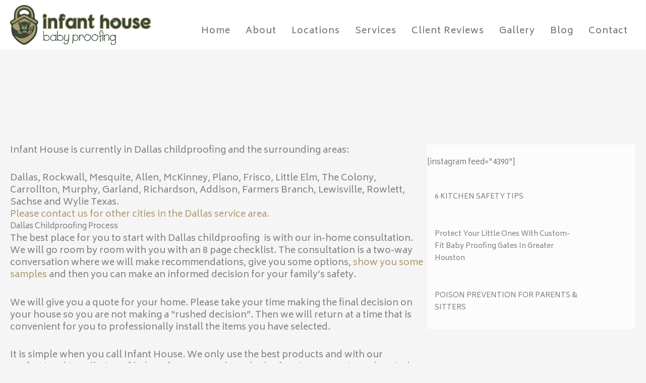

--- FILE ---
content_type: text/css
request_url: https://infanthouse.com/wp-content/uploads/bb-plugin/cache/f2e12506fe3bcce573e3737f4ac3def6-layout-bundle.css?ver=2.9.4.2-1.5.2.1-20251125200437
body_size: 14898
content:
.fl-builder-content *,.fl-builder-content *:before,.fl-builder-content *:after {-webkit-box-sizing: border-box;-moz-box-sizing: border-box;box-sizing: border-box;}.fl-row:before,.fl-row:after,.fl-row-content:before,.fl-row-content:after,.fl-col-group:before,.fl-col-group:after,.fl-col:before,.fl-col:after,.fl-module:not([data-accepts]):before,.fl-module:not([data-accepts]):after,.fl-module-content:before,.fl-module-content:after {display: table;content: " ";}.fl-row:after,.fl-row-content:after,.fl-col-group:after,.fl-col:after,.fl-module:not([data-accepts]):after,.fl-module-content:after {clear: both;}.fl-clear {clear: both;}.fl-row,.fl-row-content {margin-left: auto;margin-right: auto;min-width: 0;}.fl-row-content-wrap {position: relative;}.fl-builder-mobile .fl-row-bg-photo .fl-row-content-wrap {background-attachment: scroll;}.fl-row-bg-video,.fl-row-bg-video .fl-row-content,.fl-row-bg-embed,.fl-row-bg-embed .fl-row-content {position: relative;}.fl-row-bg-video .fl-bg-video,.fl-row-bg-embed .fl-bg-embed-code {bottom: 0;left: 0;overflow: hidden;position: absolute;right: 0;top: 0;}.fl-row-bg-video .fl-bg-video video,.fl-row-bg-embed .fl-bg-embed-code video {bottom: 0;left: 0px;max-width: none;position: absolute;right: 0;top: 0px;}.fl-row-bg-video .fl-bg-video video {min-width: 100%;min-height: 100%;width: auto;height: auto;}.fl-row-bg-video .fl-bg-video iframe,.fl-row-bg-embed .fl-bg-embed-code iframe {pointer-events: none;width: 100vw;height: 56.25vw; max-width: none;min-height: 100vh;min-width: 177.77vh; position: absolute;top: 50%;left: 50%;-ms-transform: translate(-50%, -50%); -webkit-transform: translate(-50%, -50%); transform: translate(-50%, -50%);}.fl-bg-video-fallback {background-position: 50% 50%;background-repeat: no-repeat;background-size: cover;bottom: 0px;left: 0px;position: absolute;right: 0px;top: 0px;}.fl-row-bg-slideshow,.fl-row-bg-slideshow .fl-row-content {position: relative;}.fl-row .fl-bg-slideshow {bottom: 0;left: 0;overflow: hidden;position: absolute;right: 0;top: 0;z-index: 0;}.fl-builder-edit .fl-row .fl-bg-slideshow * {bottom: 0;height: auto !important;left: 0;position: absolute !important;right: 0;top: 0;}.fl-row-bg-overlay .fl-row-content-wrap:after {border-radius: inherit;content: '';display: block;position: absolute;top: 0;right: 0;bottom: 0;left: 0;z-index: 0;}.fl-row-bg-overlay .fl-row-content {position: relative;z-index: 1;}.fl-row-default-height .fl-row-content-wrap,.fl-row-custom-height .fl-row-content-wrap {display: -webkit-box;display: -webkit-flex;display: -ms-flexbox;display: flex;min-height: 100vh;}.fl-row-overlap-top .fl-row-content-wrap {display: -webkit-inline-box;display: -webkit-inline-flex;display: -moz-inline-box;display: -ms-inline-flexbox;display: inline-flex;width: 100%;}.fl-row-default-height .fl-row-content-wrap,.fl-row-custom-height .fl-row-content-wrap {min-height: 0;}.fl-row-default-height .fl-row-content,.fl-row-full-height .fl-row-content,.fl-row-custom-height .fl-row-content {-webkit-box-flex: 1 1 auto; -moz-box-flex: 1 1 auto;-webkit-flex: 1 1 auto;-ms-flex: 1 1 auto;flex: 1 1 auto;}.fl-row-default-height .fl-row-full-width.fl-row-content,.fl-row-full-height .fl-row-full-width.fl-row-content,.fl-row-custom-height .fl-row-full-width.fl-row-content {max-width: 100%;width: 100%;}.fl-row-default-height.fl-row-align-center .fl-row-content-wrap,.fl-row-full-height.fl-row-align-center .fl-row-content-wrap,.fl-row-custom-height.fl-row-align-center .fl-row-content-wrap {-webkit-align-items: center;-webkit-box-align: center;-webkit-box-pack: center;-webkit-justify-content: center;-ms-flex-align: center;-ms-flex-pack: center;justify-content: center;align-items: center;}.fl-row-default-height.fl-row-align-bottom .fl-row-content-wrap,.fl-row-full-height.fl-row-align-bottom .fl-row-content-wrap,.fl-row-custom-height.fl-row-align-bottom .fl-row-content-wrap {-webkit-align-items: flex-end;-webkit-justify-content: flex-end;-webkit-box-align: end;-webkit-box-pack: end;-ms-flex-align: end;-ms-flex-pack: end;justify-content: flex-end;align-items: flex-end;}.fl-col-group-equal-height {display: flex;flex-wrap: wrap;width: 100%;}.fl-col-group-equal-height.fl-col-group-has-child-loading {flex-wrap: nowrap;}.fl-col-group-equal-height .fl-col,.fl-col-group-equal-height .fl-col-content {display: flex;flex: 1 1 auto;}.fl-col-group-equal-height .fl-col-content {flex-direction: column;flex-shrink: 1;min-width: 1px;max-width: 100%;width: 100%;}.fl-col-group-equal-height:before,.fl-col-group-equal-height .fl-col:before,.fl-col-group-equal-height .fl-col-content:before,.fl-col-group-equal-height:after,.fl-col-group-equal-height .fl-col:after,.fl-col-group-equal-height .fl-col-content:after{content: none;}.fl-col-group-nested.fl-col-group-equal-height.fl-col-group-align-top .fl-col-content,.fl-col-group-equal-height.fl-col-group-align-top .fl-col-content {justify-content: flex-start;}.fl-col-group-nested.fl-col-group-equal-height.fl-col-group-align-center .fl-col-content,.fl-col-group-equal-height.fl-col-group-align-center .fl-col-content {justify-content: center;}.fl-col-group-nested.fl-col-group-equal-height.fl-col-group-align-bottom .fl-col-content,.fl-col-group-equal-height.fl-col-group-align-bottom .fl-col-content {justify-content: flex-end;}.fl-col-group-equal-height.fl-col-group-align-center .fl-col-group {width: 100%;}.fl-col {float: left;min-height: 1px;}.fl-col-bg-overlay .fl-col-content {position: relative;}.fl-col-bg-overlay .fl-col-content:after {border-radius: inherit;content: '';display: block;position: absolute;top: 0;right: 0;bottom: 0;left: 0;z-index: 0;}.fl-col-bg-overlay .fl-module {position: relative;z-index: 2;}.single:not(.woocommerce).single-fl-builder-template .fl-content {width: 100%;}.fl-builder-layer {position: absolute;top:0;left:0;right: 0;bottom: 0;z-index: 0;pointer-events: none;overflow: hidden;}.fl-builder-shape-layer {z-index: 0;}.fl-builder-shape-layer.fl-builder-bottom-edge-layer {z-index: 1;}.fl-row-bg-overlay .fl-builder-shape-layer {z-index: 1;}.fl-row-bg-overlay .fl-builder-shape-layer.fl-builder-bottom-edge-layer {z-index: 2;}.fl-row-has-layers .fl-row-content {z-index: 1;}.fl-row-bg-overlay .fl-row-content {z-index: 2;}.fl-builder-layer > * {display: block;position: absolute;top:0;left:0;width: 100%;}.fl-builder-layer + .fl-row-content {position: relative;}.fl-builder-layer .fl-shape {fill: #aaa;stroke: none;stroke-width: 0;width:100%;}@supports (-webkit-touch-callout: inherit) {.fl-row.fl-row-bg-parallax .fl-row-content-wrap,.fl-row.fl-row-bg-fixed .fl-row-content-wrap {background-position: center !important;background-attachment: scroll !important;}}@supports (-webkit-touch-callout: none) {.fl-row.fl-row-bg-fixed .fl-row-content-wrap {background-position: center !important;background-attachment: scroll !important;}}.fl-clearfix:before,.fl-clearfix:after {display: table;content: " ";}.fl-clearfix:after {clear: both;}.sr-only {position: absolute;width: 1px;height: 1px;padding: 0;overflow: hidden;clip: rect(0,0,0,0);white-space: nowrap;border: 0;}.fl-builder-content a.fl-button,.fl-builder-content a.fl-button:visited {border-radius: 4px;-moz-border-radius: 4px;-webkit-border-radius: 4px;display: inline-block;font-size: 16px;font-weight: normal;line-height: 18px;padding: 12px 24px;text-decoration: none;text-shadow: none;}.fl-builder-content .fl-button:hover {text-decoration: none;}.fl-builder-content .fl-button:active {position: relative;top: 1px;}.fl-builder-content .fl-button-width-full .fl-button {display: block;text-align: center;}.fl-builder-content .fl-button-width-custom .fl-button {display: inline-block;text-align: center;max-width: 100%;}.fl-builder-content .fl-button-left {text-align: left;}.fl-builder-content .fl-button-center {text-align: center;}.fl-builder-content .fl-button-right {text-align: right;}.fl-builder-content .fl-button i {font-size: 1.3em;height: auto;margin-right:8px;vertical-align: middle;width: auto;}.fl-builder-content .fl-button i.fl-button-icon-after {margin-left: 8px;margin-right: 0;}.fl-builder-content .fl-button-has-icon .fl-button-text {vertical-align: middle;}.fl-icon-wrap {display: inline-block;}.fl-icon {display: table-cell;vertical-align: middle;}.fl-icon a {text-decoration: none;}.fl-icon i {float: right;height: auto;width: auto;}.fl-icon i:before {border: none !important;height: auto;width: auto;}.fl-icon-text {display: table-cell;text-align: left;padding-left: 15px;vertical-align: middle;}.fl-icon-text-empty {display: none;}.fl-icon-text *:last-child {margin: 0 !important;padding: 0 !important;}.fl-icon-text a {text-decoration: none;}.fl-icon-text span {display: block;}.fl-icon-text span.mce-edit-focus {min-width: 1px;}.fl-module img {max-width: 100%;}.fl-photo {line-height: 0;position: relative;}.fl-photo-align-left {text-align: left;}.fl-photo-align-center {text-align: center;}.fl-photo-align-right {text-align: right;}.fl-photo-content {display: inline-block;line-height: 0;position: relative;max-width: 100%;}.fl-photo-img-svg {width: 100%;}.fl-photo-content img {display: inline;height: auto;max-width: 100%;}.fl-photo-crop-circle img {-webkit-border-radius: 100%;-moz-border-radius: 100%;border-radius: 100%;}.fl-photo-caption {font-size: 13px;line-height: 18px;overflow: hidden;text-overflow: ellipsis;}.fl-photo-caption-below {padding-bottom: 20px;padding-top: 10px;}.fl-photo-caption-hover {background: rgba(0,0,0,0.7);bottom: 0;color: #fff;left: 0;opacity: 0;filter: alpha(opacity = 0);padding: 10px 15px;position: absolute;right: 0;-webkit-transition:opacity 0.3s ease-in;-moz-transition:opacity 0.3s ease-in;transition:opacity 0.3s ease-in;}.fl-photo-content:hover .fl-photo-caption-hover {opacity: 100;filter: alpha(opacity = 100);}.fl-builder-pagination,.fl-builder-pagination-load-more {padding: 40px 0;}.fl-builder-pagination ul.page-numbers {list-style: none;margin: 0;padding: 0;text-align: center;}.fl-builder-pagination li {display: inline-block;list-style: none;margin: 0;padding: 0;}.fl-builder-pagination li a.page-numbers,.fl-builder-pagination li span.page-numbers {border: 1px solid #e6e6e6;display: inline-block;padding: 5px 10px;margin: 0 0 5px;}.fl-builder-pagination li a.page-numbers:hover,.fl-builder-pagination li span.current {background: #f5f5f5;text-decoration: none;}.fl-slideshow,.fl-slideshow * {-webkit-box-sizing: content-box;-moz-box-sizing: content-box;box-sizing: content-box;}.fl-slideshow .fl-slideshow-image img {max-width: none !important;}.fl-slideshow-social {line-height: 0 !important;}.fl-slideshow-social * {margin: 0 !important;}.fl-builder-content .bx-wrapper .bx-viewport {background: transparent;border: none;box-shadow: none;-moz-box-shadow: none;-webkit-box-shadow: none;left: 0;}.mfp-wrap button.mfp-arrow,.mfp-wrap button.mfp-arrow:active,.mfp-wrap button.mfp-arrow:hover,.mfp-wrap button.mfp-arrow:focus {background: transparent !important;border: none !important;outline: none;position: absolute;top: 50%;box-shadow: none !important;-moz-box-shadow: none !important;-webkit-box-shadow: none !important;}.mfp-wrap .mfp-close,.mfp-wrap .mfp-close:active,.mfp-wrap .mfp-close:hover,.mfp-wrap .mfp-close:focus {background: transparent !important;border: none !important;outline: none;position: absolute;top: 0;box-shadow: none !important;-moz-box-shadow: none !important;-webkit-box-shadow: none !important;}.admin-bar .mfp-wrap .mfp-close,.admin-bar .mfp-wrap .mfp-close:active,.admin-bar .mfp-wrap .mfp-close:hover,.admin-bar .mfp-wrap .mfp-close:focus {top: 32px!important;}img.mfp-img {padding: 0;}.mfp-counter {display: none;}.mfp-wrap .mfp-preloader.fa {font-size: 30px;}.fl-form-field {margin-bottom: 15px;}.fl-form-field input.fl-form-error {border-color: #DD6420;}.fl-form-error-message {clear: both;color: #DD6420;display: none;padding-top: 8px;font-size: 12px;font-weight: lighter;}.fl-form-button-disabled {opacity: 0.5;}.fl-animation {opacity: 0;}body.fl-no-js .fl-animation {opacity: 1;}.fl-builder-preview .fl-animation,.fl-builder-edit .fl-animation,.fl-animated {opacity: 1;}.fl-animated {animation-fill-mode: both;-webkit-animation-fill-mode: both;}.fl-button.fl-button-icon-animation i {width: 0 !important;opacity: 0;-ms-filter: "alpha(opacity=0)";transition: all 0.2s ease-out;-webkit-transition: all 0.2s ease-out;}.fl-button.fl-button-icon-animation:hover i {opacity: 1! important;-ms-filter: "alpha(opacity=100)";}.fl-button.fl-button-icon-animation i.fl-button-icon-after {margin-left: 0px !important;}.fl-button.fl-button-icon-animation:hover i.fl-button-icon-after {margin-left: 10px !important;}.fl-button.fl-button-icon-animation i.fl-button-icon-before {margin-right: 0 !important;}.fl-button.fl-button-icon-animation:hover i.fl-button-icon-before {margin-right: 20px !important;margin-left: -10px;}.fl-builder-content a.fl-button,.fl-builder-content a.fl-button:visited {background: #fafafa;border: 1px solid #ccc;color: #333;}.fl-builder-content a.fl-button *,.fl-builder-content a.fl-button:visited * {color: #333;}@media (max-width: 1200px) {}@media (max-width: 992px) { .fl-col-group.fl-col-group-medium-reversed {display: -webkit-flex;display: flex;-webkit-flex-wrap: wrap-reverse;flex-wrap: wrap-reverse;flex-direction: row-reverse;} }@media (max-width: 768px) { .fl-row-content-wrap {background-attachment: scroll !important;}.fl-row-bg-parallax .fl-row-content-wrap {background-attachment: scroll !important;background-position: center center !important;}.fl-col-group.fl-col-group-equal-height {display: block;}.fl-col-group.fl-col-group-equal-height.fl-col-group-custom-width {display: -webkit-box;display: -webkit-flex;display: flex;}.fl-col-group.fl-col-group-responsive-reversed {display: -webkit-flex;display: flex;-webkit-flex-wrap: wrap-reverse;flex-wrap: wrap-reverse;flex-direction: row-reverse;}.fl-col-group.fl-col-group-responsive-reversed .fl-col:not(.fl-col-small-custom-width) {flex-basis: 100%;width: 100% !important;}.fl-col-group.fl-col-group-medium-reversed:not(.fl-col-group-responsive-reversed) {display: unset;display: unset;-webkit-flex-wrap: unset;flex-wrap: unset;flex-direction: unset;}.fl-col {clear: both;float: none;margin-left: auto;margin-right: auto;width: auto !important;}.fl-col-small:not(.fl-col-small-full-width) {max-width: 400px;}.fl-block-col-resize {display:none;}.fl-row[data-node] .fl-row-content-wrap {margin: 0;padding-left: 0;padding-right: 0;}.fl-row[data-node] .fl-bg-video,.fl-row[data-node] .fl-bg-slideshow {left: 0;right: 0;}.fl-col[data-node] .fl-col-content {margin: 0;padding-left: 0;padding-right: 0;} }@media (min-width: 1201px) {html .fl-visible-large:not(.fl-visible-desktop),html .fl-visible-medium:not(.fl-visible-desktop),html .fl-visible-mobile:not(.fl-visible-desktop) {display: none;}}@media (min-width: 993px) and (max-width: 1200px) {html .fl-visible-desktop:not(.fl-visible-large),html .fl-visible-medium:not(.fl-visible-large),html .fl-visible-mobile:not(.fl-visible-large) {display: none;}}@media (min-width: 769px) and (max-width: 992px) {html .fl-visible-desktop:not(.fl-visible-medium),html .fl-visible-large:not(.fl-visible-medium),html .fl-visible-mobile:not(.fl-visible-medium) {display: none;}}@media (max-width: 768px) {html .fl-visible-desktop:not(.fl-visible-mobile),html .fl-visible-large:not(.fl-visible-mobile),html .fl-visible-medium:not(.fl-visible-mobile) {display: none;}}.fl-col-content {display: flex;flex-direction: column;margin-top: 0px;margin-right: 0px;margin-bottom: 0px;margin-left: 0px;padding-top: 0px;padding-right: 0px;padding-bottom: 0px;padding-left: 0px;}.fl-row-fixed-width {max-width: 1100px;}.fl-row-content-wrap {margin-top: 0px;margin-right: 0px;margin-bottom: 0px;margin-left: 0px;padding-top: 20px;padding-right: 20px;padding-bottom: 20px;padding-left: 20px;}.fl-module-content, .fl-module:where(.fl-module:not(:has(> .fl-module-content))) {margin-top: 20px;margin-right: 20px;margin-bottom: 20px;margin-left: 20px;}.fl-node-hxut2pklfy03 > .fl-row-content-wrap {background-color: #ffffff;border-top-width: 1px;border-right-width: 0px;border-bottom-width: 1px;border-left-width: 0px;}.fl-node-hxut2pklfy03 .fl-row-content {max-width: 1280px;} .fl-node-hxut2pklfy03 > .fl-row-content-wrap {margin-top:0px;margin-bottom:0px;} .fl-node-hxut2pklfy03 > .fl-row-content-wrap {padding-top:10px;padding-bottom:10px;}.fl-node-ng2t9qb8pvus {width: 24%;}.fl-node-ng2t9qb8pvus > .fl-col-content {border-top-width: 1px;border-right-width: 1px;border-bottom-width: 1px;border-left-width: 1px;}@media(max-width: 768px) {.fl-builder-content .fl-node-ng2t9qb8pvus {width: 80% !important;max-width: none;clear: none;float: left;}}.fl-node-0k64znudopcl {width: 75%;}.fl-node-0k64znudopcl > .fl-col-content {border-top-width: 1px;border-right-width: 1px;border-bottom-width: 1px;border-left-width: 1px;}@media(max-width: 768px) {.fl-builder-content .fl-node-0k64znudopcl {width: 20% !important;max-width: none;clear: none;float: left;}}img.mfp-img {padding-bottom: 40px !important;}.fl-builder-edit .fl-fill-container img {transition: object-position .5s;}.fl-fill-container :is(.fl-module-content, .fl-photo, .fl-photo-content, img) {height: 100% !important;width: 100% !important;}@media (max-width: 768px) { .fl-photo-content,.fl-photo-img {max-width: 100%;} }.fl-node-3m4586ib9hu2, .fl-node-3m4586ib9hu2 .fl-photo {text-align: left;} .fl-node-3m4586ib9hu2 > .fl-module-content {margin-top:0px;margin-right:0px;margin-bottom:0px;margin-left:0px;}.uabb-creative-menu ul,.uabb-creative-menu li {list-style: none !important;margin: 0;padding: 0;}.uabb-creative-menu .menu:before,.uabb-creative-menu .menu:after {content: '';display: table;clear: both;}.uabb-creative-menu .menu {position: relative;padding-left: 0;}.uabb-creative-menu li {position: relative;}.uabb-creative-menu a {display: block;line-height: 1;text-decoration: none;}.uabb-creative-menu .menu a {box-shadow: none;}.uabb-creative-menu a:hover {text-decoration: none;}.uabb-creative-menu .sub-menu {min-width: 220px;margin: 0;}.uabb-creative-menu-horizontal {font-size: 0;}.uabb-creative-menu-horizontal li,.uabb-creative-menu-horizontal > li {font-size: medium;}.uabb-creative-menu-horizontal > li > .uabb-has-submenu-container > a > span.menu-item-text {display: inline-block;}.fl-module[data-node] .uabb-creative-menu .uabb-creative-menu-expanded .sub-menu {background-color: transparent;-webkit-box-shadow: none;-ms-box-shadow: none;box-shadow: none;}.uabb-creative-menu .uabb-has-submenu:focus,.uabb-creative-menu .uabb-has-submenu .sub-menu:focus,.uabb-creative-menu .uabb-has-submenu-container:focus {outline: 0;}.uabb-creative-menu .uabb-has-submenu-container {position: relative;}.uabb-creative-menu .uabb-creative-menu-accordion .uabb-has-submenu > .sub-menu {display: none;}.uabb-creative-menu .uabb-menu-toggle {cursor: pointer;}.uabb-creative-menu .uabb-toggle-arrows .uabb-menu-toggle:before,.uabb-creative-menu .uabb-toggle-none .uabb-menu-toggle:before {border-color: #333;}.uabb-creative-menu .uabb-menu-expanded .uabb-menu-toggle {display: none;}ul.uabb-creative-menu-horizontal li.mega-menu {position: static;}ul.uabb-creative-menu-horizontal li.mega-menu > ul.sub-menu {top: inherit !important;left: 0 !important;right: 0 !important;width: 100%;}ul.uabb-creative-menu-horizontal li.mega-menu.uabb-has-submenu:hover > ul.sub-menu,ul.uabb-creative-menu-horizontal li.mega-menu.uabb-has-submenu.focus > ul.sub-menu {display: flex !important;}ul.uabb-creative-menu-horizontal li.mega-menu > ul.sub-menu li {border-color: transparent;}ul.uabb-creative-menu-horizontal li.mega-menu > ul.sub-menu > li {width: 100%;}ul.uabb-creative-menu-horizontal li.mega-menu > ul.sub-menu > li > .uabb-has-submenu-container a {font-weight: bold;}ul.uabb-creative-menu-horizontal li.mega-menu > ul.sub-menu > li > .uabb-has-submenu-container a:hover {background: transparent;}ul.uabb-creative-menu-horizontal li.mega-menu > ul.sub-menu .uabb-menu-toggle {display: none;}ul.uabb-creative-menu-horizontal li.mega-menu > ul.sub-menu ul.sub-menu {background: transparent;-webkit-box-shadow: none;-ms-box-shadow: none;box-shadow: none;display: block;min-width: 0;opacity: 1;padding: 0;position: static;visibility: visible;}.uabb-creative-menu-mobile-toggle {position: relative;padding: 8px;background-color: transparent;border: none;color: #333;border-radius: 0;cursor: pointer;display: inline-block;z-index: 5;}.uabb-creative-menu-mobile-toggle.text {width: auto;text-align: center;}.uabb-creative-menu-mobile-toggle.hamburger .uabb-creative-menu-mobile-toggle-label,.uabb-creative-menu-mobile-toggle.hamburger-label .uabb-creative-menu-mobile-toggle-label {display: inline-block;margin-left: 10px;vertical-align: middle;}.uabb-creative-menu-mobile-toggle.hamburger .uabb-svg-container,.uabb-creative-menu-mobile-toggle.hamburger-label .uabb-svg-container {display: inline-block;position: relative;width: 1.4em;height: 1.4em;vertical-align: middle;}.uabb-creative-menu-mobile-toggle.hamburger .hamburger-menu,.uabb-creative-menu-mobile-toggle.hamburger-label .hamburger-menu {position: absolute;top: 0;left: 0;right: 0;bottom: 0;}.uabb-creative-menu-mobile-toggle.hamburger .hamburger-menu rect,.uabb-creative-menu-mobile-toggle.hamburger-label .hamburger-menu rect {fill: currentColor;}.uabb-creative-menu.off-canvas .uabb-off-canvas-menu .uabb-menu-close-btn {width: 20px;height: 10px;position: absolute;right: 20px;top: 20px;cursor: pointer;display: block;z-index: 99;}.uabb-creative-menu-mobile-toggle:focus{outline: thin dotted;}.uabb-creative-menu .uabb-menu-overlay {position: fixed;width: 100%;height: 100%;top: 0;left: 0;background: rgba(0,0,0,0.8);z-index: 99999;overflow-y: auto;overflow-x: hidden;}.uabb-creative-menu .uabb-menu-overlay > ul.menu {text-align: center;position: relative;top: 50%;width: 40%;height: 60%;margin: 0 auto;-webkit-transform: translateY(-50%);transform: translateY(-50%);}.uabb-creative-menu .uabb-overlay-fade {opacity: 0;visibility: hidden;-webkit-transition: opacity 0.5s, visibility 0s 0.5s;transition: opacity 0.5s, visibility 0s 0.5s;}.uabb-creative-menu.menu-open .uabb-overlay-fade {opacity: 1;visibility: visible;-webkit-transition: opacity 0.5s;transition: opacity 0.5s;}.uabb-creative-menu .uabb-overlay-slide-down {visibility: hidden;-webkit-transform: translateY(-100%);transform: translateY(-100%);-webkit-transition: -webkit-transform 0.4s ease-in-out, visibility 0s 0.4s;transition: transform 0.4s ease-in-out, visibility 0s 0.4s;}.uabb-creative-menu.menu-open .uabb-overlay-slide-down {visibility: visible;-webkit-transform: translateY(0%);transform: translateY(0%);-webkit-transition: -webkit-transform 0.4s ease-in-out;transition: transform 0.4s ease-in-out;}.uabb-creative-menu .uabb-overlay-scale {visibility: hidden;opacity: 0;-webkit-transform: scale(0.9);transform: scale(0.9);-webkit-transition: -webkit-transform 0.2s, opacity 0.2s, visibility 0s 0.2s;transition: transform 0.2s, opacity 0.2s, visibility 0s 0.2s;}.uabb-creative-menu.menu-open .uabb-overlay-scale {visibility: visible;opacity: 1;-webkit-transform: scale(1);transform: scale(1);-webkit-transition: -webkit-transform 0.4s, opacity 0.4s;transition: transform 0.4s, opacity 0.4s;}.uabb-creative-menu .uabb-overlay-door {visibility: hidden;width: 0;left: 50%;-webkit-transform: translateX(-50%);transform: translateX(-50%);-webkit-transition: width 0.5s 0.3s, visibility 0s 0.8s;transition: width 0.5s 0.3s, visibility 0s 0.8s;}.uabb-creative-menu.menu-open .uabb-overlay-door {visibility: visible;width: 100%;-webkit-transition: width 0.5s;transition: width 0.5s;}.uabb-creative-menu .uabb-overlay-door > ul.menu {left: 0;right: 0;transform: translateY(-50%);}.uabb-creative-menu .uabb-overlay-door > ul,.uabb-creative-menu .uabb-overlay-door .uabb-menu-close-btn {opacity: 0;-webkit-transition: opacity 0.3s 0.5s;transition: opacity 0.3s 0.5s;}.uabb-creative-menu.menu-open .uabb-overlay-door > ul,.uabb-creative-menu.menu-open .uabb-overlay-door .uabb-menu-close-btn {opacity: 1;-webkit-transition-delay: 0.5s;transition-delay: 0.5s;}.uabb-creative-menu.menu-close .uabb-overlay-door > ul,.uabb-creative-menu.menu-close .uabb-overlay-door .uabb-menu-close-btn {-webkit-transition-delay: 0s;transition-delay: 0s;}.uabb-creative-menu .uabb-menu-overlay .uabb-toggle-arrows .uabb-has-submenu-container a > span {padding-right: 0 !important;}.uabb-creative-menu .uabb-menu-overlay .uabb-menu-close-btn {position: absolute;display: block;width: 55px;height: 45px;right: 40px;top: 40px;overflow: hidden;border: none;outline: none;z-index: 100;font-size: 30px;cursor: pointer;background-color: transparent;-webkit-touch-callout: none;-webkit-user-select: none;-khtml-user-select: none;-moz-user-select: none;-ms-user-select: none;user-select: none;-webkit-transition: background-color 0.3s;transition: background-color 0.3s;}.uabb-creative-menu .uabb-menu-overlay .uabb-menu-close-btn:before,.uabb-creative-menu .uabb-menu-overlay .uabb-menu-close-btn:after {content: '';position: absolute;left: 50%;width: 2px;height: 40px;background-color: #ffffff;-webkit-transition: -webkit-transform 0.3s;transition: transform 0.3s;-webkit-transform: translateY(0) rotate(45deg);transform: translateY(0) rotate(45deg);}.uabb-creative-menu .uabb-menu-overlay .uabb-menu-close-btn:after {-webkit-transform: translateY(0) rotate(-45deg);transform: translateY(0) rotate(-45deg);}.uabb-creative-menu .uabb-off-canvas-menu .menu {margin-top: 40px;}.uabb-creative-menu.off-canvas .uabb-clear {position: fixed;top: 0;left: 0;width: 100%;height: 100%;z-index: 99998;background: rgba(0,0,0,0.0);visibility: hidden;opacity: 0;-webkit-transition: all 0.5s ease-in-out;transition: all 0.5s ease-in-out;}.uabb-creative-menu .uabb-off-canvas-menu.uabb-menu-left {position: fixed;top: 0;left: 0;transform: translate3d(-320px, 0px, 0px);}.uabb-creative-menu .uabb-off-canvas-menu.uabb-menu-right {position: fixed;top: 0;right: 0;transform: translate3d(320px, 0px, 0px);}.uabb-creative-menu .uabb-off-canvas-menu {z-index: 99999;width: 300px;height: 100%;background: rgb(55, 58, 71);padding: 60px 20px;-webkit-transition: all 0.8s;transition: transform 0.8s ease;overflow-y: auto;overflow-x: hidden;-webkit-overflow-scrolling: touch;-ms-overflow-style: -ms-autohiding-scrollbar;perspective: 1000;backface-visibility: hidden;}.menu-open.uabb-creative-menu .uabb-off-canvas-menu.uabb-menu-left {transform: translate3d(0px, 0px, 0px);transition: transform 0.8s ease;}.menu-open.uabb-creative-menu .uabb-off-canvas-menu.uabb-menu-right {transform: translate3d(0px, 0px, 0px);transition: transform 0.8s ease;}.uabb-creative-menu.off-canvas.menu-open .uabb-clear {visibility: visible;opacity: 1;}@media ( max-width: 992px ) {.uabb-creative-menu .uabb-menu-overlay .uabb-menu-close-btn {right: 20px;top: 20px;}}.theme-twentytwentyone .uabb-creative-menu button.sub-menu-toggle {display: none;}.fl-node-ov3ym0iwz26l .uabb-creative-menu.off-canvas .menu > li > a,.fl-node-ov3ym0iwz26l .uabb-creative-menu.off-canvas .menu > li > .uabb-has-submenu-container > a {padding-top: 10px;padding-bottom: 10px;padding-left: 10px;padding-right: 10px;}.fl-node-ov3ym0iwz26l .uabb-creative-menu .menu {text-align: right;}.uabb-creative-menu-expanded ul.sub-menu li a,.uabb-creative-menu-accordion ul.sub-menu li a,.uabb-creative-menu-accordion ul.sub-menu li .uabb-has-submenu-container a,.uabb-creative-menu-expanded ul.sub-menu li .uabb-has-submenu-container a {text-indent: 20px;direction: rtl;}.uabb-creative-menu-expanded ul.sub-menu li li a,.uabb-creative-menu-accordion ul.sub-menu li li a,.uabb-creative-menu-accordion ul.sub-menu li li .uabb-has-submenu-container a,.uabb-creative-menu-expanded ul.sub-menu li li .uabb-has-submenu-container a {text-indent: 30px;direction: rtl;}.uabb-creative-menu-expanded ul.sub-menu li li li a,.uabb-creative-menu-accordion ul.sub-menu li li li a,.uabb-creative-menu-accordion ul.sub-menu li li li .uabb-has-submenu-container a,.uabb-creative-menu-expanded ul.sub-menu li li li .uabb-has-submenu-container a {text-indent: 40px;direction: rtl;}.uabb-creative-menu-expanded ul.sub-menu li li li li a,.uabb-creative-menu-accordion ul.sub-menu li li li li a,.uabb-creative-menu-accordion ul.sub-menu li li li li .uabb-has-submenu-container a,.uabb-creative-menu-expanded ul.sub-menu li li li li .uabb-has-submenu-container a {text-indent: 50px;direction: rtl;}.fl-node-ov3ym0iwz26l .uabb-creative-menu .menu.uabb-creative-menu-horizontal > li > a span.uabb-menu-toggle,.fl-node-ov3ym0iwz26l .uabb-creative-menu .menu.uabb-creative-menu-horizontal > li > .uabb-has-submenu-container a span.uabb-menu-toggle {padding-left: 10px;float: right;}.fl-node-ov3ym0iwz26l .uabb-creative-menu .menu.uabb-creative-menu-horizontal .uabb-menu-toggle {padding-left: 10px;float: right;}.fl-node-ov3ym0iwz26l .uabb-creative-menu .menu > li {margin-top: 5px;margin-bottom: 5px;margin-left: 5px;margin-right: 5px;}.fl-node-ov3ym0iwz26l .uabb-creative-menu-mobile-toggle.text:hover .uabb-creative-menu-mobile-toggle-label,.fl-node-ov3ym0iwz26l .uabb-creative-menu-mobile-toggle.hamburger-label:hover .uabb-svg-container .uabb-creative-menu-mobile-toggle-label,.fl-node-ov3ym0iwz26l .uabb-creative-menu-mobile-toggle.hamburger:hover .uabb-svg-container {}.fl-node-ov3ym0iwz26l .uabb-creative-menu-mobile-toggle.text,.fl-node-ov3ym0iwz26l .uabb-creative-menu-mobile-toggle.hamburger-label,.fl-node-ov3ym0iwz26l .uabb-creative-menu-mobile-toggle.hamburger {}.fl-node-ov3ym0iwz26l .uabb-creative-menu-mobile-toggle.text:hover,.fl-node-ov3ym0iwz26l .uabb-creative-menu-mobile-toggle.hamburger-label:hover,.fl-node-ov3ym0iwz26l .uabb-creative-menu-mobile-toggle.hamburger:hover {}.fl-node-ov3ym0iwz26l .menu .uabb-has-submenu .sub-menu {display: none;}.fl-node-ov3ym0iwz26l .uabb-creative-menu li:first-child {border-top: none;}@media only screen and ( max-width: 1130px ) {.fl-node-ov3ym0iwz26l .uabb-creative-menu .menu {margin-top: 20px;}.fl-node-ov3ym0iwz26l .uabb-creative-menu .uabb-off-canvas-menu .uabb-menu-close-btn,.fl-node-ov3ym0iwz26l .uabb-creative-menu .uabb-menu-overlay .uabb-menu-close-btn {display: block;}.fl-node-ov3ym0iwz26l .uabb-creative-menu .menu {text-align: center;}.fl-node-ov3ym0iwz26l .uabb-creative-menu .menu > li {margin-left: 0 !important;margin-right: 0 !important;}.fl-node-ov3ym0iwz26l .uabb-creative-menu .menu > li > a span.uabb-menu-toggle,.fl-node-ov3ym0iwz26l .uabb-creative-menu .menu > li > .uabb-has-submenu-container a span.menu-item-text > span.uabb-menu-toggle {padding-left: 10px;float: right;}.fl-node-ov3ym0iwz26l .uabb-creative-menu .menu .uabb-menu-toggle {padding-left: 10px;float: right;}}@media only screen and ( min-width: 1131px ) {.fl-node-ov3ym0iwz26l .menu > li {display: inline-block;}.fl-node-ov3ym0iwz26l .menu li {border-left: none;border-top: none;}.fl-node-ov3ym0iwz26l .menu li li {border-top: none;border-left: none;}.fl-node-ov3ym0iwz26l .menu .uabb-has-submenu .sub-menu {position: absolute;top: 100%;left: 0;z-index: 16;visibility: hidden;opacity: 0;text-align:left;transition: all 300ms ease-in;}.fl-node-ov3ym0iwz26l .uabb-has-submenu .uabb-has-submenu .sub-menu {top:0;left: 100%;}.fl-node-ov3ym0iwz26l .uabb-creative-menu .uabb-has-submenu:hover > .sub-menu,.fl-node-ov3ym0iwz26l .uabb-creative-menu .uabb-has-submenu:focus > .sub-menu {visibility: visible;opacity: 1;display: block;}.fl-node-ov3ym0iwz26l .uabb-creative-menu .uabb-has-submenu:focus-within > .sub-menu {visibility: visible;opacity: 1;display: block;}.fl-node-ov3ym0iwz26l .menu .uabb-has-submenu.uabb-menu-submenu-right .sub-menu {top: 100%;left: inherit;right: 0;}.fl-node-ov3ym0iwz26l .menu .uabb-has-submenu .uabb-has-submenu.uabb-menu-submenu-right .sub-menu {top: 0;left: inherit;right: 100%;}.fl-node-ov3ym0iwz26l .uabb-creative-menu .uabb-has-submenu-container a span.menu-item-text {color: #707070;}.fl-node-ov3ym0iwz26l .uabb-creative-menu .uabb-menu-toggle {display: none;}.fl-node-ov3ym0iwz26l .uabb-creative-menu-mobile-toggle {display: none;}}.fl-node-ov3ym0iwz26l .uabb-creative-menu.uabb-menu-default .menu > li > a,.fl-node-ov3ym0iwz26l .uabb-creative-menu.uabb-menu-default .menu > li > .uabb-has-submenu-container > a {padding-top: 10px;padding-bottom: 10px;padding-left: 10px;padding-right: 10px;}.fl-node-ov3ym0iwz26l .uabb-creative-menu .menu > li > a,.fl-node-ov3ym0iwz26l .uabb-creative-menu .menu > li > .uabb-has-submenu-container > a {}.fl-node-ov3ym0iwz26l .uabb-creative-menu .menu > li > a,.fl-node-ov3ym0iwz26l .uabb-creative-menu .menu > li > .uabb-has-submenu-container > a {}.fl-node-ov3ym0iwz26l .fl-module-content .uabb-creative-menu .menu > li > a span.menu-item-text,.fl-node-ov3ym0iwz26l .fl-module-content .uabb-creative-menu .menu > li > .uabb-has-submenu-container > a span.menu-item-text {width: 100%;color:#707070;}.fl-node-ov3ym0iwz26l .uabb-creative-menu .uabb-toggle-arrows .uabb-menu-toggle:before,.fl-node-ov3ym0iwz26l .uabb-creative-menu .uabb-toggle-none .uabb-menu-toggle:before {color: #707070;}.fl-node-ov3ym0iwz26l .uabb-creative-menu .uabb-toggle-arrows li:hover .uabb-menu-toggle:before,.fl-node-ov3ym0iwz26l .uabb-creative-menu .uabb-toggle-arrows .uabb-creative-menu.current-menu-item .uabb-menu-toggle:before,.fl-node-ov3ym0iwz26l .uabb-creative-menu .uabb-toggle-arrows .uabb-creative-menu.current-menu-ancestor .uabb-menu-toggle:before,.fl-node-ov3ym0iwz26l .uabb-creative-menu .uabb-toggle-none li:hover .uabb-menu-toggle:before {color: #af9a73;}.fl-node-ov3ym0iwz26l .uabb-creative-menu .menu > li > a:hover,.fl-node-ov3ym0iwz26l .uabb-creative-menu .menu > li > a:focus,.fl-node-ov3ym0iwz26l .uabb-creative-menu .menu > li:hover > .uabb-has-submenu-container > a,.fl-node-ov3ym0iwz26l .uabb-creative-menu .menu > li:focus > .uabb-has-submenu-container > a,.fl-node-ov3ym0iwz26l .uabb-creative-menu .menu > li.current-menu-item > a,.fl-node-ov3ym0iwz26l .uabb-creative-menu .menu > li.current-menu-item > a,.fl-node-ov3ym0iwz26l .uabb-creative-menu .menu > li.current-menu-ancestor > .uabb-has-submenu-container > a,.fl-node-ov3ym0iwz26l .uabb-creative-menu .menu > li.current-menu-item > .uabb-has-submenu-container > a {}.fl-node-ov3ym0iwz26l .uabb-creative-menu .sub-menu > li.current-menu-item > a,.fl-node-ov3ym0iwz26l .uabb-creative-menu .sub-menu > li.current-menu-item > .uabb-has-submenu-container > a,.fl-node-ov3ym0iwz26l .uabb-creative-menu .sub-menu > li.current-menu-ancestor > a,.fl-node-ov3ym0iwz26l .uabb-creative-menu .sub-menu > li.current-menu-ancestor > .uabb-has-submenu-container > a {background-color: #af9a73;}.fl-node-ov3ym0iwz26l .uabb-creative-menu .menu > li > a:hover span.menu-item-text,.fl-node-ov3ym0iwz26l .uabb-creative-menu .menu > li > a:focus span.menu-item-text,.fl-node-ov3ym0iwz26l .uabb-creative-menu .menu > li:hover > .uabb-has-submenu-container > a span.menu-item-text,.fl-node-ov3ym0iwz26l .uabb-creative-menu .menu > li:focus > .uabb-has-submenu-container > a span.menu-item-text,.fl-node-ov3ym0iwz26l .uabb-creative-menu .menu > li.current-menu-item > a span.menu-item-text,.fl-node-ov3ym0iwz26l .uabb-creative-menu .menu > li.current-menu-item > .uabb-has-submenu-container > a span.menu-item-text,.fl-node-ov3ym0iwz26l .uabb-creative-menu .menu > li.focus > .uabb-has-submenu-container > a span.menu-item-text,.fl-node-ov3ym0iwz26l .uabb-creative-menu .menu > li.focus > a span.menu-item-text,.fl-node-ov3ym0iwz26l .uabb-creative-menu .menu > li.current-menu-ancestor > .uabb-has-submenu-container > a span.menu-item-text,.fl-node-ov3ym0iwz26l .uabb-creative-menu .menu > li.current-menu-ancestor > .uabb-has-submenu-container > a span.menu-item-text > i {color:#af9a73;}.fl-node-ov3ym0iwz26l .uabb-creative-menu .sub-menu > li.current-menu-item > a span.menu-item-text,.fl-node-ov3ym0iwz26l .uabb-creative-menu .sub-menu > li.current-menu-item > .uabb-has-submenu-container > a span.menu-item-text,.fl-node-ov3ym0iwz26l .uabb-creative-menu .sub-menu > li.current-menu-item > a span.menu-item-text > i,.fl-node-ov3ym0iwz26l .uabb-creative-menu .sub-menu > li.current-menu-item > .uabb-has-submenu-container > a span.menu-item-text > i,.fl-node-ov3ym0iwz26l .uabb-creative-menu .sub-menu > li.current-menu-ancestor > a span.menu-item-text,.fl-node-ov3ym0iwz26l .uabb-creative-menu .sub-menu > li.current-menu-ancestor > .uabb-has-submenu-container > a span.menu-item-text,.fl-node-ov3ym0iwz26l .uabb-creative-menu .sub-menu > li.current-menu-ancestor > a span.menu-item-text > i,.fl-node-ov3ym0iwz26l .uabb-creative-menu .sub-menu > li.current-menu-ancestor > .uabb-has-submenu-container > a span.menu-item-text > i {color: #ffffff;}.fl-node-ov3ym0iwz26l .uabb-creative-menu .uabb-toggle-arrows .uabb-has-submenu-container:hover > .uabb-menu-toggle:before,.fl-node-ov3ym0iwz26l .uabb-creative-menu .uabb-toggle-arrows .uabb-has-submenu-container.focus > .uabb-menu-toggle:before,.fl-node-ov3ym0iwz26l .uabb-creative-menu .uabb-toggle-arrows li.current-menu-item >.uabb-has-submenu-container > .uabb-menu-toggle:before,.fl-node-ov3ym0iwz26l .uabb-creative-menu .uabb-toggle-none .uabb-has-submenu-container:hover > .uabb-menu-toggle:before,.fl-node-ov3ym0iwz26l .uabb-creative-menu .uabb-toggle-none .uabb-has-submenu-container.focus > .uabb-menu-toggle:before,.fl-node-ov3ym0iwz26l .uabb-creative-menu .uabb-toggle-none li.current-menu-item >.uabb-has-submenu-container > .uabb-menu-toggle:before {color: #af9a73;}.fl-node-ov3ym0iwz26l .uabb-creative-menu .sub-menu > li > a,.fl-node-ov3ym0iwz26l .uabb-creative-menu .sub-menu > li > .uabb-has-submenu-container > a {padding-top: 15px;padding-bottom: 15px;padding-left: 15px;padding-right: 15px;background-color: #ffffff;}.fl-node-ov3ym0iwz26l .uabb-creative-menu:not(.off-canvas):not(.full-screen):not(.menu-item) .uabb-creative-menu .sub-menu {min-width: 270px;}.fl-node-ov3ym0iwz26l .uabb-creative-menu .sub-menu > li.uabb-creative-menu > a > span,.fl-node-ov3ym0iwz26l .uabb-creative-menu .sub-menu > li > .uabb-has-submenu-container > a > span {color: #707070;}.fl-node-ov3ym0iwz26l .uabb-creative-menu .sub-menu > li {border-bottom-style: solid;border-bottom-width: 1px;border-bottom-color: #e3e2e3;}.fl-node-ov3ym0iwz26l .uabb-creative-menu .sub-menu > li:last-child {border-bottom: none;}.fl-node-ov3ym0iwz26l .uabb-creative-menu ul.sub-menu > li.uabb-creative-menu.uabb-has-submenu li:first-child,.fl-node-ov3ym0iwz26l .uabb-creative-menu ul.sub-menu > li.uabb-creative-menu.uabb-has-submenu li li:first-child {border-top: none;}.fl-node-ov3ym0iwz26l .uabb-creative-menu .sub-menu > li.uabb-active > .sub-menu > li:first-child,.fl-node-ov3ym0iwz26l .uabb-creative-menu .menu.uabb-creative-menu-expanded .sub-menu > li > .sub-menu > li:first-child {border-top-style: solid;border-top-width: 1px;border-top-color: #e3e2e3;}.fl-node-ov3ym0iwz26l .uabb-creative-menu .sub-menu {-webkit-box-shadow: 2px 2px 4px 1px rgba(0,0,0,0.3);-moz-box-shadow: 2px 2px 4px 1px rgba(0,0,0,0.3);-o-box-shadow: 2px 2px 4px 1px rgba(0,0,0,0.3);box-shadow: 2px 2px 4px 1px rgba(0,0,0,0.3);}.fl-node-ov3ym0iwz26l .uabb-creative-menu .sub-menu > li:last-child > a,.fl-node-ov3ym0iwz26l .uabb-creative-menu .sub-menu > li:last-child > .uabb-has-submenu-container > a {border: 0;}.fl-node-ov3ym0iwz26l .uabb-creative-menu ul.sub-menu > li.menu-item.uabb-creative-menu > a:hover span.menu-item-text,.fl-node-ov3ym0iwz26l .uabb-creative-menu ul.sub-menu > li.menu-item.uabb-creative-menu > a:focus span.menu-item-text,.fl-node-ov3ym0iwz26l .uabb-creative-menu ul.sub-menu > li.menu-item.uabb-creative-menu > .uabb-has-submenu-container > a:hover span.menu-item-text,.fl-node-ov3ym0iwz26l .uabb-creative-menu ul.sub-menu > li.menu-item.uabb-creative-menu > .uabb-has-submenu-container > a:focus span.menu-item-text {color: #ffffff;}.fl-node-ov3ym0iwz26l .uabb-creative-menu .sub-menu > li > a:hover,.fl-node-ov3ym0iwz26l .uabb-creative-menu .sub-menu > li > a:focus,.fl-node-ov3ym0iwz26l .uabb-creative-menu .sub-menu > li > .uabb-has-submenu-container > a:hover,.fl-node-ov3ym0iwz26l .uabb-creative-menu .sub-menu > li > .uabb-has-submenu-container > a:focus {background-color: #af9a73;}.fl-node-ov3ym0iwz26l .uabb-creative-menu .uabb-toggle-arrows .sub-menu li .uabb-menu-toggle:before,.fl-node-ov3ym0iwz26l .uabb-creative-menu .uabb-toggle-none .sub-menu li .uabb-menu-toggle:before {color: #707070;}.fl-node-ov3ym0iwz26l .uabb-creative-menu .uabb-toggle-arrows .sub-menu li:hover .uabb-menu-toggle:before,.fl-node-ov3ym0iwz26l .uabb-creative-menu .uabb-toggle-none .sub-menu li:hover .uabb-menu-toggle:before {color: #ffffff;}.fl-node-ov3ym0iwz26l .uabb-creative-menu-mobile-toggle {}.fl-node-ov3ym0iwz26l .uabb-creative-menu-mobile-toggle-container,.fl-node-ov3ym0iwz26l .uabb-creative-menu-mobile-toggle-container > .uabb-creative-menu-mobile-toggle.text {text-align: right;}.fl-node-ov3ym0iwz26l .uabb-creative-menu-mobile-toggle rect {fill:#707070;}@media only screen and ( max-width: 1130px ) {.fl-node-ov3ym0iwz26l .uabb-creative-menu .uabb-menu-overlay .menu {margin-top: 40px;}.fl-node-ov3ym0iwz26l .uabb-creative-menu .menu {text-align: center;}.fl-node-ov3ym0iwz26l .uabb-creative-menu .menu > li > a span.uabb-menu-toggle,.fl-node-ov3ym0iwz26l .uabb-creative-menu .menu > li > .uabb-has-submenu-container a span.menu-item-text > span.uabb-menu-toggle {padding-left: 10px;float: right;}.fl-node-ov3ym0iwz26l .uabb-creative-menu .menu .uabb-menu-toggle {padding-left: 10px;float: right;}}@media only screen and (max-width: 992px) {.fl-node-ov3ym0iwz26l .uabb-creative-menu-mobile-toggle-container,.fl-node-ov3ym0iwz26l .uabb-creative-menu-mobile-toggle-container > .uabb-creative-menu-mobile-toggle.text {text-align: ;}.fl-node-ov3ym0iwz26l .uabb-creative-menu .menu > li {}.fl-node-ov3ym0iwz26l .uabb-creative-menu.off-canvas .menu > li > a,.fl-node-ov3ym0iwz26l .uabb-creative-menu.off-canvas .menu > li > .uabb-has-submenu-container > a {}.fl-node-ov3ym0iwz26l .uabb-creative-menu.uabb-menu-default .menu > li > a,.fl-node-ov3ym0iwz26l .uabb-creative-menu.uabb-menu-default .menu > li > .uabb-has-submenu-container > a {}.fl-node-ov3ym0iwz26l .uabb-creative-menu.full-screen .menu > li > a,.fl-node-ov3ym0iwz26l .uabb-creative-menu.full-screen .menu > li > .uabb-has-submenu-container > a {}.fl-node-ov3ym0iwz26l .uabb-creative-menu .sub-menu > li > a,.fl-node-ov3ym0iwz26l .uabb-creative-menu .sub-menu > li > .uabb-has-submenu-container > a {}.fl-builder .fl-node-ov3ym0iwz26l .uabb-creative-menu .uabb-off-canvas-menu {}.fl-node-ov3ym0iwz26l .uabb-creative-menu .menu > li > a span.uabb-menu-toggle,.fl-node-ov3ym0iwz26l .uabb-creative-menu .menu > li > .uabb-has-submenu-container a span.menu-item-text > span.uabb-menu-toggle {padding-left: 10px;float: right;}.fl-node-ov3ym0iwz26l .uabb-creative-menu .menu .uabb-menu-toggle {padding-left: 10px;float: right;}}@media only screen and (max-width: 768px) {.fl-node-ov3ym0iwz26l .uabb-creative-menu-mobile-toggle-container,.fl-node-ov3ym0iwz26l .uabb-creative-menu-mobile-toggle-container > .uabb-creative-menu-mobile-toggle.text {text-align: right;}.fl-node-ov3ym0iwz26l .uabb-creative-menu .menu > li {}.fl-node-ov3ym0iwz26l .uabb-creative-menu.off-canvas .menu > li > a,.fl-node-ov3ym0iwz26l .uabb-creative-menu.off-canvas .menu > li > .uabb-has-submenu-container > a {}.fl-node-ov3ym0iwz26l .uabb-creative-menu.uabb-menu-default .menu > li > a,.fl-node-ov3ym0iwz26l .uabb-creative-menu.uabb-menu-default .menu > li > .uabb-has-submenu-container > a {}.fl-node-ov3ym0iwz26l .uabb-creative-menu.full-screen .menu > li > a,.fl-node-ov3ym0iwz26l .uabb-creative-menu.full-screen .menu > li > .uabb-has-submenu-container > a {}.fl-node-ov3ym0iwz26l .uabb-creative-menu .sub-menu > li > a,.fl-node-ov3ym0iwz26l .uabb-creative-menu .sub-menu > li > .uabb-has-submenu-container > a {}.fl-builder .fl-node-ov3ym0iwz26l .uabb-creative-menu .uabb-off-canvas-menu {}.fl-node-ov3ym0iwz26l .uabb-creative-menu .menu {text-align: center;}.fl-node-ov3ym0iwz26l .uabb-creative-menu .menu > li > a span.uabb-menu-toggle,.fl-node-ov3ym0iwz26l .uabb-creative-menu .menu > li > .uabb-has-submenu-container a span.menu-item-text > span.uabb-menu-toggle {float: right;}.fl-node-ov3ym0iwz26l .uabb-creative-menu .menu .uabb-menu-toggle {float: right;}}@media only screen and (max-width: 992px) {}@media only screen and (max-width: 768px) {}@media only screen and ( max-width: 1130px ) {}@media only screen and ( max-width: 1130px ) {.fl-node-ov3ym0iwz26l .uabb-creative-menu.uabb-menu-default {display: none;}}.fl-node-ov3ym0iwz26l .uabb-creative-menu .uabb-off-canvas-menu {background-color: #354935;padding-top: 10px;padding-bottom: 10px;padding-left: 10px;padding-right: 10px;}.fl-node-ov3ym0iwz26l .uabb-creative-menu .uabb-off-canvas-menu .uabb-menu-close-btn {font-size:30px;background: none;color: #ffffff;}.fl-node-ov3ym0iwz26l .uabb-creative-menu .uabb-off-canvas-menu .uabb-menu-close-btn::selection {font-size:30px;background: none;color: #ffffff;}.fl-node-ov3ym0iwz26l .uabb-creative-menu.off-canvas .menu {margin-top: 60px;text-align: center;}.fl-node-ov3ym0iwz26l .uabb-creative-menu.off-canvas .menu > li,.fl-node-ov3ym0iwz26l .uabb-creative-menu.off-canvas .sub-menu > li {display: block;}.fl-node-ov3ym0iwz26l .uabb-creative-menu.off-canvas .sub-menu {width: 100%;}.fl-node-ov3ym0iwz26l .uabb-creative-menu.off-canvas .menu > li > a,.fl-node-ov3ym0iwz26l .uabb-creative-menu.off-canvas .menu > li > .uabb-has-submenu-container > a,.fl-node-ov3ym0iwz26l .uabb-creative-menu.off-canvas .sub-menu > li > a,.fl-node-ov3ym0iwz26l .uabb-creative-menu.off-canvas .sub-menu > li > .uabb-has-submenu-container > a,.fl-node-ov3ym0iwz26l .uabb-creative-menu.off-canvas .sub-menu > li > a:hover,.fl-node-ov3ym0iwz26l .uabb-creative-menu.off-canvas .sub-menu > li > a:focus,.fl-node-ov3ym0iwz26l .uabb-creative-menu.off-canvas .sub-menu > li > .uabb-has-submenu-container > a:hover,.fl-node-ov3ym0iwz26l .uabb-creative-menu.off-canvas .sub-menu > li > .uabb-has-submenu-container > a:focus {background-color: transparent;}.fl-node-ov3ym0iwz26l .uabb-creative-menu.off-canvas .menu li a span.menu-item-text,.fl-node-ov3ym0iwz26l .uabb-creative-menu.off-canvas .menu li .uabb-has-submenu-container a span.menu-tem-text,.fl-node-ov3ym0iwz26l .uabb-creative-menu.off-canvas .menu li a span.menu-item-text i,.fl-node-ov3ym0iwz26l .uabb-creative-menu.off-canvas .menu li .uabb-has-submenu-container a span.menu-tem-text i {width: 100%;color: #ffffff;}.fl-node-ov3ym0iwz26l .uabb-creative-menu.off-canvas .sub-menu li {border-bottom-width: 1px;border-bottom-style: solid;border-bottom-color: ;}.fl-node-ov3ym0iwz26l .uabb-creative-menu.off-canvas .sub-menu li:last-child {border-bottom: none;}.fl-node-ov3ym0iwz26l .uabb-creative-menu.off-canvas .menu >li:hover > a span.menu-item-text,.fl-node-ov3ym0iwz26l .uabb-creative-menu.off-canvas .menu >li:focus > a span.menu-item-text,.fl-node-ov3ym0iwz26l .uabb-creative-menu.off-canvas .sub-menu > li > a:hover span.menu-item-text,.fl-node-ov3ym0iwz26l .uabb-creative-menu.off-canvas .sub-menu > li > a:focus span.menu-item-text,.fl-node-ov3ym0iwz26l .uabb-creative-menu.off-canvas .menu li .uabb-has-submenu-container a:hover span.menu-item-text,.fl-node-ov3ym0iwz26l .uabb-creative-menu.off-canvas .menu li .uabb-has-submenu-container a:focus span.menu-item-text,.fl-node-ov3ym0iwz26l .uabb-creative-menu.off-canvas .menu >li:hover > a span.menu-item-text > i,.fl-node-ov3ym0iwz26l .uabb-creative-menu.off-canvas .menu >li:focus > a span.menu-item-text > i,.fl-node-ov3ym0iwz26l .uabb-creative-menu.off-canvas .sub-menu > li > a:hover span.menu-item-text > i,.fl-node-ov3ym0iwz26l .uabb-creative-menu.off-canvas .sub-menu > li > a:focus span.menu-item-text > i,.fl-node-ov3ym0iwz26l .uabb-creative-menu.off-canvas .menu li .uabb-has-submenu-container a:hover span.menu-item-text > i,.fl-node-ov3ym0iwz26l .uabb-creative-menu.off-canvas .menu li .uabb-has-submenu-container a:focus span.menu-item-text > i {color: #ffffff;}.fl-node-ov3ym0iwz26l .uabb-creative-menu.off-canvas .menu > li > a:hover span.menu-item-text,.fl-node-ov3ym0iwz26l .uabb-creative-menu.off-canvas .menu > li > a:focus span.menu-item-text,.fl-node-ov3ym0iwz26l .uabb-creative-menu.off-canvas .menu > li > a:hover span.menu-item-text > i,.fl-node-ov3ym0iwz26l .uabb-creative-menu.off-canvas .menu > li > a:focus span.menu-item-text > i,.fl-node-ov3ym0iwz26l .uabb-creative-menu.off-canvas .menu > li:hover > .uabb-has-submenu-container > a span.menu-item-text,.fl-node-ov3ym0iwz26l .uabb-creative-menu.off-canvas .menu > li:focus > .uabb-has-submenu-container > a span.menu-item-text,.fl-node-ov3ym0iwz26l .uabb-creative-menu.off-canvas .menu > li:hover > .uabb-has-submenu-container > a span.menu-item-text > i,.fl-node-ov3ym0iwz26l .uabb-creative-menu.off-canvas .menu > li:focus > .uabb-has-submenu-container > a span.menu-item-text > i,.fl-node-ov3ym0iwz26l .uabb-creative-menu.off-canvas .menu > li.current-menu-item > a span.menu-item-text,.fl-node-ov3ym0iwz26l .uabb-creative-menu.off-canvas .menu > li.current-menu-item > .uabb-has-submenu-container > a span.menu-item-text,.fl-node-ov3ym0iwz26l .uabb-creative-menu.off-canvas .sub-menu > li.current-menu-item > a span.menu-item-text,.fl-node-ov3ym0iwz26l .uabb-creative-menu.off-canvas .sub-menu > li.current-menu-item > .uabb-has-submenu-container > a span.menu-item-text,.fl-node-ov3ym0iwz26l .uabb-creative-menu.off-canvas .menu > li.current-menu-item > a span.menu-item-text > i,.fl-node-ov3ym0iwz26l .uabb-creative-menu.off-canvas .menu > li.current-menu-item > .uabb-has-submenu-container > a span.menu-item-text > i,.fl-node-ov3ym0iwz26l .uabb-creative-menu.off-canvas .sub-menu > li.current-menu-item > a span.menu-item-text > i,.fl-node-ov3ym0iwz26l .uabb-creative-menu.off-canvas .sub-menu > li.current-menu-item > .uabb-has-submenu-container > a span.menu-item-text > i,.fl-node-ov3ym0iwz26l .uabb-creative-menu.off-canvas .menu > li.current-menu-ancestor > a span.menu-item-text,.fl-node-ov3ym0iwz26l .uabb-creative-menu.off-canvas .menu > li.current-menu-ancestor > .uabb-has-submenu-container > a span.menu-item-text,.fl-node-ov3ym0iwz26l .uabb-creative-menu.off-canvas .sub-menu > li.current-menu-ancestor > a span.menu-item-text,.fl-node-ov3ym0iwz26l .uabb-creative-menu.off-canvas .sub-menu > li.current-menu-ancestor > .uabb-has-submenu-container > a span.menu-item-text,.fl-node-ov3ym0iwz26l .uabb-creative-menu.off-canvas .menu > li.current-menu-ancestor > a span.menu-item-text > i,.fl-node-ov3ym0iwz26l .uabb-creative-menu.off-canvas .menu > li.current-menu-ancestor > .uabb-has-submenu-container > a span.menu-item-text > i,.fl-node-ov3ym0iwz26l .uabb-creative-menu.off-canvas .sub-menu > li.current-menu-ancestor > a span.menu-item-text > i,.fl-node-ov3ym0iwz26l .uabb-creative-menu.off-canvas .sub-menu > li.current-menu-ancestor > .uabb-has-submenu-container > a span.menu-item-text i {color: #ffffff;}.fl-node-ov3ym0iwz26l .uabb-creative-menu .uabb-off-canvas-menu.uabb-menu-left,.fl-node-ov3ym0iwz26l .menu-open.uabb-creative-menu .uabb-off-canvas-menu.uabb-menu-left,.fl-node-ov3ym0iwz26l .uabb-creative-menu .uabb-off-canvas-menu.uabb-menu-right,.fl-node-ov3ym0iwz26l .menu-open.uabb-creative-menu .uabb-off-canvas-menu.uabb-menu-right {transition-duration: 0.5s;}.fl-node-ov3ym0iwz26l .uabb-creative-menu.off-canvas .uabb-toggle-arrows li:hover .uabb-menu-toggle:before,.fl-node-ov3ym0iwz26l .uabb-creative-menu.off-canvas .uabb-toggle-arrows li:focus .uabb-menu-toggle:before,.fl-node-ov3ym0iwz26l .uabb-creative-menu.off-canvas .uabb-toggle-arrows li:hover .uabb-has-submenu-container .uabb-menu-toggle:before,.fl-node-ov3ym0iwz26l .uabb-creative-menu.off-canvas .uabb-toggle-arrows li:focus .uabb-has-submenu-container .uabb-menu-toggle:before,.fl-node-ov3ym0iwz26l .uabb-creative-menu.off-canvas .uabb-toggle-arrows .uabb-creative-menu.current-menu-item .uabb-menu-toggle:before,.fl-node-ov3ym0iwz26l .uabb-creative-menu.off-canvas .uabb-toggle-arrows .uabb-creative-menu.current-menu-ancestor .uabb-menu-toggle:before {color: #ffffff;}.fl-node-ov3ym0iwz26l .uabb-creative-menu.off-canvas .uabb-toggle-plus li:hover .uabb-menu-toggle:before,.fl-node-ov3ym0iwz26l .uabb-creative-menu.off-canvas .uabb-toggle-plus li:focus .uabb-menu-toggle:before,.fl-node-ov3ym0iwz26l .uabb-creative-menu.off-canvas .uabb-toggle-plus li:hover .uabb-has-submenu-container .uabb-menu-toggle:before,.fl-node-ov3ym0iwz26l .uabb-creative-menu.off-canvas .uabb-toggle-plus li:focus .uabb-has-submenu-container .uabb-menu-toggle:before,.fl-node-ov3ym0iwz26l .uabb-creative-menu.off-canvas .uabb-toggle-plus .uabb-creative-menu.current-menu-item .uabb-menu-toggle:before,.fl-node-ov3ym0iwz26l .uabb-creative-menu.off-canvas .uabb-toggle-plus .uabb-creative-menu.current-menu-ancestor .uabb-menu-toggle:before {color: #ffffff;}.fl-node-ov3ym0iwz26l .uabb-creative-menu.off-canvas .uabb-clear {background: rgba(0,0,0,0);}.fl-node-ov3ym0iwz26l .uabb-creative-menu .menu > li > a,.fl-node-ov3ym0iwz26l .uabb-creative-menu .menu > li > .uabb-has-submenu-container > a {font-weight: 500;font-size: 18px;line-height: 1.3;letter-spacing: 1px;text-align: center;text-transform: capitalize;}.fl-node-ov3ym0iwz26l .uabb-creative-menu .uabb-creative-menu-expanded.menu > .uabb-has-submenu > .sub-menu, .fl-node-ov3ym0iwz26l .uabb-creative-menu .uabb-creative-menu-accordion.menu > .uabb-has-submenu > .sub-menu {border-style: solid;border-width: 0;background-clip: border-box;border-color: #000000;border-top-width: 1px;border-right-width: 1px;border-bottom-width: 1px;border-left-width: 1px;}.fl-node-ov3ym0iwz26l .uabb-creative-menu-mobile-toggle {font-weight: 500;font-size: 18px;line-height: 1.3;letter-spacing: 1px;text-align: center;text-transform: capitalize;} .fl-node-ov3ym0iwz26l > .fl-module-content {margin-top:0px;margin-right:0px;margin-bottom:0px;margin-left:0px;}.clip-img {clip-path: polygon(0% 0px, 100% 0%, 85% 100%, 0% 100%);}.clip-img-left { clip-path: polygon(15% 0px, 100% 0%, 100% 100%, 0% 100%);}.clip-img > div {background-attachment: fixed !important;-o-background-size: cover !important;-moz-background-size: cover !important;-webkit-background-size: cover !important;}.uabb-blog-posts-shadow{height: auto !important;}.form-home #gform_1 {display: flex;}.form-home #gform_1 .gform_body.gform-body {width: 70%;padding-right: 15px;}.form-home #gform_1 .gform_footer.top_label {width: 30%;margin-top: -6px;display: inline;}.gform_validation_error .gfield_error {padding-top: 0 !important;margin-top: 0 !important;}.gfield_description.validation_message.gfield_validation_message {position: absolute;z-index: 3;top: 70px;}.btn-menu > a {background-color: #9bbaae;border-radius: 50px;padding: 10px 20px 8px 20px !important;}.btn-menu > a:hover {background-color: #425f36;}.btn-menu > a > span {color: #fff !important;}a{text-decoration: none !important;}.gfield.gfield_error {position: relative;} Smartphones (portrait and landscape) ----------- @media only screen and (min-width : 320px) and (max-width : 767px) { Styles html body .clip-img {clip-path: polygon(0% 0px, 100% 0%, 100% 100%, 0% 60%)}html body .fl-icon {vertical-align: top;padding-top: 10px;}.clip-img-left { clip-path: polygon(100% 0px, 100% 0%, 100% 100%, 0% 100%);}.uabb-hamburger-menu-top {height: 5px;}.uabb-hamburger-menu-middle {height: 5px;}.uabb-hamburger-menu-bottom {height: 5px;}.hamburger-menu {transform: scalex(1.2) scaley(.8);}.form-home #gform_1 {display: block;}.form-home #gform_1 .gform_body.gform-body {width: 100%;padding-right: 0;}.gfield_description.validation_message.gfield_validation_message {position: relative;z-index: 3;top: 0;}html body .gform_wrapper.gravity-theme input:not([type="radio"]):not([type="checkbox"]):not([type="image"]):not([type="file"]) {line-height: 1 !important;}.clip-img-left { clip-path: polygon(0% 0px, 100% 0%, 100% 100%, 0% 100%);}}@media only screen and (min-width : 768px) and (max-width : 1054px){.clip-img-left { clip-path: polygon(0% 0px, 100% 0%, 100% 100%, 0% 100%);}.clip-img-left .fl-col-content{padding-left:0;}}.fl-builder-content[data-type="header"].fl-theme-builder-header-sticky {position: fixed;width: 100%;z-index: 100;}.fl-theme-builder-flyout-menu-push-left .fl-builder-content[data-type="header"].fl-theme-builder-header-sticky {left: auto !important;transition: left 0.2s !important;}.fl-theme-builder-flyout-menu-push-right .fl-builder-content[data-type="header"].fl-theme-builder-header-sticky {right: auto !important;transition: right 0.2s !important;}.fl-builder-content[data-type="header"].fl-theme-builder-header-sticky .fl-menu .fl-menu-mobile-opacity {height: 100vh;width: 100vw;}.fl-builder-content[data-type="header"]:not([data-overlay="1"]).fl-theme-builder-header-sticky .fl-menu-mobile-flyout {top: 0px;}.fl-theme-builder-flyout-menu-active body {margin-left: 0px !important;margin-right: 0px !important;}.fl-theme-builder-has-flyout-menu, .fl-theme-builder-has-flyout-menu body {overflow-x: hidden;}.fl-theme-builder-flyout-menu-push-right {right: 0px;transition: right 0.2s ease-in-out;}.fl-theme-builder-flyout-menu-push-left {left: 0px;transition: left 0.2s ease-in-out;}.fl-theme-builder-flyout-menu-active .fl-theme-builder-flyout-menu-push-right {position: relative;right: 250px;}.fl-theme-builder-flyout-menu-active .fl-theme-builder-flyout-menu-push-left {position: relative;left: 250px;}.fl-theme-builder-flyout-menu-active .fl-builder-content[data-type="header"] .fl-menu-disable-transition {transition: none;}.fl-builder-content[data-shrink="1"] .fl-row-content-wrap,.fl-builder-content[data-shrink="1"] .fl-col-content,.fl-builder-content[data-shrink="1"] .fl-module-content,.fl-builder-content[data-shrink="1"] img {-webkit-transition: all 0.4s ease-in-out, background-position 1ms;-moz-transition: all 0.4s ease-in-out, background-position 1ms;transition: all 0.4s ease-in-out, background-position 1ms;}.fl-builder-content[data-shrink="1"] img {width: auto;}.fl-builder-content[data-shrink="1"] img.fl-photo-img {width: auto;height: auto;}.fl-builder-content[data-type="header"].fl-theme-builder-header-shrink .fl-row-content-wrap {margin-bottom: 0;margin-top: 0;}.fl-theme-builder-header-shrink-row-bottom.fl-row-content-wrap {padding-bottom: 5px;}.fl-theme-builder-header-shrink-row-top.fl-row-content-wrap {padding-top: 5px;}.fl-builder-content[data-type="header"].fl-theme-builder-header-shrink .fl-col-content {margin-bottom: 0;margin-top: 0;padding-bottom: 0;padding-top: 0;}.fl-theme-builder-header-shrink-module-bottom.fl-module-content,.fl-theme-builder-header-shrink-module-bottom.fl-module:where(.fl-module:not(:has(> .fl-module-content))) {margin-bottom: 5px;}.fl-theme-builder-header-shrink-module-top.fl-module-content,.fl-theme-builder-header-shrink-module-bottom.fl-module:where(.fl-module:not(:has(> .fl-module-content))) {margin-top: 5px;}.fl-builder-content[data-type="header"].fl-theme-builder-header-shrink img {-webkit-transition: all 0.4s ease-in-out, background-position 1ms;-moz-transition: all 0.4s ease-in-out, background-position 1ms;transition: all 0.4s ease-in-out, background-position 1ms;}.fl-builder-content[data-overlay="1"]:not(.fl-theme-builder-header-sticky):not(.fl-builder-content-editing) {position: absolute;width: 100%;z-index: 100;}.fl-builder-edit body:not(.single-fl-theme-layout) .fl-builder-content[data-overlay="1"] {display: none;}body:not(.single-fl-theme-layout) .fl-builder-content[data-overlay="1"]:not(.fl-theme-builder-header-scrolled):not([data-overlay-bg="default"]) .fl-row-content-wrap,body:not(.single-fl-theme-layout) .fl-builder-content[data-overlay="1"]:not(.fl-theme-builder-header-scrolled):not([data-overlay-bg="default"]) .fl-col-content,body:not(.single-fl-theme-layout) .fl-builder-content[data-overlay="1"]:not(.fl-theme-builder-header-scrolled):not([data-overlay-bg="default"]) .fl-module-box {background: transparent;}.fl-col-group-equal-height.fl-col-group-align-bottom .fl-col-content {-webkit-justify-content: flex-end;justify-content: flex-end;-webkit-box-align: end; -webkit-box-pack: end;-ms-flex-pack: end;}.uabb-module-content h1,.uabb-module-content h2,.uabb-module-content h3,.uabb-module-content h4,.uabb-module-content h5,.uabb-module-content h6 {margin: 0;clear: both;}.fl-module-content a,.fl-module-content a:hover,.fl-module-content a:focus {text-decoration: none;}.uabb-row-separator {position: absolute;width: 100%;left: 0;}.uabb-top-row-separator {top: 0;bottom: auto}.uabb-bottom-row-separator {top: auto;bottom: 0;}.fl-builder-content-editing .fl-visible-medium.uabb-row,.fl-builder-content-editing .fl-visible-medium-mobile.uabb-row,.fl-builder-content-editing .fl-visible-mobile.uabb-row {display: none !important;}@media (max-width: 992px) {.fl-builder-content-editing .fl-visible-desktop.uabb-row,.fl-builder-content-editing .fl-visible-mobile.uabb-row {display: none !important;}.fl-builder-content-editing .fl-visible-desktop-medium.uabb-row,.fl-builder-content-editing .fl-visible-medium.uabb-row,.fl-builder-content-editing .fl-visible-medium-mobile.uabb-row {display: block !important;}}@media (max-width: 768px) {.fl-builder-content-editing .fl-visible-desktop.uabb-row,.fl-builder-content-editing .fl-visible-desktop-medium.uabb-row,.fl-builder-content-editing .fl-visible-medium.uabb-row {display: none !important;}.fl-builder-content-editing .fl-visible-medium-mobile.uabb-row,.fl-builder-content-editing .fl-visible-mobile.uabb-row {display: block !important;}}.fl-responsive-preview-content .fl-builder-content-editing {overflow-x: hidden;overflow-y: visible;}.uabb-row-separator svg {width: 100%;}.uabb-top-row-separator.uabb-has-svg svg {position: absolute;padding: 0;margin: 0;left: 50%;top: -1px;bottom: auto;-webkit-transform: translateX(-50%);-ms-transform: translateX(-50%);transform: translateX(-50%);}.uabb-bottom-row-separator.uabb-has-svg svg {position: absolute;padding: 0;margin: 0;left: 50%;bottom: -1px;top: auto;-webkit-transform: translateX(-50%);-ms-transform: translateX(-50%);transform: translateX(-50%);}.uabb-bottom-row-separator.uabb-has-svg .uasvg-wave-separator {bottom: 0;}.uabb-top-row-separator.uabb-has-svg .uasvg-wave-separator {top: 0;}.uabb-bottom-row-separator.uabb-svg-triangle svg,.uabb-bottom-row-separator.uabb-xlarge-triangle svg,.uabb-top-row-separator.uabb-xlarge-triangle-left svg,.uabb-bottom-row-separator.uabb-svg-circle svg,.uabb-top-row-separator.uabb-slime-separator svg,.uabb-top-row-separator.uabb-grass-separator svg,.uabb-top-row-separator.uabb-grass-bend-separator svg,.uabb-bottom-row-separator.uabb-mul-triangles-separator svg,.uabb-top-row-separator.uabb-wave-slide-separator svg,.uabb-top-row-separator.uabb-pine-tree-separator svg,.uabb-top-row-separator.uabb-pine-tree-bend-separator svg,.uabb-bottom-row-separator.uabb-stamp-separator svg,.uabb-bottom-row-separator.uabb-xlarge-circle svg,.uabb-top-row-separator.uabb-wave-separator svg{left: 50%;-webkit-transform: translateX(-50%) scaleY(-1); -moz-transform: translateX(-50%) scaleY(-1);-ms-transform: translateX(-50%) scaleY(-1); -o-transform: translateX(-50%) scaleY(-1);transform: translateX(-50%) scaleY(-1);}.uabb-bottom-row-separator.uabb-big-triangle svg {left: 50%;-webkit-transform: scale(1) scaleY(-1) translateX(-50%); -moz-transform: scale(1) scaleY(-1) translateX(-50%);-ms-transform: scale(1) scaleY(-1) translateX(-50%); -o-transform: scale(1) scaleY(-1) translateX(-50%);transform: scale(1) scaleY(-1) translateX(-50%);}.uabb-top-row-separator.uabb-big-triangle svg {left: 50%;-webkit-transform: translateX(-50%) scale(1); -moz-transform: translateX(-50%) scale(1);-ms-transform: translateX(-50%) scale(1); -o-transform: translateX(-50%) scale(1);transform: translateX(-50%) scale(1);}.uabb-top-row-separator.uabb-xlarge-triangle-right svg {left: 50%;-webkit-transform: translateX(-50%) scale(-1); -moz-transform: translateX(-50%) scale(-1);-ms-transform: translateX(-50%) scale(-1); -o-transform: translateX(-50%) scale(-1);transform: translateX(-50%) scale(-1);}.uabb-bottom-row-separator.uabb-xlarge-triangle-right svg {left: 50%;-webkit-transform: translateX(-50%) scaleX(-1); -moz-transform: translateX(-50%) scaleX(-1);-ms-transform: translateX(-50%) scaleX(-1); -o-transform: translateX(-50%) scaleX(-1);transform: translateX(-50%) scaleX(-1);}.uabb-top-row-separator.uabb-curve-up-separator svg {left: 50%; -webkit-transform: translateX(-50%) scaleY(-1); -moz-transform: translateX(-50%) scaleY(-1);-ms-transform: translateX(-50%) scaleY(-1); -o-transform: translateX(-50%) scaleY(-1);transform: translateX(-50%) scaleY(-1);}.uabb-top-row-separator.uabb-curve-down-separator svg {left: 50%;-webkit-transform: translateX(-50%) scale(-1); -moz-transform: translateX(-50%) scale(-1);-ms-transform: translateX(-50%) scale(-1); -o-transform: translateX(-50%) scale(-1);transform: translateX(-50%) scale(-1);}.uabb-bottom-row-separator.uabb-curve-down-separator svg {left: 50%;-webkit-transform: translateX(-50%) scaleX(-1); -moz-transform: translateX(-50%) scaleX(-1);-ms-transform: translateX(-50%) scaleX(-1); -o-transform: translateX(-50%) scaleX(-1);transform: translateX(-50%) scaleX(-1);}.uabb-top-row-separator.uabb-tilt-left-separator svg {left: 50%;-webkit-transform: translateX(-50%) scale(-1); -moz-transform: translateX(-50%) scale(-1);-ms-transform: translateX(-50%) scale(-1); -o-transform: translateX(-50%) scale(-1);transform: translateX(-50%) scale(-1);}.uabb-top-row-separator.uabb-tilt-right-separator svg{left: 50%;-webkit-transform: translateX(-50%) scaleY(-1); -moz-transform: translateX(-50%) scaleY(-1);-ms-transform: translateX(-50%) scaleY(-1); -o-transform: translateX(-50%) scaleY(-1);transform: translateX(-50%) scaleY(-1);}.uabb-bottom-row-separator.uabb-tilt-left-separator svg {left: 50%;-webkit-transform: translateX(-50%); -moz-transform: translateX(-50%);-ms-transform: translateX(-50%); -o-transform: translateX(-50%);transform: translateX(-50%);}.uabb-bottom-row-separator.uabb-tilt-right-separator svg {left: 50%;-webkit-transform: translateX(-50%) scaleX(-1); -moz-transform: translateX(-50%) scaleX(-1);-ms-transform: translateX(-50%) scaleX(-1); -o-transform: translateX(-50%) scaleX(-1);transform: translateX(-50%) scaleX(-1);}.uabb-top-row-separator.uabb-tilt-left-separator,.uabb-top-row-separator.uabb-tilt-right-separator {top: 0;}.uabb-bottom-row-separator.uabb-tilt-left-separator,.uabb-bottom-row-separator.uabb-tilt-right-separator {bottom: 0;}.uabb-top-row-separator.uabb-arrow-outward-separator svg,.uabb-top-row-separator.uabb-arrow-inward-separator svg,.uabb-top-row-separator.uabb-cloud-separator svg,.uabb-top-row-separator.uabb-multi-triangle svg {left: 50%;-webkit-transform: translateX(-50%) scaleY(-1); -moz-transform: translateX(-50%) scaleY(-1);-ms-transform: translateX(-50%) scaleY(-1); -o-transform: translateX(-50%) scaleY(-1);transform: translateX(-50%) scaleY(-1);}.uabb-bottom-row-separator.uabb-multi-triangle svg {bottom: -2px;}.uabb-row-separator.uabb-round-split:after,.uabb-row-separator.uabb-round-split:before {left: 0;width: 50%;background: inherit inherit/inherit inherit inherit inherit;content: '';position: absolute}.uabb-button-wrap a,.uabb-button-wrap a:visited {display: inline-block;font-size: 16px;line-height: 18px;text-decoration: none;text-shadow: none;}.fl-builder-content .uabb-button:hover {text-decoration: none;}.fl-builder-content .uabb-button-width-full .uabb-button {display: block;text-align: center;}.uabb-button-width-custom .uabb-button {display: inline-block;text-align: center;max-width: 100%;}.fl-builder-content .uabb-button-left {text-align: left;}.fl-builder-content .uabb-button-center {text-align: center;}.fl-builder-content .uabb-button-right {text-align: right;}.fl-builder-content .uabb-button i,.fl-builder-content .uabb-button i:before {font-size: 1em;height: 1em;line-height: 1em;width: 1em;}.uabb-button .uabb-button-icon-after {margin-left: 8px;margin-right: 0;}.uabb-button .uabb-button-icon-before {margin-left: 0;margin-right: 8px;}.uabb-button .uabb-button-icon-no-text {margin: 0;}.uabb-button-has-icon .uabb-button-text {vertical-align: middle;}.uabb-icon-wrap {display: inline-block;}.uabb-icon a {text-decoration: none;}.uabb-icon i {display: block;}.uabb-icon i:before {border: none !important;background: none !important;}.uabb-icon-text {display: table-cell;text-align: left;padding-left: 15px;vertical-align: middle;}.uabb-icon-text *:last-child {margin: 0 !important;padding: 0 !important;}.uabb-icon-text a {text-decoration: none;}.uabb-photo {line-height: 0;position: relative;z-index: 2;}.uabb-photo-align-left {text-align: left;}.uabb-photo-align-center {text-align: center;}.uabb-photo-align-right {text-align: right;}.uabb-photo-content {border-radius: 0;display: inline-block;line-height: 0;position: relative;max-width: 100%;overflow: hidden;}.uabb-photo-content img {border-radius: inherit;display: inline;height: auto;max-width: 100%;width: auto;}.fl-builder-content .uabb-photo-crop-circle img {-webkit-border-radius: 100%;-moz-border-radius: 100%;border-radius: 100%;}.fl-builder-content .uabb-photo-crop-square img {-webkit-border-radius: 0;-moz-border-radius: 0;border-radius: 0;}.uabb-photo-caption {font-size: 13px;line-height: 18px;overflow: hidden;text-overflow: ellipsis;white-space: nowrap;}.uabb-photo-caption-below {padding-bottom: 20px;padding-top: 10px;}.uabb-photo-caption-hover {background: rgba(0,0,0,0.7);bottom: 0;color: #fff;left: 0;opacity: 0;visibility: hidden;filter: alpha(opacity = 0);padding: 10px 15px;position: absolute;right: 0;-webkit-transition:visibility 200ms linear;-moz-transition:visibility 200ms linear;transition:visibility 200ms linear;}.uabb-photo-content:hover .uabb-photo-caption-hover {opacity: 100;visibility: visible;}.uabb-active-btn {background: #1e8cbe;border-color: #0074a2;-webkit-box-shadow: inset 0 1px 0 rgba(120,200,230,.6);box-shadow: inset 0 1px 0 rgba(120,200,230,.6);color: white;}.fl-builder-bar .fl-builder-add-content-button {display: block !important;opacity: 1 !important;}.uabb-imgicon-wrap .uabb-icon {display: block;}.uabb-imgicon-wrap .uabb-icon i{float: none;}.uabb-imgicon-wrap .uabb-image {line-height: 0;position: relative;}.uabb-imgicon-wrap .uabb-image-align-left {text-align: left;}.uabb-imgicon-wrap .uabb-image-align-center {text-align: center;}.uabb-imgicon-wrap .uabb-image-align-right {text-align: right;}.uabb-imgicon-wrap .uabb-image-content {display: inline-block;border-radius: 0;line-height: 0;position: relative;max-width: 100%;}.uabb-imgicon-wrap .uabb-image-content img {display: inline;height: auto !important;max-width: 100%;width: auto;border-radius: inherit;box-shadow: none;box-sizing: content-box;}.fl-builder-content .uabb-imgicon-wrap .uabb-image-crop-circle img {-webkit-border-radius: 100%;-moz-border-radius: 100%;border-radius: 100%;}.fl-builder-content .uabb-imgicon-wrap .uabb-image-crop-square img {-webkit-border-radius: 0;-moz-border-radius: 0;border-radius: 0;}.uabb-creative-button-wrap a,.uabb-creative-button-wrap a:visited {background: #fafafa;border: 1px solid #ccc;color: #333;display: inline-block;vertical-align: middle;text-align: center;overflow: hidden;text-decoration: none;text-shadow: none;box-shadow: none;position: relative;-webkit-transition: all 200ms linear; -moz-transition: all 200ms linear;-ms-transition: all 200ms linear; -o-transition: all 200ms linear;transition: all 200ms linear;}.uabb-creative-button-wrap a:focus {text-decoration: none;text-shadow: none;box-shadow: none;}.uabb-creative-button-wrap a .uabb-creative-button-text,.uabb-creative-button-wrap a .uabb-creative-button-icon,.uabb-creative-button-wrap a:visited .uabb-creative-button-text,.uabb-creative-button-wrap a:visited .uabb-creative-button-icon {-webkit-transition: all 200ms linear; -moz-transition: all 200ms linear;-ms-transition: all 200ms linear; -o-transition: all 200ms linear;transition: all 200ms linear;}.uabb-creative-button-wrap a:hover {text-decoration: none;}.uabb-creative-button-wrap .uabb-creative-button-width-full .uabb-creative-button {display: block;text-align: center;}.uabb-creative-button-wrap .uabb-creative-button-width-custom .uabb-creative-button {display: inline-block;text-align: center;max-width: 100%;}.uabb-creative-button-wrap .uabb-creative-button-left {text-align: left;}.uabb-creative-button-wrap .uabb-creative-button-center {text-align: center;}.uabb-creative-button-wrap .uabb-creative-button-right {text-align: right;}.uabb-creative-button-wrap .uabb-creative-button i {font-size: 1.3em;height: auto;vertical-align: middle;width: auto;}.uabb-creative-button-wrap .uabb-creative-button .uabb-creative-button-icon-after {margin-left: 8px;margin-right: 0;}.uabb-creative-button-wrap .uabb-creative-button .uabb-creative-button-icon-before {margin-right: 8px;margin-left: 0;}.uabb-creative-button-wrap.uabb-creative-button-icon-no-text .uabb-creative-button i {margin: 0;}.uabb-creative-button-wrap .uabb-creative-button-has-icon .uabb-creative-button-text {vertical-align: middle;}.uabb-creative-button-wrap a,.uabb-creative-button-wrap a:visited {padding: 12px 24px;}.uabb-creative-button.uabb-creative-transparent-btn {background: transparent;}.uabb-creative-button.uabb-creative-transparent-btn:after {content: '';position: absolute;z-index: 1;-webkit-transition: all 200ms linear; -moz-transition: all 200ms linear;-ms-transition: all 200ms linear; -o-transition: all 200ms linear;transition: all 200ms linear;}.uabb-transparent-fill-top-btn:after,.uabb-transparent-fill-bottom-btn:after {width: 100%;height: 0;left: 0;}.uabb-transparent-fill-top-btn:after {top: 0;}.uabb-transparent-fill-bottom-btn:after {bottom: 0;}.uabb-transparent-fill-left-btn:after,.uabb-transparent-fill-right-btn:after {width: 0;height: 100%;top: 0;}.uabb-transparent-fill-left-btn:after {left: 0;}.uabb-transparent-fill-right-btn:after {right: 0;}.uabb-transparent-fill-center-btn:after{width: 0;height: 100%;top: 50%;left: 50%;-webkit-transform: translateX(-50%) translateY(-50%); -moz-transform: translateX(-50%) translateY(-50%);-ms-transform: translateX(-50%) translateY(-50%); -o-transform: translateX(-50%) translateY(-50%);transform: translateX(-50%) translateY(-50%);}.uabb-transparent-fill-diagonal-btn:after,.uabb-transparent-fill-horizontal-btn:after {width: 100%;height: 0;top: 50%;left: 50%;}.uabb-transparent-fill-diagonal-btn{overflow: hidden;}.uabb-transparent-fill-diagonal-btn:after{-webkit-transform: translateX(-50%) translateY(-50%) rotate( 45deg ); -moz-transform: translateX(-50%) translateY(-50%) rotate( 45deg );-ms-transform: translateX(-50%) translateY(-50%) rotate( 45deg ); -o-transform: translateX(-50%) translateY(-50%) rotate( 45deg );transform: translateX(-50%) translateY(-50%) rotate( 45deg );}.uabb-transparent-fill-horizontal-btn:after{-webkit-transform: translateX(-50%) translateY(-50%); -moz-transform: translateX(-50%) translateY(-50%);-ms-transform: translateX(-50%) translateY(-50%); -o-transform: translateX(-50%) translateY(-50%);transform: translateX(-50%) translateY(-50%);}.uabb-creative-button-wrap .uabb-creative-threed-btn.uabb-threed_down-btn,.uabb-creative-button-wrap .uabb-creative-threed-btn.uabb-threed_up-btn,.uabb-creative-button-wrap .uabb-creative-threed-btn.uabb-threed_left-btn,.uabb-creative-button-wrap .uabb-creative-threed-btn.uabb-threed_right-btn {-webkit-transition: none; -moz-transition: none;-ms-transition: none; -o-transition: none;transition: none;}.perspective {-webkit-perspective: 800px; -moz-perspective: 800px;perspective: 800px;margin: 0;}.uabb-creative-button.uabb-creative-threed-btn:after {content: '';position: absolute;z-index: -1;-webkit-transition: all 200ms linear; -moz-transition: all 200ms linear;transition: all 200ms linear;}.uabb-creative-button.uabb-creative-threed-btn {outline: 1px solid transparent;-webkit-transform-style: preserve-3d; -moz-transform-style: preserve-3d;transform-style: preserve-3d;}.uabb-creative-threed-btn.uabb-animate_top-btn:after {height: 40%;left: 0;top: -40%;width: 100%;-webkit-transform-origin: 0% 100%; -moz-transform-origin: 0% 100%;transform-origin: 0% 100%;-webkit-transform: rotateX(90deg); -moz-transform: rotateX(90deg);transform: rotateX(90deg);}.uabb-creative-threed-btn.uabb-animate_bottom-btn:after {width: 100%;height: 40%;left: 0;top: 100%;-webkit-transform-origin: 0% 0%; -moz-transform-origin: 0% 0%;-ms-transform-origin: 0% 0%;transform-origin: 0% 0%;-webkit-transform: rotateX(-90deg); -moz-transform: rotateX(-90deg);-ms-transform: rotateX(-90deg);transform: rotateX(-90deg);}.uabb-creative-threed-btn.uabb-animate_left-btn:after {width: 20%;height: 100%;left: -20%;top: 0;-webkit-transform-origin: 100% 0%; -moz-transform-origin: 100% 0%;-ms-transform-origin: 100% 0%;transform-origin: 100% 0%;-webkit-transform: rotateY(-60deg); -moz-transform: rotateY(-60deg);-ms-transform: rotateY(-60deg);transform: rotateY(-60deg);}.uabb-creative-threed-btn.uabb-animate_right-btn:after {width: 20%;height: 100%;left: 104%;top: 0;-webkit-transform-origin: 0% 0%; -moz-transform-origin: 0% 0%;-ms-transform-origin: 0% 0%;transform-origin: 0% 0%;-webkit-transform: rotateY(120deg); -moz-transform: rotateY(120deg);-ms-transform: rotateY(120deg);transform: rotateY(120deg);}.uabb-animate_top-btn:hover{-webkit-transform: rotateX(-15deg); -moz-transform: rotateX(-15deg);-ms-transform: rotateX(-15deg); -o-transform: rotateX(-15deg);transform: rotateX(-15deg);}.uabb-animate_bottom-btn:hover{-webkit-transform: rotateX(15deg); -moz-transform: rotateX(15deg);-ms-transform: rotateX(15deg); -o-transform: rotateX(15deg);transform: rotateX(15deg);}.uabb-animate_left-btn:hover{-webkit-transform: rotateY(6deg); -moz-transform: rotateY(6deg);-ms-transform: rotateY(6deg); -o-transform: rotateY(6deg);transform: rotateY(6deg);}.uabb-animate_right-btn:hover{-webkit-transform: rotateY(-6deg); -moz-transform: rotateY(-6deg);-ms-transform: rotateY(-6deg); -o-transform: rotateY(-6deg);transform: rotateY(-6deg);}.uabb-creative-flat-btn.uabb-animate_to_right-btn,.uabb-creative-flat-btn.uabb-animate_to_left-btn,.uabb-creative-flat-btn.uabb-animate_from_top-btn,.uabb-creative-flat-btn.uabb-animate_from_bottom-btn {overflow: hidden;position: relative;}.uabb-creative-flat-btn.uabb-animate_to_right-btn i,.uabb-creative-flat-btn.uabb-animate_to_left-btn i,.uabb-creative-flat-btn.uabb-animate_from_top-btn i,.uabb-creative-flat-btn.uabb-animate_from_bottom-btn i {bottom: 0;height: 100%;margin: 0;opacity: 1;position: absolute;right: 0;width: 100%;-webkit-transition: all 200ms linear; -moz-transition: all 200ms linear;transition: all 200ms linear;-webkit-transform: translateY(0); -moz-transform: translateY(0); -o-transform: translateY(0);-ms-transform: translateY(0);transform: translateY(0);}.uabb-creative-flat-btn.uabb-animate_to_right-btn .uabb-button-text,.uabb-creative-flat-btn.uabb-animate_to_left-btn .uabb-button-text,.uabb-creative-flat-btn.uabb-animate_from_top-btn .uabb-button-text,.uabb-creative-flat-btn.uabb-animate_from_bottom-btn .uabb-button-text {display: inline-block;width: 100%;height: 100%;-webkit-transition: all 200ms linear; -moz-transition: all 200ms linear;-ms-transition: all 200ms linear; -o-transition: all 200ms linear;transition: all 200ms linear;-webkit-backface-visibility: hidden; -moz-backface-visibility: hidden;backface-visibility: hidden;}.uabb-creative-flat-btn.uabb-animate_to_right-btn i:before,.uabb-creative-flat-btn.uabb-animate_to_left-btn i:before,.uabb-creative-flat-btn.uabb-animate_from_top-btn i:before,.uabb-creative-flat-btn.uabb-animate_from_bottom-btn i:before {position: absolute;top: 50%;left: 50%;-webkit-transform: translateX(-50%) translateY(-50%);-moz-transform: translateX(-50%) translateY(-50%);-o-transform: translateX(-50%) translateY(-50%);-ms-transform: translateX(-50%) translateY(-50%);transform: translateX(-50%) translateY(-50%);}.uabb-creative-flat-btn.uabb-animate_to_right-btn:hover i,.uabb-creative-flat-btn.uabb-animate_to_left-btn:hover i {left: 0;}.uabb-creative-flat-btn.uabb-animate_from_top-btn:hover i,.uabb-creative-flat-btn.uabb-animate_from_bottom-btn:hover i {top: 0;}.uabb-creative-flat-btn.uabb-animate_to_right-btn i {top: 0;left: -100%;}.uabb-creative-flat-btn.uabb-animate_to_right-btn:hover .uabb-button-text {-webkit-transform: translateX(200%); -moz-transform: translateX(200%);-ms-transform: translateX(200%); -o-transform: translateX(200%);transform: translateX(200%);}.uabb-creative-flat-btn.uabb-animate_to_left-btn i {top: 0;left: 100%;}.uabb-creative-flat-btn.uabb-animate_to_left-btn:hover .uabb-button-text {-webkit-transform: translateX(-200%); -moz-transform: translateX(-200%);-ms-transform: translateX(-200%); -o-transform: translateX(-200%);transform: translateX(-200%);}.uabb-creative-flat-btn.uabb-animate_from_top-btn i {top: -100%;left: 0;}.uabb-creative-flat-btn.uabb-animate_from_top-btn:hover .uabb-button-text {-webkit-transform: translateY(400px); -moz-transform: translateY(400px);-ms-transform: translateY(400px); -o-transform: translateY(400px);transform: translateY(400px);}.uabb-creative-flat-btn.uabb-animate_from_bottom-btn i {top: 100%;left: 0;}.uabb-creative-flat-btn.uabb-animate_from_bottom-btn:hover .uabb-button-text {-webkit-transform: translateY(-400px); -moz-transform: translateY(-400px);-ms-transform: translateY(-400px); -o-transform: translateY(-400px);transform: translateY(-400px);}.uabb-tab-acc-content .wp-video, .uabb-tab-acc-content video.wp-video-shortcode, .uabb-tab-acc-content .mejs-container:not(.mejs-audio), .uabb-tab-acc-content .mejs-overlay.load,.uabb-adv-accordion-content .wp-video, .uabb-adv-accordion-content video.wp-video-shortcode, .uabb-adv-accordion-content .mejs-container:not(.mejs-audio), .uabb-adv-accordion-content .mejs-overlay.load {width: 100% !important;height: 100% !important;}.uabb-tab-acc-content .mejs-container:not(.mejs-audio),.uabb-adv-accordion-content .mejs-container:not(.mejs-audio) {padding-top: 56.25%;}.uabb-tab-acc-content .wp-video, .uabb-tab-acc-content video.wp-video-shortcode,.uabb-adv-accordion-content .wp-video, .uabb-adv-accordion-content video.wp-video-shortcode {max-width: 100% !important;}.uabb-tab-acc-content video.wp-video-shortcode,.uabb-adv-accordion-content video.wp-video-shortcode {position: relative;}.uabb-tab-acc-content .mejs-container:not(.mejs-audio) .mejs-mediaelement,.uabb-adv-accordion-content .mejs-container:not(.mejs-audio) .mejs-mediaelement {position: absolute;top: 0;right: 0;bottom: 0;left: 0;}.uabb-tab-acc-content .mejs-overlay-play,.uabb-adv-accordion-content .mejs-overlay-play {top: 0;right: 0;bottom: 0;left: 0;width: auto !important;height: auto !important;}.fl-row-content-wrap .uabb-row-particles-background,.uabb-col-particles-background {width:100%;height:100%;position:absolute;left:0;top:0;}.uabb-creative-button-wrap a,.uabb-creative-button-wrap a:visited {font-family: inherit;font-weight: inherit;}.uabb-dual-button .uabb-btn,.uabb-dual-button .uabb-btn:visited {font-family: inherit;font-weight: inherit;}.uabb-js-breakpoint {content:"default";display:none;}@media screen and (max-width: 992px) {.uabb-js-breakpoint {content:"992";}}@media screen and (max-width: 768px) {.uabb-js-breakpoint {content:"768";}}.fl-node-5a2k7tdcynf9 {color: #ffffff;}.fl-builder-content .fl-node-5a2k7tdcynf9 *:not(input):not(textarea):not(select):not(a):not(h1):not(h2):not(h3):not(h4):not(h5):not(h6):not(.fl-menu-mobile-toggle) {color: inherit;}.fl-builder-content .fl-node-5a2k7tdcynf9 a {color: #ffffff;}.fl-builder-content .fl-node-5a2k7tdcynf9 a:hover {color: #ffffff;}.fl-builder-content .fl-node-5a2k7tdcynf9 h1,.fl-builder-content .fl-node-5a2k7tdcynf9 h2,.fl-builder-content .fl-node-5a2k7tdcynf9 h3,.fl-builder-content .fl-node-5a2k7tdcynf9 h4,.fl-builder-content .fl-node-5a2k7tdcynf9 h5,.fl-builder-content .fl-node-5a2k7tdcynf9 h6,.fl-builder-content .fl-node-5a2k7tdcynf9 h1 a,.fl-builder-content .fl-node-5a2k7tdcynf9 h2 a,.fl-builder-content .fl-node-5a2k7tdcynf9 h3 a,.fl-builder-content .fl-node-5a2k7tdcynf9 h4 a,.fl-builder-content .fl-node-5a2k7tdcynf9 h5 a,.fl-builder-content .fl-node-5a2k7tdcynf9 h6 a {color: #ffffff;}.fl-node-5a2k7tdcynf9 > .fl-row-content-wrap {background-color: #6d6587;border-top-width: 1px;border-right-width: 0px;border-bottom-width: 1px;border-left-width: 0px;} .fl-node-5a2k7tdcynf9 > .fl-row-content-wrap {margin-top:30px;margin-bottom:0px;} .fl-node-5a2k7tdcynf9 > .fl-row-content-wrap {padding-top:100px;padding-bottom:0px;}@media ( max-width: 768px ) { .fl-node-5a2k7tdcynf9.fl-row > .fl-row-content-wrap {padding-top:30px;}}.fl-node-0fqy6958s2zm {width: 30.69%;}.fl-node-0fqy6958s2zm > .fl-col-content {border-top-width: 1px;border-right-width: 1px;border-bottom-width: 1px;border-left-width: 1px;}.fl-node-f4hdcq85zbks {width: 100%;}.fl-node-h18c9jn0dk6a {width: 49.95%;}.fl-node-h18c9jn0dk6a > .fl-col-content {border-top-width: 1px;border-right-width: 1px;border-bottom-width: 1px;border-left-width: 1px;}.fl-node-jfys903lm7n6 {width: 19.36%;}.fl-node-jfys903lm7n6 > .fl-col-content {border-top-width: 1px;border-right-width: 1px;border-bottom-width: 1px;border-left-width: 1px;}.fl-builder-content .fl-rich-text strong {font-weight: bold;}.fl-module.fl-rich-text p:last-child {margin-bottom: 0;}.fl-builder-edit .fl-module.fl-rich-text p:not(:has(~ *:not(.fl-block-overlay))) {margin-bottom: 0;}.fl-builder-content .fl-node-l57zf648b1nw .fl-rich-text, .fl-builder-content .fl-node-l57zf648b1nw .fl-rich-text *:not(b, strong) {text-transform: uppercase;}@media(max-width: 768px) {.fl-builder-content .fl-node-l57zf648b1nw .fl-rich-text, .fl-builder-content .fl-node-l57zf648b1nw .fl-rich-text *:not(b, strong) {font-size: 11px;}} .fl-node-l57zf648b1nw > .fl-module-content {margin-top:10px;margin-bottom:0px;}.fl-animated.fl-fade-in {animation: fl-fade-in 1s ease;-webkit-animation: fl-fade-in 1s ease;}@-webkit-keyframes fl-fade-in {from {opacity: 0;}to {opacity: 1;}}@keyframes fl-fade-in {from {opacity: 0;}to {opacity: 1;}}@media (max-width: 768px) { .fl-module-icon {text-align: center;} }.fl-node-ckgnz7e3rimu .fl-icon i,.fl-node-ckgnz7e3rimu .fl-icon i:before {color: #9b9b9b;}.fl-node-ckgnz7e3rimu .fl-icon i:hover,.fl-node-ckgnz7e3rimu .fl-icon i:hover:before,.fl-node-ckgnz7e3rimu .fl-icon a:hover i,.fl-node-ckgnz7e3rimu .fl-icon a:hover i:before {color: #7f7f7f;}.fl-node-ckgnz7e3rimu .fl-icon i, .fl-node-ckgnz7e3rimu .fl-icon i:before {font-size: 16px;}.fl-node-ckgnz7e3rimu .fl-icon-wrap .fl-icon-text {height: 28px;}.fl-node-ckgnz7e3rimu.fl-module-icon {text-align: left;}@media(max-width: 1200px) {.fl-node-ckgnz7e3rimu .fl-icon-wrap .fl-icon-text {height: 28px;}}@media(max-width: 992px) {.fl-node-ckgnz7e3rimu .fl-icon-wrap .fl-icon-text {height: 28px;}}@media(max-width: 768px) {.fl-node-ckgnz7e3rimu .fl-icon-wrap .fl-icon-text {height: 28px;}} .fl-node-ckgnz7e3rimu > .fl-module-content {margin-top:0px;margin-bottom:0px;margin-left:5px;}.fl-node-aplhjbqe93iy .fl-icon i,.fl-node-aplhjbqe93iy .fl-icon i:before {color: #9b9b9b;}.fl-node-aplhjbqe93iy .fl-icon i, .fl-node-aplhjbqe93iy .fl-icon i:before {font-size: 16px;}.fl-node-aplhjbqe93iy .fl-icon-wrap .fl-icon-text {height: 28px;}.fl-node-aplhjbqe93iy.fl-module-icon {text-align: left;}@media(max-width: 1200px) {.fl-node-aplhjbqe93iy .fl-icon-wrap .fl-icon-text {height: 28px;}}@media(max-width: 992px) {.fl-node-aplhjbqe93iy .fl-icon-wrap .fl-icon-text {height: 28px;}}@media(max-width: 768px) {.fl-node-aplhjbqe93iy .fl-icon-wrap .fl-icon-text {height: 28px;}} .fl-node-aplhjbqe93iy > .fl-module-content {margin-top:0px;margin-right:0px;margin-bottom:0px;margin-left:3px;}.fl-node-7vai5yzh3gf6 .fl-icon i,.fl-node-7vai5yzh3gf6 .fl-icon i:before {color: #ffffff;}.fl-node-7vai5yzh3gf6 .fl-icon i {background: #bbab87;}.fl-node-7vai5yzh3gf6 .fl-icon i:hover,.fl-node-7vai5yzh3gf6 .fl-icon i:hover:before,.fl-node-7vai5yzh3gf6 .fl-icon a:hover i,.fl-node-7vai5yzh3gf6 .fl-icon a:hover i:before {color: #efefef;}.fl-node-7vai5yzh3gf6 .fl-icon i {border-radius: 100%;-moz-border-radius: 100%;-webkit-border-radius: 100%;text-align: center;}.fl-node-7vai5yzh3gf6 .fl-icon i, .fl-node-7vai5yzh3gf6 .fl-icon i:before {font-size: 16px;}.fl-node-7vai5yzh3gf6 .fl-icon-wrap .fl-icon-text {height: 28px;}.fl-node-7vai5yzh3gf6 .fl-icon i {line-height: 28px;width: 28px;}.fl-node-7vai5yzh3gf6 .fl-icon i::before {line-height: 28px;}.fl-node-7vai5yzh3gf6.fl-module-icon {text-align: left;}@media(max-width: 1200px) {.fl-node-7vai5yzh3gf6 .fl-icon-wrap .fl-icon-text {height: 28px;}.fl-node-7vai5yzh3gf6 .fl-icon i {line-height: 28px;width: 28px;}.fl-node-7vai5yzh3gf6 .fl-icon i::before {line-height: 28px;}}@media(max-width: 992px) {.fl-node-7vai5yzh3gf6 .fl-icon-wrap .fl-icon-text {height: 28px;}.fl-node-7vai5yzh3gf6 .fl-icon i {line-height: 28px;width: 28px;}.fl-node-7vai5yzh3gf6 .fl-icon i::before {line-height: 28px;}}@media(max-width: 768px) {.fl-node-7vai5yzh3gf6 .fl-icon-wrap .fl-icon-text {height: 28px;}.fl-node-7vai5yzh3gf6 .fl-icon i {line-height: 28px;width: 28px;}.fl-node-7vai5yzh3gf6 .fl-icon i::before {line-height: 28px;}.fl-node-7vai5yzh3gf6.fl-module-icon {text-align: left;}} .fl-node-7vai5yzh3gf6 > .fl-module-content {margin-top:0px;margin-bottom:0px;}@media ( max-width: 768px ) { .fl-node-7vai5yzh3gf6.fl-module > .fl-module-content {margin-bottom:0px;}}.fl-node-ajk4zb19825n .fl-icon i,.fl-node-ajk4zb19825n .fl-icon i:before {color: #9b9b9b;}.fl-node-ajk4zb19825n .fl-icon i:hover,.fl-node-ajk4zb19825n .fl-icon i:hover:before,.fl-node-ajk4zb19825n .fl-icon a:hover i,.fl-node-ajk4zb19825n .fl-icon a:hover i:before {color: #7f7f7f;}.fl-node-ajk4zb19825n .fl-icon i, .fl-node-ajk4zb19825n .fl-icon i:before {font-size: 16px;}.fl-node-ajk4zb19825n .fl-icon-wrap .fl-icon-text {height: 28px;}.fl-node-ajk4zb19825n.fl-module-icon {text-align: left;}@media(max-width: 1200px) {.fl-node-ajk4zb19825n .fl-icon-wrap .fl-icon-text {height: 28px;}}@media(max-width: 992px) {.fl-node-ajk4zb19825n .fl-icon-wrap .fl-icon-text {height: 28px;}}@media(max-width: 768px) {.fl-node-ajk4zb19825n .fl-icon-wrap .fl-icon-text {height: 28px;}} .fl-node-ajk4zb19825n > .fl-module-content {margin-top:0px;margin-bottom:0px;margin-left:5px;}.fl-node-8vfk2wbli9h7 .fl-icon i,.fl-node-8vfk2wbli9h7 .fl-icon i:before {color: #9b9b9b;}.fl-node-8vfk2wbli9h7 .fl-icon i, .fl-node-8vfk2wbli9h7 .fl-icon i:before {font-size: 16px;}.fl-node-8vfk2wbli9h7 .fl-icon-wrap .fl-icon-text {height: 28px;}.fl-node-8vfk2wbli9h7.fl-module-icon {text-align: left;}@media(max-width: 1200px) {.fl-node-8vfk2wbli9h7 .fl-icon-wrap .fl-icon-text {height: 28px;}}@media(max-width: 992px) {.fl-node-8vfk2wbli9h7 .fl-icon-wrap .fl-icon-text {height: 28px;}}@media(max-width: 768px) {.fl-node-8vfk2wbli9h7 .fl-icon-wrap .fl-icon-text {height: 28px;}} .fl-node-8vfk2wbli9h7 > .fl-module-content {margin-top:0px;margin-right:0px;margin-bottom:0px;margin-left:3px;}.fl-node-trlqa2msgx43, .fl-node-trlqa2msgx43 .fl-photo {text-align: left;}.fl-node-trlqa2msgx43 .fl-photo-content, .fl-node-trlqa2msgx43 .fl-photo-img {width: 75%;}@media(max-width: 768px) {.fl-node-trlqa2msgx43, .fl-node-trlqa2msgx43 .fl-photo {text-align: left;}} .fl-node-trlqa2msgx43 > .fl-module-content {margin-top:0px;}.adv-icon-horizontal .adv-icon-link {display: inline-block;vertical-align: top;}.adv-icon-vertical .adv-icon-link {display: block;}.adv-icon-left {text-align: left;}.adv-icon-center {text-align: center;}.adv-icon-right {text-align: right;}.fl-node-cs9ev8njzdli .adv-icon-horizontal .adv-icon-link {margin-bottom: 10px;display: inline-block;}.fl-node-cs9ev8njzdli .adv-icon-left .adv-icon-link {margin-right: 10px;}.fl-node-cs9ev8njzdli .adv-icon-center .adv-icon-link {margin-left: 5px;margin-right: 5px;}.fl-node-cs9ev8njzdli .adv-icon-right .adv-icon-link {margin-left: 10px;}.fl-node-cs9ev8njzdli .adv-icon-1 .uabb-imgicon-wrap {text-align: left;}.fl-node-cs9ev8njzdli .adv-icon-1 .uabb-icon-wrap .uabb-icon i,.fl-node-cs9ev8njzdli .adv-icon-1 .uabb-icon-wrap .uabb-icon i:before {color: #bbab87;font-size: 30px;height: auto;width: auto;line-height: 30px;height: 30px;width: 30px;text-align: center;}.fl-node-cs9ev8njzdli .adv-icon-1 .uabb-icon-wrap .uabb-icon i:before {background: none;}.fl-node-cs9ev8njzdli .adv-icon-1 .uabb-icon-wrap .uabb-icon i:hover,.fl-node-cs9ev8njzdli .adv-icon-1 .uabb-icon-wrap .uabb-icon i:hover:before {color: #ffffff;}.fl-node-cs9ev8njzdli .adv-icon-1 .uabb-icon-wrap .uabb-icon i:hover:before {background: none;}@media ( max-width: 992px ) {.fl-node-cs9ev8njzdli .adv-icon-1 .uabb-imgicon-wrap {text-align: ;}}@media ( max-width: 768px ) {.fl-node-cs9ev8njzdli .adv-icon-1 .uabb-imgicon-wrap {text-align: ;}}.fl-node-cs9ev8njzdli .uabb-module-content.adv-icon-wrap .uabb-icon-wrap .uabb-icon i:before {font-size: 30px;}@media ( max-width: 768px ) {.fl-node-cs9ev8njzdli .adv-icon-1 .uabb-imgicon-wrap {text-align: left;}}.fl-node-cs9ev8njzdli .adv-icon-2 .uabb-imgicon-wrap {text-align: left;}.fl-node-cs9ev8njzdli .adv-icon-2 .uabb-icon-wrap .uabb-icon i,.fl-node-cs9ev8njzdli .adv-icon-2 .uabb-icon-wrap .uabb-icon i:before {color: #bbab87;font-size: 30px;height: auto;width: auto;line-height: 30px;height: 30px;width: 30px;text-align: center;}.fl-node-cs9ev8njzdli .adv-icon-2 .uabb-icon-wrap .uabb-icon i:before {background: none;}.fl-node-cs9ev8njzdli .adv-icon-2 .uabb-icon-wrap .uabb-icon i:hover,.fl-node-cs9ev8njzdli .adv-icon-2 .uabb-icon-wrap .uabb-icon i:hover:before {color: #ffffff;}.fl-node-cs9ev8njzdli .adv-icon-2 .uabb-icon-wrap .uabb-icon i:hover:before {background: none;}@media ( max-width: 992px ) {.fl-node-cs9ev8njzdli .adv-icon-2 .uabb-imgicon-wrap {text-align: ;}}@media ( max-width: 768px ) {.fl-node-cs9ev8njzdli .adv-icon-2 .uabb-imgicon-wrap {text-align: ;}}@media ( max-width: 768px ) {.fl-node-cs9ev8njzdli .adv-icon-2 .uabb-imgicon-wrap {text-align: left;}}.fl-node-cs9ev8njzdli .adv-icon-3 .uabb-imgicon-wrap {text-align: left;}.fl-node-cs9ev8njzdli .adv-icon-3 .uabb-icon-wrap .uabb-icon i,.fl-node-cs9ev8njzdli .adv-icon-3 .uabb-icon-wrap .uabb-icon i:before {color: #bbab87;font-size: 30px;height: auto;width: auto;line-height: 30px;height: 30px;width: 30px;text-align: center;}.fl-node-cs9ev8njzdli .adv-icon-3 .uabb-icon-wrap .uabb-icon i:before {background: none;}.fl-node-cs9ev8njzdli .adv-icon-3 .uabb-icon-wrap .uabb-icon i:hover,.fl-node-cs9ev8njzdli .adv-icon-3 .uabb-icon-wrap .uabb-icon i:hover:before {color: #ffffff;}.fl-node-cs9ev8njzdli .adv-icon-3 .uabb-icon-wrap .uabb-icon i:hover:before {background: none;}@media ( max-width: 992px ) {.fl-node-cs9ev8njzdli .adv-icon-3 .uabb-imgicon-wrap {text-align: ;}}@media ( max-width: 768px ) {.fl-node-cs9ev8njzdli .adv-icon-3 .uabb-imgicon-wrap {text-align: ;}}@media ( max-width: 768px ) {.fl-node-cs9ev8njzdli .adv-icon-3 .uabb-imgicon-wrap {text-align: left;}}@media ( max-width: 768px ) {.fl-node-cs9ev8njzdli .adv-icon-wrap {text-align: left;}.fl-node-cs9ev8njzdli .adv-icon-left .adv-icon-link {margin-right: 10px;margin-left: 0;}}@media ( max-width: 992px ) {.fl-node-cs9ev8njzdli .adv-icon-horizontal .adv-icon-link {margin-bottom: px;display: inline-block;}.fl-node-cs9ev8njzdli .adv-icon-left .adv-icon-link {margin-right: px;}.fl-node-cs9ev8njzdli .adv-icon-center .adv-icon-link {margin-left: 0px;margin-right: 0px;}.fl-node-cs9ev8njzdli .adv-icon-right .adv-icon-link {margin-left: px;}}@media ( max-width: 768px ) {.fl-node-cs9ev8njzdli .adv-icon-horizontal .adv-icon-link {margin-bottom: px;display: inline-block;}.fl-node-cs9ev8njzdli .adv-icon-left .adv-icon-link {margin-right: px;}.fl-node-cs9ev8njzdli .adv-icon-center .adv-icon-link {margin-left: 0px;margin-right: 0px;}.fl-node-cs9ev8njzdli .adv-icon-right .adv-icon-link {margin-left: px;}} .fl-node-cs9ev8njzdli > .fl-module-content {margin-top:0px;}.fl-node-fyla6mc59vts .fl-icon i,.fl-node-fyla6mc59vts .fl-icon i:before {color: #ffffff;}.fl-node-fyla6mc59vts .fl-icon i {background: #bbab87;}.fl-node-fyla6mc59vts .fl-icon i:hover,.fl-node-fyla6mc59vts .fl-icon i:hover:before,.fl-node-fyla6mc59vts .fl-icon a:hover i,.fl-node-fyla6mc59vts .fl-icon a:hover i:before {color: #efefef;}.fl-node-fyla6mc59vts .fl-icon i {border-radius: 100%;-moz-border-radius: 100%;-webkit-border-radius: 100%;text-align: center;}.fl-node-fyla6mc59vts .fl-icon i, .fl-node-fyla6mc59vts .fl-icon i:before {font-size: 16px;}.fl-node-fyla6mc59vts .fl-icon-wrap .fl-icon-text {height: 28px;}.fl-node-fyla6mc59vts .fl-icon i {line-height: 28px;width: 28px;}.fl-node-fyla6mc59vts .fl-icon i::before {line-height: 28px;}.fl-node-fyla6mc59vts.fl-module-icon {text-align: left;}@media(max-width: 1200px) {.fl-node-fyla6mc59vts .fl-icon-wrap .fl-icon-text {height: 28px;}.fl-node-fyla6mc59vts .fl-icon i {line-height: 28px;width: 28px;}.fl-node-fyla6mc59vts .fl-icon i::before {line-height: 28px;}}@media(max-width: 992px) {.fl-node-fyla6mc59vts .fl-icon-wrap .fl-icon-text {height: 28px;}.fl-node-fyla6mc59vts .fl-icon i {line-height: 28px;width: 28px;}.fl-node-fyla6mc59vts .fl-icon i::before {line-height: 28px;}}@media(max-width: 768px) {.fl-node-fyla6mc59vts .fl-icon-wrap .fl-icon-text {height: 28px;}.fl-node-fyla6mc59vts .fl-icon i {line-height: 28px;width: 28px;}.fl-node-fyla6mc59vts .fl-icon i::before {line-height: 28px;}.fl-node-fyla6mc59vts.fl-module-icon {text-align: left;}} .fl-node-fyla6mc59vts > .fl-module-content {margin-top:0px;}.fl-node-5a2k7tdcynf9 .fl-row-content {position: inherit;}.fl-node-5a2k7tdcynf9 .uabb-top-row-separator.uabb-has-svg svg {width: calc( 100% + 1.5px );}.fl-node-5a2k7tdcynf9 .uabb-bottom-row-separator.uabb-has-svg svg {width: calc( 100% + 1.5px ) ;}.fl-node-5a2k7tdcynf9 #uabb-top-slit2,.fl-node-5a2k7tdcynf9 #uabb-top-slit3 {fill: #afafaf;}.fl-node-5a2k7tdcynf9 #uabb-bottom-slit2,.fl-node-5a2k7tdcynf9 #uabb-bottom-slit3 {fill: #afafaf;}.fl-node-5a2k7tdcynf9 #uabb-top-pine-tree-separator2 {fill: #ffffff;stroke: #ffffff;}.fl-node-5a2k7tdcynf9 #uabb-bottom-pine-tree-separator2 {fill: #ffffff;stroke: #ffffff;}.fl-node-5a2k7tdcynf9 #uabb-top-pine-tree-bend-separator2 {fill: #ffffff;stroke: #ffffff;}.fl-node-5a2k7tdcynf9 #uabb-bottom-pine-tree-bend-separator2 {fill: #ffffff;stroke: #ffffff;}.fl-node-5a2k7tdcynf9 #uabb-top-slime-separator2 {fill: #ffffff;stroke: #ffffff;}.fl-node-5a2k7tdcynf9 #uabb-bottom-slime-separator2 {fill: #ffffff;stroke: #ffffff;}.fl-node-5a2k7tdcynf9 #uabb-top-wave-slide-separator2 {fill: #ffffff;stroke: #ffffff;}.fl-node-5a2k7tdcynf9 #uabb-bottom-wave-slide-separator2 {fill: #ffffff;stroke: #ffffff;}.fl-node-5a2k7tdcynf9 .uabb-top-row-separator {z-index: 9;}.fl-node-5a2k7tdcynf9 .uabb-bottom-row-separator {z-index: 9;}@media(max-width: 992px) {.fl-node-5a2k7tdcynf9 .uabb-top-row-separator.uabb-has-svg svg {width: 100%;}.fl-node-5a2k7tdcynf9 .uabb-bottom-row-separator.uabb-has-svg svg {width: 100%;}}@media(max-width: 768px) {.fl-node-5a2k7tdcynf9 .uabb-top-row-separator svg {height: 0px;}.fl-node-5a2k7tdcynf9 .uabb-top-row-separator.uabb-has-svg svg {width: 100%;}.fl-node-5a2k7tdcynf9 .uabb-bottom-row-separator.uabb-has-svg svg {width: 100%;}}.fl-col-group-equal-height.fl-col-group-align-bottom .fl-col-content {-webkit-justify-content: flex-end;justify-content: flex-end;-webkit-box-align: end; -webkit-box-pack: end;-ms-flex-pack: end;}.uabb-module-content h1,.uabb-module-content h2,.uabb-module-content h3,.uabb-module-content h4,.uabb-module-content h5,.uabb-module-content h6 {margin: 0;clear: both;}.fl-module-content a,.fl-module-content a:hover,.fl-module-content a:focus {text-decoration: none;}.uabb-row-separator {position: absolute;width: 100%;left: 0;}.uabb-top-row-separator {top: 0;bottom: auto}.uabb-bottom-row-separator {top: auto;bottom: 0;}.fl-builder-content-editing .fl-visible-medium.uabb-row,.fl-builder-content-editing .fl-visible-medium-mobile.uabb-row,.fl-builder-content-editing .fl-visible-mobile.uabb-row {display: none !important;}@media (max-width: 992px) {.fl-builder-content-editing .fl-visible-desktop.uabb-row,.fl-builder-content-editing .fl-visible-mobile.uabb-row {display: none !important;}.fl-builder-content-editing .fl-visible-desktop-medium.uabb-row,.fl-builder-content-editing .fl-visible-medium.uabb-row,.fl-builder-content-editing .fl-visible-medium-mobile.uabb-row {display: block !important;}}@media (max-width: 768px) {.fl-builder-content-editing .fl-visible-desktop.uabb-row,.fl-builder-content-editing .fl-visible-desktop-medium.uabb-row,.fl-builder-content-editing .fl-visible-medium.uabb-row {display: none !important;}.fl-builder-content-editing .fl-visible-medium-mobile.uabb-row,.fl-builder-content-editing .fl-visible-mobile.uabb-row {display: block !important;}}.fl-responsive-preview-content .fl-builder-content-editing {overflow-x: hidden;overflow-y: visible;}.uabb-row-separator svg {width: 100%;}.uabb-top-row-separator.uabb-has-svg svg {position: absolute;padding: 0;margin: 0;left: 50%;top: -1px;bottom: auto;-webkit-transform: translateX(-50%);-ms-transform: translateX(-50%);transform: translateX(-50%);}.uabb-bottom-row-separator.uabb-has-svg svg {position: absolute;padding: 0;margin: 0;left: 50%;bottom: -1px;top: auto;-webkit-transform: translateX(-50%);-ms-transform: translateX(-50%);transform: translateX(-50%);}.uabb-bottom-row-separator.uabb-has-svg .uasvg-wave-separator {bottom: 0;}.uabb-top-row-separator.uabb-has-svg .uasvg-wave-separator {top: 0;}.uabb-bottom-row-separator.uabb-svg-triangle svg,.uabb-bottom-row-separator.uabb-xlarge-triangle svg,.uabb-top-row-separator.uabb-xlarge-triangle-left svg,.uabb-bottom-row-separator.uabb-svg-circle svg,.uabb-top-row-separator.uabb-slime-separator svg,.uabb-top-row-separator.uabb-grass-separator svg,.uabb-top-row-separator.uabb-grass-bend-separator svg,.uabb-bottom-row-separator.uabb-mul-triangles-separator svg,.uabb-top-row-separator.uabb-wave-slide-separator svg,.uabb-top-row-separator.uabb-pine-tree-separator svg,.uabb-top-row-separator.uabb-pine-tree-bend-separator svg,.uabb-bottom-row-separator.uabb-stamp-separator svg,.uabb-bottom-row-separator.uabb-xlarge-circle svg,.uabb-top-row-separator.uabb-wave-separator svg{left: 50%;-webkit-transform: translateX(-50%) scaleY(-1); -moz-transform: translateX(-50%) scaleY(-1);-ms-transform: translateX(-50%) scaleY(-1); -o-transform: translateX(-50%) scaleY(-1);transform: translateX(-50%) scaleY(-1);}.uabb-bottom-row-separator.uabb-big-triangle svg {left: 50%;-webkit-transform: scale(1) scaleY(-1) translateX(-50%); -moz-transform: scale(1) scaleY(-1) translateX(-50%);-ms-transform: scale(1) scaleY(-1) translateX(-50%); -o-transform: scale(1) scaleY(-1) translateX(-50%);transform: scale(1) scaleY(-1) translateX(-50%);}.uabb-top-row-separator.uabb-big-triangle svg {left: 50%;-webkit-transform: translateX(-50%) scale(1); -moz-transform: translateX(-50%) scale(1);-ms-transform: translateX(-50%) scale(1); -o-transform: translateX(-50%) scale(1);transform: translateX(-50%) scale(1);}.uabb-top-row-separator.uabb-xlarge-triangle-right svg {left: 50%;-webkit-transform: translateX(-50%) scale(-1); -moz-transform: translateX(-50%) scale(-1);-ms-transform: translateX(-50%) scale(-1); -o-transform: translateX(-50%) scale(-1);transform: translateX(-50%) scale(-1);}.uabb-bottom-row-separator.uabb-xlarge-triangle-right svg {left: 50%;-webkit-transform: translateX(-50%) scaleX(-1); -moz-transform: translateX(-50%) scaleX(-1);-ms-transform: translateX(-50%) scaleX(-1); -o-transform: translateX(-50%) scaleX(-1);transform: translateX(-50%) scaleX(-1);}.uabb-top-row-separator.uabb-curve-up-separator svg {left: 50%; -webkit-transform: translateX(-50%) scaleY(-1); -moz-transform: translateX(-50%) scaleY(-1);-ms-transform: translateX(-50%) scaleY(-1); -o-transform: translateX(-50%) scaleY(-1);transform: translateX(-50%) scaleY(-1);}.uabb-top-row-separator.uabb-curve-down-separator svg {left: 50%;-webkit-transform: translateX(-50%) scale(-1); -moz-transform: translateX(-50%) scale(-1);-ms-transform: translateX(-50%) scale(-1); -o-transform: translateX(-50%) scale(-1);transform: translateX(-50%) scale(-1);}.uabb-bottom-row-separator.uabb-curve-down-separator svg {left: 50%;-webkit-transform: translateX(-50%) scaleX(-1); -moz-transform: translateX(-50%) scaleX(-1);-ms-transform: translateX(-50%) scaleX(-1); -o-transform: translateX(-50%) scaleX(-1);transform: translateX(-50%) scaleX(-1);}.uabb-top-row-separator.uabb-tilt-left-separator svg {left: 50%;-webkit-transform: translateX(-50%) scale(-1); -moz-transform: translateX(-50%) scale(-1);-ms-transform: translateX(-50%) scale(-1); -o-transform: translateX(-50%) scale(-1);transform: translateX(-50%) scale(-1);}.uabb-top-row-separator.uabb-tilt-right-separator svg{left: 50%;-webkit-transform: translateX(-50%) scaleY(-1); -moz-transform: translateX(-50%) scaleY(-1);-ms-transform: translateX(-50%) scaleY(-1); -o-transform: translateX(-50%) scaleY(-1);transform: translateX(-50%) scaleY(-1);}.uabb-bottom-row-separator.uabb-tilt-left-separator svg {left: 50%;-webkit-transform: translateX(-50%); -moz-transform: translateX(-50%);-ms-transform: translateX(-50%); -o-transform: translateX(-50%);transform: translateX(-50%);}.uabb-bottom-row-separator.uabb-tilt-right-separator svg {left: 50%;-webkit-transform: translateX(-50%) scaleX(-1); -moz-transform: translateX(-50%) scaleX(-1);-ms-transform: translateX(-50%) scaleX(-1); -o-transform: translateX(-50%) scaleX(-1);transform: translateX(-50%) scaleX(-1);}.uabb-top-row-separator.uabb-tilt-left-separator,.uabb-top-row-separator.uabb-tilt-right-separator {top: 0;}.uabb-bottom-row-separator.uabb-tilt-left-separator,.uabb-bottom-row-separator.uabb-tilt-right-separator {bottom: 0;}.uabb-top-row-separator.uabb-arrow-outward-separator svg,.uabb-top-row-separator.uabb-arrow-inward-separator svg,.uabb-top-row-separator.uabb-cloud-separator svg,.uabb-top-row-separator.uabb-multi-triangle svg {left: 50%;-webkit-transform: translateX(-50%) scaleY(-1); -moz-transform: translateX(-50%) scaleY(-1);-ms-transform: translateX(-50%) scaleY(-1); -o-transform: translateX(-50%) scaleY(-1);transform: translateX(-50%) scaleY(-1);}.uabb-bottom-row-separator.uabb-multi-triangle svg {bottom: -2px;}.uabb-row-separator.uabb-round-split:after,.uabb-row-separator.uabb-round-split:before {left: 0;width: 50%;background: inherit inherit/inherit inherit inherit inherit;content: '';position: absolute}.uabb-button-wrap a,.uabb-button-wrap a:visited {display: inline-block;font-size: 16px;line-height: 18px;text-decoration: none;text-shadow: none;}.fl-builder-content .uabb-button:hover {text-decoration: none;}.fl-builder-content .uabb-button-width-full .uabb-button {display: block;text-align: center;}.uabb-button-width-custom .uabb-button {display: inline-block;text-align: center;max-width: 100%;}.fl-builder-content .uabb-button-left {text-align: left;}.fl-builder-content .uabb-button-center {text-align: center;}.fl-builder-content .uabb-button-right {text-align: right;}.fl-builder-content .uabb-button i,.fl-builder-content .uabb-button i:before {font-size: 1em;height: 1em;line-height: 1em;width: 1em;}.uabb-button .uabb-button-icon-after {margin-left: 8px;margin-right: 0;}.uabb-button .uabb-button-icon-before {margin-left: 0;margin-right: 8px;}.uabb-button .uabb-button-icon-no-text {margin: 0;}.uabb-button-has-icon .uabb-button-text {vertical-align: middle;}.uabb-icon-wrap {display: inline-block;}.uabb-icon a {text-decoration: none;}.uabb-icon i {display: block;}.uabb-icon i:before {border: none !important;background: none !important;}.uabb-icon-text {display: table-cell;text-align: left;padding-left: 15px;vertical-align: middle;}.uabb-icon-text *:last-child {margin: 0 !important;padding: 0 !important;}.uabb-icon-text a {text-decoration: none;}.uabb-photo {line-height: 0;position: relative;z-index: 2;}.uabb-photo-align-left {text-align: left;}.uabb-photo-align-center {text-align: center;}.uabb-photo-align-right {text-align: right;}.uabb-photo-content {border-radius: 0;display: inline-block;line-height: 0;position: relative;max-width: 100%;overflow: hidden;}.uabb-photo-content img {border-radius: inherit;display: inline;height: auto;max-width: 100%;width: auto;}.fl-builder-content .uabb-photo-crop-circle img {-webkit-border-radius: 100%;-moz-border-radius: 100%;border-radius: 100%;}.fl-builder-content .uabb-photo-crop-square img {-webkit-border-radius: 0;-moz-border-radius: 0;border-radius: 0;}.uabb-photo-caption {font-size: 13px;line-height: 18px;overflow: hidden;text-overflow: ellipsis;white-space: nowrap;}.uabb-photo-caption-below {padding-bottom: 20px;padding-top: 10px;}.uabb-photo-caption-hover {background: rgba(0,0,0,0.7);bottom: 0;color: #fff;left: 0;opacity: 0;visibility: hidden;filter: alpha(opacity = 0);padding: 10px 15px;position: absolute;right: 0;-webkit-transition:visibility 200ms linear;-moz-transition:visibility 200ms linear;transition:visibility 200ms linear;}.uabb-photo-content:hover .uabb-photo-caption-hover {opacity: 100;visibility: visible;}.uabb-active-btn {background: #1e8cbe;border-color: #0074a2;-webkit-box-shadow: inset 0 1px 0 rgba(120,200,230,.6);box-shadow: inset 0 1px 0 rgba(120,200,230,.6);color: white;}.fl-builder-bar .fl-builder-add-content-button {display: block !important;opacity: 1 !important;}.uabb-imgicon-wrap .uabb-icon {display: block;}.uabb-imgicon-wrap .uabb-icon i{float: none;}.uabb-imgicon-wrap .uabb-image {line-height: 0;position: relative;}.uabb-imgicon-wrap .uabb-image-align-left {text-align: left;}.uabb-imgicon-wrap .uabb-image-align-center {text-align: center;}.uabb-imgicon-wrap .uabb-image-align-right {text-align: right;}.uabb-imgicon-wrap .uabb-image-content {display: inline-block;border-radius: 0;line-height: 0;position: relative;max-width: 100%;}.uabb-imgicon-wrap .uabb-image-content img {display: inline;height: auto !important;max-width: 100%;width: auto;border-radius: inherit;box-shadow: none;box-sizing: content-box;}.fl-builder-content .uabb-imgicon-wrap .uabb-image-crop-circle img {-webkit-border-radius: 100%;-moz-border-radius: 100%;border-radius: 100%;}.fl-builder-content .uabb-imgicon-wrap .uabb-image-crop-square img {-webkit-border-radius: 0;-moz-border-radius: 0;border-radius: 0;}.uabb-creative-button-wrap a,.uabb-creative-button-wrap a:visited {background: #fafafa;border: 1px solid #ccc;color: #333;display: inline-block;vertical-align: middle;text-align: center;overflow: hidden;text-decoration: none;text-shadow: none;box-shadow: none;position: relative;-webkit-transition: all 200ms linear; -moz-transition: all 200ms linear;-ms-transition: all 200ms linear; -o-transition: all 200ms linear;transition: all 200ms linear;}.uabb-creative-button-wrap a:focus {text-decoration: none;text-shadow: none;box-shadow: none;}.uabb-creative-button-wrap a .uabb-creative-button-text,.uabb-creative-button-wrap a .uabb-creative-button-icon,.uabb-creative-button-wrap a:visited .uabb-creative-button-text,.uabb-creative-button-wrap a:visited .uabb-creative-button-icon {-webkit-transition: all 200ms linear; -moz-transition: all 200ms linear;-ms-transition: all 200ms linear; -o-transition: all 200ms linear;transition: all 200ms linear;}.uabb-creative-button-wrap a:hover {text-decoration: none;}.uabb-creative-button-wrap .uabb-creative-button-width-full .uabb-creative-button {display: block;text-align: center;}.uabb-creative-button-wrap .uabb-creative-button-width-custom .uabb-creative-button {display: inline-block;text-align: center;max-width: 100%;}.uabb-creative-button-wrap .uabb-creative-button-left {text-align: left;}.uabb-creative-button-wrap .uabb-creative-button-center {text-align: center;}.uabb-creative-button-wrap .uabb-creative-button-right {text-align: right;}.uabb-creative-button-wrap .uabb-creative-button i {font-size: 1.3em;height: auto;vertical-align: middle;width: auto;}.uabb-creative-button-wrap .uabb-creative-button .uabb-creative-button-icon-after {margin-left: 8px;margin-right: 0;}.uabb-creative-button-wrap .uabb-creative-button .uabb-creative-button-icon-before {margin-right: 8px;margin-left: 0;}.uabb-creative-button-wrap.uabb-creative-button-icon-no-text .uabb-creative-button i {margin: 0;}.uabb-creative-button-wrap .uabb-creative-button-has-icon .uabb-creative-button-text {vertical-align: middle;}.uabb-creative-button-wrap a,.uabb-creative-button-wrap a:visited {padding: 12px 24px;}.uabb-creative-button.uabb-creative-transparent-btn {background: transparent;}.uabb-creative-button.uabb-creative-transparent-btn:after {content: '';position: absolute;z-index: 1;-webkit-transition: all 200ms linear; -moz-transition: all 200ms linear;-ms-transition: all 200ms linear; -o-transition: all 200ms linear;transition: all 200ms linear;}.uabb-transparent-fill-top-btn:after,.uabb-transparent-fill-bottom-btn:after {width: 100%;height: 0;left: 0;}.uabb-transparent-fill-top-btn:after {top: 0;}.uabb-transparent-fill-bottom-btn:after {bottom: 0;}.uabb-transparent-fill-left-btn:after,.uabb-transparent-fill-right-btn:after {width: 0;height: 100%;top: 0;}.uabb-transparent-fill-left-btn:after {left: 0;}.uabb-transparent-fill-right-btn:after {right: 0;}.uabb-transparent-fill-center-btn:after{width: 0;height: 100%;top: 50%;left: 50%;-webkit-transform: translateX(-50%) translateY(-50%); -moz-transform: translateX(-50%) translateY(-50%);-ms-transform: translateX(-50%) translateY(-50%); -o-transform: translateX(-50%) translateY(-50%);transform: translateX(-50%) translateY(-50%);}.uabb-transparent-fill-diagonal-btn:after,.uabb-transparent-fill-horizontal-btn:after {width: 100%;height: 0;top: 50%;left: 50%;}.uabb-transparent-fill-diagonal-btn{overflow: hidden;}.uabb-transparent-fill-diagonal-btn:after{-webkit-transform: translateX(-50%) translateY(-50%) rotate( 45deg ); -moz-transform: translateX(-50%) translateY(-50%) rotate( 45deg );-ms-transform: translateX(-50%) translateY(-50%) rotate( 45deg ); -o-transform: translateX(-50%) translateY(-50%) rotate( 45deg );transform: translateX(-50%) translateY(-50%) rotate( 45deg );}.uabb-transparent-fill-horizontal-btn:after{-webkit-transform: translateX(-50%) translateY(-50%); -moz-transform: translateX(-50%) translateY(-50%);-ms-transform: translateX(-50%) translateY(-50%); -o-transform: translateX(-50%) translateY(-50%);transform: translateX(-50%) translateY(-50%);}.uabb-creative-button-wrap .uabb-creative-threed-btn.uabb-threed_down-btn,.uabb-creative-button-wrap .uabb-creative-threed-btn.uabb-threed_up-btn,.uabb-creative-button-wrap .uabb-creative-threed-btn.uabb-threed_left-btn,.uabb-creative-button-wrap .uabb-creative-threed-btn.uabb-threed_right-btn {-webkit-transition: none; -moz-transition: none;-ms-transition: none; -o-transition: none;transition: none;}.perspective {-webkit-perspective: 800px; -moz-perspective: 800px;perspective: 800px;margin: 0;}.uabb-creative-button.uabb-creative-threed-btn:after {content: '';position: absolute;z-index: -1;-webkit-transition: all 200ms linear; -moz-transition: all 200ms linear;transition: all 200ms linear;}.uabb-creative-button.uabb-creative-threed-btn {outline: 1px solid transparent;-webkit-transform-style: preserve-3d; -moz-transform-style: preserve-3d;transform-style: preserve-3d;}.uabb-creative-threed-btn.uabb-animate_top-btn:after {height: 40%;left: 0;top: -40%;width: 100%;-webkit-transform-origin: 0% 100%; -moz-transform-origin: 0% 100%;transform-origin: 0% 100%;-webkit-transform: rotateX(90deg); -moz-transform: rotateX(90deg);transform: rotateX(90deg);}.uabb-creative-threed-btn.uabb-animate_bottom-btn:after {width: 100%;height: 40%;left: 0;top: 100%;-webkit-transform-origin: 0% 0%; -moz-transform-origin: 0% 0%;-ms-transform-origin: 0% 0%;transform-origin: 0% 0%;-webkit-transform: rotateX(-90deg); -moz-transform: rotateX(-90deg);-ms-transform: rotateX(-90deg);transform: rotateX(-90deg);}.uabb-creative-threed-btn.uabb-animate_left-btn:after {width: 20%;height: 100%;left: -20%;top: 0;-webkit-transform-origin: 100% 0%; -moz-transform-origin: 100% 0%;-ms-transform-origin: 100% 0%;transform-origin: 100% 0%;-webkit-transform: rotateY(-60deg); -moz-transform: rotateY(-60deg);-ms-transform: rotateY(-60deg);transform: rotateY(-60deg);}.uabb-creative-threed-btn.uabb-animate_right-btn:after {width: 20%;height: 100%;left: 104%;top: 0;-webkit-transform-origin: 0% 0%; -moz-transform-origin: 0% 0%;-ms-transform-origin: 0% 0%;transform-origin: 0% 0%;-webkit-transform: rotateY(120deg); -moz-transform: rotateY(120deg);-ms-transform: rotateY(120deg);transform: rotateY(120deg);}.uabb-animate_top-btn:hover{-webkit-transform: rotateX(-15deg); -moz-transform: rotateX(-15deg);-ms-transform: rotateX(-15deg); -o-transform: rotateX(-15deg);transform: rotateX(-15deg);}.uabb-animate_bottom-btn:hover{-webkit-transform: rotateX(15deg); -moz-transform: rotateX(15deg);-ms-transform: rotateX(15deg); -o-transform: rotateX(15deg);transform: rotateX(15deg);}.uabb-animate_left-btn:hover{-webkit-transform: rotateY(6deg); -moz-transform: rotateY(6deg);-ms-transform: rotateY(6deg); -o-transform: rotateY(6deg);transform: rotateY(6deg);}.uabb-animate_right-btn:hover{-webkit-transform: rotateY(-6deg); -moz-transform: rotateY(-6deg);-ms-transform: rotateY(-6deg); -o-transform: rotateY(-6deg);transform: rotateY(-6deg);}.uabb-creative-flat-btn.uabb-animate_to_right-btn,.uabb-creative-flat-btn.uabb-animate_to_left-btn,.uabb-creative-flat-btn.uabb-animate_from_top-btn,.uabb-creative-flat-btn.uabb-animate_from_bottom-btn {overflow: hidden;position: relative;}.uabb-creative-flat-btn.uabb-animate_to_right-btn i,.uabb-creative-flat-btn.uabb-animate_to_left-btn i,.uabb-creative-flat-btn.uabb-animate_from_top-btn i,.uabb-creative-flat-btn.uabb-animate_from_bottom-btn i {bottom: 0;height: 100%;margin: 0;opacity: 1;position: absolute;right: 0;width: 100%;-webkit-transition: all 200ms linear; -moz-transition: all 200ms linear;transition: all 200ms linear;-webkit-transform: translateY(0); -moz-transform: translateY(0); -o-transform: translateY(0);-ms-transform: translateY(0);transform: translateY(0);}.uabb-creative-flat-btn.uabb-animate_to_right-btn .uabb-button-text,.uabb-creative-flat-btn.uabb-animate_to_left-btn .uabb-button-text,.uabb-creative-flat-btn.uabb-animate_from_top-btn .uabb-button-text,.uabb-creative-flat-btn.uabb-animate_from_bottom-btn .uabb-button-text {display: inline-block;width: 100%;height: 100%;-webkit-transition: all 200ms linear; -moz-transition: all 200ms linear;-ms-transition: all 200ms linear; -o-transition: all 200ms linear;transition: all 200ms linear;-webkit-backface-visibility: hidden; -moz-backface-visibility: hidden;backface-visibility: hidden;}.uabb-creative-flat-btn.uabb-animate_to_right-btn i:before,.uabb-creative-flat-btn.uabb-animate_to_left-btn i:before,.uabb-creative-flat-btn.uabb-animate_from_top-btn i:before,.uabb-creative-flat-btn.uabb-animate_from_bottom-btn i:before {position: absolute;top: 50%;left: 50%;-webkit-transform: translateX(-50%) translateY(-50%);-moz-transform: translateX(-50%) translateY(-50%);-o-transform: translateX(-50%) translateY(-50%);-ms-transform: translateX(-50%) translateY(-50%);transform: translateX(-50%) translateY(-50%);}.uabb-creative-flat-btn.uabb-animate_to_right-btn:hover i,.uabb-creative-flat-btn.uabb-animate_to_left-btn:hover i {left: 0;}.uabb-creative-flat-btn.uabb-animate_from_top-btn:hover i,.uabb-creative-flat-btn.uabb-animate_from_bottom-btn:hover i {top: 0;}.uabb-creative-flat-btn.uabb-animate_to_right-btn i {top: 0;left: -100%;}.uabb-creative-flat-btn.uabb-animate_to_right-btn:hover .uabb-button-text {-webkit-transform: translateX(200%); -moz-transform: translateX(200%);-ms-transform: translateX(200%); -o-transform: translateX(200%);transform: translateX(200%);}.uabb-creative-flat-btn.uabb-animate_to_left-btn i {top: 0;left: 100%;}.uabb-creative-flat-btn.uabb-animate_to_left-btn:hover .uabb-button-text {-webkit-transform: translateX(-200%); -moz-transform: translateX(-200%);-ms-transform: translateX(-200%); -o-transform: translateX(-200%);transform: translateX(-200%);}.uabb-creative-flat-btn.uabb-animate_from_top-btn i {top: -100%;left: 0;}.uabb-creative-flat-btn.uabb-animate_from_top-btn:hover .uabb-button-text {-webkit-transform: translateY(400px); -moz-transform: translateY(400px);-ms-transform: translateY(400px); -o-transform: translateY(400px);transform: translateY(400px);}.uabb-creative-flat-btn.uabb-animate_from_bottom-btn i {top: 100%;left: 0;}.uabb-creative-flat-btn.uabb-animate_from_bottom-btn:hover .uabb-button-text {-webkit-transform: translateY(-400px); -moz-transform: translateY(-400px);-ms-transform: translateY(-400px); -o-transform: translateY(-400px);transform: translateY(-400px);}.uabb-tab-acc-content .wp-video, .uabb-tab-acc-content video.wp-video-shortcode, .uabb-tab-acc-content .mejs-container:not(.mejs-audio), .uabb-tab-acc-content .mejs-overlay.load,.uabb-adv-accordion-content .wp-video, .uabb-adv-accordion-content video.wp-video-shortcode, .uabb-adv-accordion-content .mejs-container:not(.mejs-audio), .uabb-adv-accordion-content .mejs-overlay.load {width: 100% !important;height: 100% !important;}.uabb-tab-acc-content .mejs-container:not(.mejs-audio),.uabb-adv-accordion-content .mejs-container:not(.mejs-audio) {padding-top: 56.25%;}.uabb-tab-acc-content .wp-video, .uabb-tab-acc-content video.wp-video-shortcode,.uabb-adv-accordion-content .wp-video, .uabb-adv-accordion-content video.wp-video-shortcode {max-width: 100% !important;}.uabb-tab-acc-content video.wp-video-shortcode,.uabb-adv-accordion-content video.wp-video-shortcode {position: relative;}.uabb-tab-acc-content .mejs-container:not(.mejs-audio) .mejs-mediaelement,.uabb-adv-accordion-content .mejs-container:not(.mejs-audio) .mejs-mediaelement {position: absolute;top: 0;right: 0;bottom: 0;left: 0;}.uabb-tab-acc-content .mejs-overlay-play,.uabb-adv-accordion-content .mejs-overlay-play {top: 0;right: 0;bottom: 0;left: 0;width: auto !important;height: auto !important;}.fl-row-content-wrap .uabb-row-particles-background,.uabb-col-particles-background {width:100%;height:100%;position:absolute;left:0;top:0;}.uabb-creative-button-wrap a,.uabb-creative-button-wrap a:visited {font-family: inherit;font-weight: inherit;}.uabb-dual-button .uabb-btn,.uabb-dual-button .uabb-btn:visited {font-family: inherit;font-weight: inherit;}.uabb-js-breakpoint {content:"default";display:none;}@media screen and (max-width: 992px) {.uabb-js-breakpoint {content:"992";}}@media screen and (max-width: 768px) {.uabb-js-breakpoint {content:"768";}}.fl-node-e15qfl8cvuhk > .fl-row-content-wrap {background-color: #354935;background-image: url(https://infanthouse.com/wp-content/uploads/2022/04/teddy_left.png);background-repeat: no-repeat;background-position: 0% 90%;background-attachment: scroll;background-size: auto;}@media ( max-width: 768px ) { .fl-node-e15qfl8cvuhk.fl-row > .fl-row-content-wrap {margin-top:0px;margin-right:0px;margin-bottom:0px;margin-left:0px;}} .fl-node-e15qfl8cvuhk > .fl-row-content-wrap {padding-bottom:20px;}@media ( max-width: 768px ) { .fl-node-e15qfl8cvuhk.fl-row > .fl-row-content-wrap {padding-top:0px;padding-right:0px;padding-bottom:0px;padding-left:0px;}}.fl-node-06m3frnqbvyo .fl-row-content {max-width: 1280px;}.fl-node-8qr2xcwh13a6 > .fl-row-content-wrap {border-top-width: 1px;border-right-width: 0px;border-bottom-width: 1px;border-left-width: 0px;}.fl-node-8qr2xcwh13a6 .fl-row-content {max-width: 1280px;} .fl-node-8qr2xcwh13a6 > .fl-row-content-wrap {padding-top:30px;padding-bottom:30px;}.fl-node-9ga5ifr3cjo1 {color: #ffffff;}.fl-builder-content .fl-node-9ga5ifr3cjo1 *:not(input):not(textarea):not(select):not(a):not(h1):not(h2):not(h3):not(h4):not(h5):not(h6):not(.fl-menu-mobile-toggle) {color: inherit;}.fl-builder-content .fl-node-9ga5ifr3cjo1 a {color: #ffffff;}.fl-builder-content .fl-node-9ga5ifr3cjo1 a:hover {color: #ffffff;}.fl-builder-content .fl-node-9ga5ifr3cjo1 h1,.fl-builder-content .fl-node-9ga5ifr3cjo1 h2,.fl-builder-content .fl-node-9ga5ifr3cjo1 h3,.fl-builder-content .fl-node-9ga5ifr3cjo1 h4,.fl-builder-content .fl-node-9ga5ifr3cjo1 h5,.fl-builder-content .fl-node-9ga5ifr3cjo1 h6,.fl-builder-content .fl-node-9ga5ifr3cjo1 h1 a,.fl-builder-content .fl-node-9ga5ifr3cjo1 h2 a,.fl-builder-content .fl-node-9ga5ifr3cjo1 h3 a,.fl-builder-content .fl-node-9ga5ifr3cjo1 h4 a,.fl-builder-content .fl-node-9ga5ifr3cjo1 h5 a,.fl-builder-content .fl-node-9ga5ifr3cjo1 h6 a {color: #ffffff;}.fl-node-9ga5ifr3cjo1 > .fl-row-content-wrap {background-color: #9bbaae;background-image: url(https://infanthouse.com/wp-content/uploads/2022/04/teddy_left.png);background-repeat: no-repeat;background-position: left bottom;background-attachment: scroll;background-size: auto;}.fl-node-9ga5ifr3cjo1 .fl-row-content {max-width: 1088px;} .fl-node-9ga5ifr3cjo1 > .fl-row-content-wrap {padding-top:60px;padding-bottom:60px;}@media ( max-width: 992px ) { .fl-node-9ga5ifr3cjo1.fl-row > .fl-row-content-wrap {padding-top:40px;padding-bottom:40px;}}@media ( max-width: 768px ) { .fl-node-9ga5ifr3cjo1.fl-row > .fl-row-content-wrap {padding-top:20px;padding-right:0px;padding-bottom:20px;padding-left:0px;}}.fl-node-q2bz9v8of1kj {width: 100%;}.fl-node-q2bz9v8of1kj > .fl-col-content {background-color: rgba(255,255,255,0.1);} .fl-node-q2bz9v8of1kj > .fl-col-content {margin-top:30px;margin-bottom:30px;} .fl-node-q2bz9v8of1kj > .fl-col-content {padding-top:30px;padding-right:30px;padding-bottom:30px;padding-left:30px;}.fl-node-205guijtv4lq {width: 100%;} .fl-node-205guijtv4lq > .fl-col-content {padding-top:40px;padding-bottom:40px;}.fl-node-lke0hj91ziso {width: 66.67%;}.fl-node-afgmbh0dp68e {width: 100%;}.fl-node-ntpvay8j3ufg {width: 41.49%;} .fl-node-ntpvay8j3ufg > .fl-col-content {margin-right:0px;margin-left:0px;} .fl-node-ntpvay8j3ufg > .fl-col-content {padding-right:0px;padding-left:0px;}.fl-node-ak2wzvnleh09 {width: 33.33%;}.fl-node-ak2wzvnleh09 > .fl-col-content {background-color: #fcfcfc;}.fl-node-5can2iqo8bpj {width: 18.51%;}.fl-node-oa9dmjq4pexs {width: 40%;} .fl-node-l7cfyu81tj0v > .fl-module-content {margin-top:0px;margin-bottom:0px;}.fl-module-heading .fl-heading {padding: 0 !important;margin: 0 !important;}.fl-node-ouy51ndjs6bp.fl-module-heading .fl-heading {font-weight: 900;} .fl-node-ouy51ndjs6bp > .fl-module-content {margin-bottom:0px;}.fl-builder-content .fl-node-9250oartgjv6 a.fl-button,.fl-builder-content .fl-node-9250oartgjv6 a.fl-button:visited,.fl-builder-content .fl-node-9250oartgjv6 a.fl-button *,.fl-builder-content .fl-node-9250oartgjv6 a.fl-button:visited *,.fl-page .fl-builder-content .fl-node-9250oartgjv6 a.fl-button,.fl-page .fl-builder-content .fl-node-9250oartgjv6 a.fl-button:visited,.fl-page .fl-builder-content .fl-node-9250oartgjv6 a.fl-button *,.fl-page .fl-builder-content .fl-node-9250oartgjv6 a.fl-button:visited * {color: #ffffff;}.fl-builder-content .fl-node-9250oartgjv6 .fl-button,.fl-builder-content .fl-node-9250oartgjv6 .fl-button * {transition: all 0.2s linear;-moz-transition: all 0.2s linear;-webkit-transition: all 0.2s linear;-o-transition: all 0.2s linear;}.fl-node-9250oartgjv6.fl-button-wrap, .fl-node-9250oartgjv6 .fl-button-wrap {text-align: right;}.fl-builder-content .fl-node-9250oartgjv6 a.fl-button {padding-top: 12px;padding-right: 35px;padding-bottom: 11px;padding-left: 35px;}.fl-builder-content .fl-node-9250oartgjv6 a.fl-button, .fl-builder-content .fl-node-9250oartgjv6 a.fl-button:visited, .fl-page .fl-builder-content .fl-node-9250oartgjv6 a.fl-button, .fl-page .fl-builder-content .fl-node-9250oartgjv6 a.fl-button:visited {font-family: "Londrina Solid", sans-serif;font-weight: 300;font-size: 20px;letter-spacing: 2px;text-transform: none;border: 1px solid #61597b;background-color: #6D6587;}.fl-builder-content .fl-node-9250oartgjv6 a.fl-button:hover, .fl-builder-content .fl-node-9250oartgjv6 a.fl-button:focus, .fl-page .fl-builder-content .fl-node-9250oartgjv6 a.fl-button:hover, .fl-page .fl-builder-content .fl-node-9250oartgjv6 a.fl-button:focus {border: 1px solid #455545;}.fl-builder-content .fl-node-9250oartgjv6 a.fl-button, .fl-builder-content .fl-node-9250oartgjv6 a.fl-button:visited, .fl-builder-content .fl-node-9250oartgjv6 a.fl-button:hover, .fl-builder-content .fl-node-9250oartgjv6 a.fl-button:focus, .fl-page .fl-builder-content .fl-node-9250oartgjv6 a.fl-button, .fl-page .fl-builder-content .fl-node-9250oartgjv6 a.fl-button:visited, .fl-page .fl-builder-content .fl-node-9250oartgjv6 a.fl-button:hover, .fl-page .fl-builder-content .fl-node-9250oartgjv6 a.fl-button:focus {border-style: none;border-width: 0;background-clip: border-box;border-top-left-radius: 40px;border-top-right-radius: 40px;border-bottom-left-radius: 40px;border-bottom-right-radius: 40px;}.fl-builder-content .fl-node-9250oartgjv6 a.fl-button:hover, .fl-page .fl-builder-content .fl-node-9250oartgjv6 a.fl-button:hover, .fl-page .fl-builder-content .fl-node-9250oartgjv6 a.fl-button:hover, .fl-page .fl-page .fl-builder-content .fl-node-9250oartgjv6 a.fl-button:hover {background-color: #516151;}@media(max-width: 992px) {.fl-node-9250oartgjv6.fl-button-wrap, .fl-node-9250oartgjv6 .fl-button-wrap {text-align: center;}.fl-builder-content .fl-node-9250oartgjv6 a.fl-button {padding-top: 10px;padding-right: 10px;padding-bottom: 10px;padding-left: 10px;}} .fl-node-9250oartgjv6 > .fl-module-content {margin-top:0px;margin-right:0px;margin-bottom:0px;margin-left:0px;}.fl-row .fl-col .fl-node-xqm7yz94wgrp h1.fl-heading a,.fl-row .fl-col .fl-node-xqm7yz94wgrp h1.fl-heading .fl-heading-text,.fl-row .fl-col .fl-node-xqm7yz94wgrp h1.fl-heading .fl-heading-text *,.fl-node-xqm7yz94wgrp h1.fl-heading .fl-heading-text {color: #ffffff;}.fl-node-xqm7yz94wgrp.fl-module-heading .fl-heading {font-weight: 900;text-align: center;}.fl-row .fl-col .fl-node-zwyjdrscmh21 h1.fl-heading a,.fl-row .fl-col .fl-node-zwyjdrscmh21 h1.fl-heading .fl-heading-text,.fl-row .fl-col .fl-node-zwyjdrscmh21 h1.fl-heading .fl-heading-text *,.fl-node-zwyjdrscmh21 h1.fl-heading .fl-heading-text {color: #af9a73;}.fl-node-zwyjdrscmh21.fl-module-heading .fl-heading {font-weight: 900;text-align: center;} .fl-node-zwyjdrscmh21 > .fl-module-content {margin-top:0px;margin-bottom:0px;}.fl-builder-content .fl-node-gnovch1lktuq a.fl-button,.fl-builder-content .fl-node-gnovch1lktuq a.fl-button:visited,.fl-builder-content .fl-node-gnovch1lktuq a.fl-button *,.fl-builder-content .fl-node-gnovch1lktuq a.fl-button:visited *,.fl-page .fl-builder-content .fl-node-gnovch1lktuq a.fl-button,.fl-page .fl-builder-content .fl-node-gnovch1lktuq a.fl-button:visited,.fl-page .fl-builder-content .fl-node-gnovch1lktuq a.fl-button *,.fl-page .fl-builder-content .fl-node-gnovch1lktuq a.fl-button:visited * {color: #ffffff;}.fl-builder-content .fl-node-gnovch1lktuq .fl-button,.fl-builder-content .fl-node-gnovch1lktuq .fl-button * {transition: all 0.2s linear;-moz-transition: all 0.2s linear;-webkit-transition: all 0.2s linear;-o-transition: all 0.2s linear;}.fl-node-gnovch1lktuq.fl-button-wrap, .fl-node-gnovch1lktuq .fl-button-wrap {text-align: left;}.fl-builder-content .fl-node-gnovch1lktuq a.fl-button {padding-top: 12px;padding-right: 35px;padding-bottom: 11px;padding-left: 35px;}.fl-builder-content .fl-node-gnovch1lktuq a.fl-button, .fl-builder-content .fl-node-gnovch1lktuq a.fl-button:visited, .fl-page .fl-builder-content .fl-node-gnovch1lktuq a.fl-button, .fl-page .fl-builder-content .fl-node-gnovch1lktuq a.fl-button:visited {font-family: "Londrina Solid", sans-serif;font-weight: 300;font-size: 20px;letter-spacing: 2px;text-transform: none;border: 1px solid #61597b;background-color: #6D6587;}.fl-builder-content .fl-node-gnovch1lktuq a.fl-button:hover, .fl-builder-content .fl-node-gnovch1lktuq a.fl-button:focus, .fl-page .fl-builder-content .fl-node-gnovch1lktuq a.fl-button:hover, .fl-page .fl-builder-content .fl-node-gnovch1lktuq a.fl-button:focus {border: 1px solid #455545;}.fl-builder-content .fl-node-gnovch1lktuq a.fl-button, .fl-builder-content .fl-node-gnovch1lktuq a.fl-button:visited, .fl-builder-content .fl-node-gnovch1lktuq a.fl-button:hover, .fl-builder-content .fl-node-gnovch1lktuq a.fl-button:focus, .fl-page .fl-builder-content .fl-node-gnovch1lktuq a.fl-button, .fl-page .fl-builder-content .fl-node-gnovch1lktuq a.fl-button:visited, .fl-page .fl-builder-content .fl-node-gnovch1lktuq a.fl-button:hover, .fl-page .fl-builder-content .fl-node-gnovch1lktuq a.fl-button:focus {border-style: none;border-width: 0;background-clip: border-box;border-top-left-radius: 40px;border-top-right-radius: 40px;border-bottom-left-radius: 40px;border-bottom-right-radius: 40px;}.fl-builder-content .fl-node-gnovch1lktuq a.fl-button:hover, .fl-page .fl-builder-content .fl-node-gnovch1lktuq a.fl-button:hover, .fl-page .fl-builder-content .fl-node-gnovch1lktuq a.fl-button:hover, .fl-page .fl-page .fl-builder-content .fl-node-gnovch1lktuq a.fl-button:hover {background-color: #516151;}@media(max-width: 992px) {.fl-node-gnovch1lktuq.fl-button-wrap, .fl-node-gnovch1lktuq .fl-button-wrap {text-align: center;}.fl-builder-content .fl-node-gnovch1lktuq a.fl-button {padding-top: 10px;padding-right: 10px;padding-bottom: 10px;padding-left: 10px;}} .fl-node-gnovch1lktuq > .fl-module-content {margin-top:0px;margin-right:0px;margin-bottom:0px;margin-left:0px;}.fl-node-q9gkb6a2vx7t .fl-separator {border-top-width: 1px;max-width: 100%;margin: auto;}.fl-node-q9gkb6a2vx7t .fl-separator {border-top-color: #e8e8e8;border-top-style: solid;}.fl-post-info-sep {margin: 0 3px;}.fl-node-cnqt5svd9kpu {text-align: center;}.fl-node-cnqt5svd9kpu, .fl-node-cnqt5svd9kpu .fl-module-content.fl-node-content span[class^='fl-post-info'], .fl-node-cnqt5svd9kpu .fl-node-content a {color: #ffffff;} .fl-node-cnqt5svd9kpu > .fl-module-content {margin-top:0px;}.fl-node-zu0th9no7l1b.fl-module-heading .fl-heading {font-weight: 600;font-size: 30px;text-align: center;text-transform: capitalize;} .fl-node-zu0th9no7l1b > .fl-module-content {margin-top:10px;margin-bottom:20px;}@media ( max-width: 992px ) { .fl-node-zu0th9no7l1b.fl-module > .fl-module-content {margin-bottom:0px;}}@media ( max-width: 768px ) { .fl-node-zu0th9no7l1b.fl-module > .fl-module-content {margin-bottom:0px;}}.fl-node-9zpasb27f4xo.fl-module-heading .fl-heading {font-weight: 900;} .fl-node-9zpasb27f4xo > .fl-module-content {margin-bottom:0px;}.fl-node-o7diseuvwmnt {font-size: 13px;text-transform: capitalize;}.fl-node-o7diseuvwmnt, .fl-node-o7diseuvwmnt .fl-module-content.fl-node-content span[class^='fl-post-info'], .fl-node-o7diseuvwmnt .fl-node-content a {color: #767676;}.fl-node-o7diseuvwmnt .fl-node-content a {color: #767676;}.uabb-blog-reordered .uabb-blog-post-content .uabb-blog-post-section {margin-bottom: 15px;padding: 0;}.uabb-blog-reordered .uabb-blog-post-content .uabb-blog-post-section:last-child {margin-bottom: 0;}.uabb-blog-posts-carousel .uabb-blog-post-inner-wrap.uabb-thumbnail-position-left,.uabb-blog-posts-carousel .uabb-blog-post-inner-wrap.uabb-thumbnail-position-right {display: inline-block;width: 100%;}.uabb-thumbnail-position-left .uabb-post-thumbnail.uabb-crop-thumbnail img {margin-left: 0;}.uabb-blog-posts #infscr-loading {bottom: 0;left: 0;right: 0;width: 100%;text-align: center;margin: 0 auto;}.uabb-blog-posts #infscr-loading img {margin-top: 10px;width: 10%;}.uabb-blog-posts-masonary #infscr-loading,.uabb-blog-posts-grid #infscr-loading {bottom: -40px;position: absolute;}.uabb-post-thumbnail > a,.uabb-post-thumbnail > a:hover,.uabb-post-thumbnail > a:focus,.uabb-post-thumbnail > a:active {text-decoration: none;text-decoration: none;}.uabb-blog-posts-col-8 {width: 12.5%;}.uabb-blog-posts-col-7 {width: 14.28%;}.uabb-blog-posts-col-6 {width: 16.66%;}.uabb-blog-posts-col-5 {width: 20%;}.uabb-blog-posts-col-4 {width: 25%;}.uabb-blog-posts-col-3 {width: 33.33%;}.uabb-blog-posts-col-2 {width: 50%;}.uabb-next-right-arrow {font-style: inherit;font-weight: inherit;line-height: inherit;}.uabb-posted-on {width: 2.2em;height: 2.2em;position: absolute;top: 0;padding: .16em;margin: 0;}.uabb-posted-on span {display: block;width: 100%;text-align: center;}.uabb-post-thumbnail.uabb-crop-thumbnail img {width: auto;margin: 0 auto;max-width: 100%;}.uabb-next-date-meta .uabb-posted-on {margin: 0;z-index: 1;}.uabb-posted-on .uabb-date-month,.uabb-posted-on .uabb-date-year {font-weight: 400;font-size: .31em;line-height: 1.45em;}.uabb-posted-on .uabb-date-day {font-size: 1em;line-height: 1em;}.uabb-blog-posts .uabb-post-wrapper {display: inline-block;vertical-align: top;float: left;outline: none;margin-bottom: 30px;}.uabb-post-wrapper {border-top: 0 solid #e5e5e5;border-radius: 0;position: relative;z-index: 1;}.uabb-post-wrapper .uabb-post-thumbnail {background-size: cover;background-repeat: no-repeat;background-position: center;overflow: hidden;text-align: center;position: relative;}.uabb-post-wrapper .uabb-blog-post-content {opacity: 1;position: relative;z-index: 10;overflow: hidden;}.uabb-post-wrapper .uabb-vertical-wrap {display: table;width: 100%;height: 100%;}.uabb-post-wrapper .uabb-vertical {display: table-cell;vertical-align: middle;text-align: center;width: 100%;height: 100%;}.uabb-post-wrapper .uabb-icon-anchor {display: inline-block;margin: .75em;vertical-align: middle;outline: none;text-decoration: none;}.uabb-post-wrapper .uabb-text-overflow {text-align: left;text-transform: uppercase;white-space: nowrap;overflow: hidden;text-overflow: ellipsis;margin: 0;padding: 0;}.uabb-post-wrapper .uabb-post-heading {margin: 0;padding: 0;}.uabb-post-wrapper .uabb-post-heading a {font: inherit;color: inherit;}.uabb-blog-posts-description {padding-top: 1.5em;word-wrap: break-word;}.uabb-blog-post-content .uabb-button-wrap,.uabb-blog-post-content .uabb-read-more-text {padding-top: 1.5em;display: block;}.uabb-read-more {border-radius: 0;margin-bottom: 6px;text-transform: uppercase;}.uabb-blog-post-content .uabb-post-meta {word-wrap: break-word;padding-top: 5px;text-transform: none;}.uabb-post-date {font: inherit;-webkit-transition: inherit;transition: inherit;}.uabb-blog-posts .uabb-post-thumbnail img {display: block;border-radius: 0;}.uabb-blog-posts ul.slick-dots {display: block;position: relative;margin: 0;left: 0;width: 100%;text-align: center;}.uabb-blog-posts ul.slick-dots li {position: relative;display: inline-block;width: 20px;height: 20px;margin: 0;padding: 0;cursor: pointer;}.uabb-blog-posts ul.slick-dots li button {font-size: 0;line-height: 0;display: block;width: 20px;height: 20px;padding: 5px;cursor: pointer;color: transparent;border: 0;outline: none;background: transparent;}.uabb-blog-posts ul.slick-dots li button:before {font-family: 'Font Awesome 5 Free';font-weight: 900;font-size: 6px;line-height: 20px;position: absolute;top: 0;left: 0;width: 20px;height: 20px;content: '\f111';text-align: center;opacity: .25;color: #000;-webkit-font-smoothing: antialiased;-moz-osx-font-smoothing: grayscale;}.uabb-blog-posts .slick-prev i,.uabb-blog-posts .slick-next i,.uabb-blog-posts .slick-prev i:hover,.uabb-blog-posts .slick-next i:hover,.uabb-blog-posts .slick-prev i:focus,.uabb-blog-posts .slick-next i:focus {font-size: 20px;width: 35px;height: 35px;line-height: 35px;text-align: center;box-sizing: content-box;}.uabb-blog-posts .slick-prev,.uabb-blog-posts .slick-next,.uabb-blog-posts .slick-prev:hover,.uabb-blog-posts .slick-prev:focus,.uabb-blog-posts .slick-next:hover,.uabb-blog-posts .slick-next:focus {font-size: 0;line-height: 0;position: absolute;top: 50%;display: block;width: auto;height: auto;padding: 0;-webkit-transform: translate(0, -50%);-ms-transform: translate(0, -50%);transform: translate(0, -50%);cursor: pointer;color: transparent;border: none;outline: none;background: transparent;}.uabb-blog-posts .slick-prev:hover:before,.uabb-blog-posts .slick-prev:focus:before,.uabb-blog-posts .slick-next:hover:before,.uabb-blog-posts .slick-next:focus:before {opacity: 1;}.uabb-blog-posts .slick-prev.slick-disabled:before,.uabb-blog-posts .slick-next.slick-disabled:before {opacity: .25;}.uabb-blog-posts .slick-prev:before,.uabb-blog-posts .slick-next:before {content: '';font-size: 0;line-height: 0;-webkit-font-smoothing: antialiased;-moz-osx-font-smoothing: grayscale;}.uabb-blog-posts .slick-prev {left: -45px;z-index: 1;}[dir='rtl'] .uabb-blog-posts .slick-prev {right: -45px;z-index: 1;left: auto;}.uabb-blog-posts .slick-next {right: -45px;z-index: 1;}[dir='rtl'] .uabb-blog-posts .slick-next {right: auto;left: -45px;z-index: 1;}.uabb-blog-posts.slick-slider {position: relative;display: block;box-sizing: border-box;-webkit-user-select: none;-moz-user-select: none;-ms-user-select: none;user-select: none;-webkit-touch-callout: none;-khtml-user-select: none;-ms-touch-action: pan-y;touch-action: pan-y;-webkit-tap-highlight-color: transparent;}.uabb-blog-posts .slick-list {position: relative;display: block;overflow: hidden;margin: 0;padding: 0;}.uabb-blog-posts .slick-list.dragging {cursor: pointer;cursor: hand;}.uabb-blog-posts.slick-slider .slick-track,.uabb-blog-posts.slick-slider .slick-list {-webkit-transform: translate3d(0, 0, 0);-moz-transform: translate3d(0, 0, 0);-ms-transform: translate3d(0, 0, 0);-o-transform: translate3d(0, 0, 0);transform: translate3d(0, 0, 0);}.uabb-blog-posts .slick-track {position: relative;top: 0;left: 0;display: block;}.uabb-blog-posts .slick-track:before,.uabb-blog-posts .slick-track:after {display: table;content: '';}.uabb-blog-posts .slick-track:after {clear: both;}.uabb-blog-posts .slick-slide {display: none;float: left;height: 100%;min-height: 1px;}[dir='rtl'] .uabb-blog-posts .slick-slide {float: right;}.uabb-blog-posts .slick-slide.dragging img {pointer-events: none;}.uabb-blog-posts .slick-vertical .slick-slide {display: block;height: auto;border: 1px solid transparent;}.uabb-blog-posts .slick-arrow,.uabb-blog-posts .slick-arrow:active,.uabb-blog-posts .slick-arrow:hover,.uabb-blog-posts .slick-arrow:focus {box-shadow: none;}ul.uabb-masonary-filters {padding: 0;}ul.uabb-masonary-filters > li {border-style: none;display: inline-block;cursor: pointer;margin-bottom: 5px;}.uabb-blogs-pagination {padding: 40px 0;}.uabb-blogs-pagination ul.page-numbers {list-style: none;margin: 0;padding: 0;text-align: center;}.uabb-blogs-pagination li {display: inline-block;list-style: none;margin: 0;padding: 0;}.uabb-thumbnail-position-background .uabb-post-thumbnail {position: absolute;top: 0;left: 0;width: 100%;height: 100%;z-index: 2;}.uabb-thumbnail-position-background .uabb-post-thumbnail img {position: absolute;width: auto;height: auto;min-width: 100%;max-width: none;left: 50%;top: 50%;-webkit-transform: translate(-50%, -50%);transform: translate(-50%, -50%);}.uabb-thumbnail-position-background.uabb-blog-post-inner-wrap {position: relative;}.uabb-thumbnail-position-left .uabb-post-thumbnail,.uabb-thumbnail-position-left .uabb-blog-post-content,.uabb-thumbnail-position-right .uabb-post-thumbnail,.uabb-thumbnail-position-right .uabb-blog-post-content {float: left;width: 50%;}.uabb-module-content .uabb-text-editor :not(a) {color: inherit;}.uabb-module-content .uabb-text-editor :not(i) {font-family: inherit;}.uabb-module-content .uabb-text-editor :not(h1):not(h2):not(h3):not(h4):not(h5):not(h6) {font-size: inherit;line-height: inherit;}.uabb-module-content .uabb-text-editor :not(h1):not(h2):not(h3):not(h4):not(h5):not(h6):not(strong):not(b) {font-weight: inherit;}.uabb-blog-posts .uabb-post__terms-wrap .uabb-post__terms {margin: 0;padding: 5px 10px;}.uabb-blog-posts .uabb-post__terms-wrap {margin-bottom: 10px;}.uabb-blog-posts .uabb-post__terms .uabb-listing__terms-link {color: inherit;text-decoration: none;font-size: inherit;line-height: inherit;font-style: inherit;}.uabb-blog-posts .uabb-post__terms-wrap .uabb-post__terms i {margin-right: 2px;}.uabb-blog-posts .uabb-blog-post-element-link {position: absolute;width: 100%;height: 100%;left: 0;top: 0;bottom: 0;right: 0;z-index: 99;}.uabb-blog-post-inner-wrap.uabb-thumbnail-position-left,.uabb-blog-post-inner-wrap.uabb-thumbnail-position-right,.uabb-blog-posts {overflow: hidden;}.uabb-thumbnail-position-right .uabb-post-thumbnail.uabb-crop-thumbnail img,ul.uabb-masonary-filters > li:last-of-type {margin-right: 0;}.uabb-thumbnail-position-left .uabb-post-thumbnail img,.uabb-thumbnail-position-right .uabb-post-thumbnail img,.uabb-blog-posts-col-1,.uabb-post-grid-2 img,.uabb-post-grid-3 img,.uabb-post-grid-4 img,.uabb-post-grid-5 img,.uabb-post-grid-6 img,.uabb-post-grid-7 img,.uabb-post-grid-8 img,.uabb-post-grid-2 .uabb-blog-post-content,.uabb-post-grid-3 .uabb-blog-post-content,.uabb-post-grid-4 .uabb-blog-post-content,.uabb-post-grid-5 .uabb-blog-post-content,.uabb-post-grid-6 .uabb-blog-post-content,.uabb-post-grid-7 .uabb-blog-post-content,.uabb-post-grid-8 .uabb-blog-post-content,.uabb-thumbnail-position-left.uabb-empty-img .uabb-blog-post-content,.uabb-thumbnail-position-right.uabb-empty-img .uabb-blog-post-content {width: 100%;}.uabb-blog-posts-masonary,.uabb-blog-posts-carousel {overflow: visible;}.uabb-read-more-text a,.uabb-blogs-pagination li a.page-numbers:hover,.uabb-blogs-pagination li span.current,.uabb-blogs-pagination ul a.page-numbers,.uabb-blogs-pagination ul a.page-numbers:hover,.uabb-blogs-pagination ul a.page-numbers:active,.uabb-blogs-pagination ul a.page-numbers:focus {text-decoration: none;}.uabb-blog-posts .slick-list:focus,select.uabb-masonary-filters {outline: none;}.uabb-blog-posts .slick-loading .slick-track,.uabb-blog-posts .slick-loading .slick-slide {visibility: hidden;}.uabb-blog-posts .slick-slide img,.uabb-blog-posts.slick-initialized .slick-slide {display: block;}.uabb-blog-posts .slick-slide.slick-loading img,.uabb-blog-posts .slick-arrow.slick-hidden {display: none;}.uabb-blogs-pagination li a.page-numbers,.uabb-blogs-pagination li span.page-numbers,.uabb-blogs-pagination li span.page-numbers {display: inline-block;padding: 5px 10px;margin: 0 0 5px;}.theme-twentytwentyone .uabb-blog-posts-carousel button.slick-prev.slick-arrow,.theme-twentytwentyone .uabb-blog-posts-carousel button.slick-next.slick-arrow {background: unset;}.theme-twentytwentyone .uabb-blog-posts-carousel ul.slick-dots li button{background: unset;}.uabb-blog-posts-carousel ul.slick-dots li.slick-active button:before {opacity: 0.75;color: black;}.fl-node-exptzs1q583j .uabb-blog-post-inner-wrap .uabb-blog-post-content {width: calc( 100% - 100px );}.fl-node-exptzs1q583j .uabb-blog-post-inner-wrap .uabb-post-thumbnail {width: 100px;}.fl-node-exptzs1q583j .uabb-blog-post-inner-wrap .uabb-post-thumbnail.uabb-crop-thumbnail img {width: 100px;}.fl-node-exptzs1q583j .uabb-blog-post-inner-wrap .uabb-post-thumbnail.uabb-crop-thumbnail img {height: 80px;}.fl-node-exptzs1q583j .uabb-blog-posts .uabb-blog-post-inner-wrap {padding-top:0px;padding-bottom:0px;padding-left:0px;padding-right:0px;}.fl-node-exptzs1q583j .uabb-blog-posts-grid,.fl-node-exptzs1q583j .uabb-blog-posts-masonary {margin: 0 -5px;}.fl-node-exptzs1q583j select.uabb-masonary-filters {width: 200px;background: #EFEFEF;border-radius: 0px;margin-bottom: 40px;border: px solid var(--ast-global-color-0);}.fl-node-exptzs1q583j ul.uabb-masonary-filters li {color: #4f4d4d;}.fl-node-exptzs1q583j .uabb-masonary-filters-wrapper {text-align: center;}.fl-node-exptzs1q583j ul.uabb-masonary-filters > li {background: #EFEFEF;color: #4f4d4d;margin-right: 5px; margin-left: 5px;padding-top: 12px;padding-bottom: 12px;padding-left: 12px;padding-right: 12px;border-radius: 2px;}.fl-node-exptzs1q583j ul.uabb-masonary-filters > li:hover {}.fl-node-exptzs1q583j ul.uabb-masonary-filters > li.uabb-masonary-current {color: #4f4d4d;background: var(--ast-global-color-0);}.fl-node-exptzs1q583j ul.uabb-masonary-filters {text-align: center;margin-bottom: 40px;}.fl-node-exptzs1q583j .uabb-blog-posts .uabb-post-wrapper {margin-bottom: 10px;}.fl-node-exptzs1q583j .uabb-post-wrapper .uabb-blog-post-content {padding-top:20px;padding-bottom:20px;padding-left:20px;padding-right:20px;}.fl-node-exptzs1q583j .uabb-posted-on {color: #ffffff;background: #9bbaae;left: 0;}.fl-node-exptzs1q583j .uabb-blog-posts-shadow {;transition: all 0.3s linear;width: 100%;}@media all and ( min-width: 992px ) {.fl-node-exptzs1q583j .uabb-post-wrapper:nth-child(1n+1){<!-- clear: left; -->}.fl-node-exptzs1q583j .uabb-post-wrapper:nth-child(1n+0) {clear: right;}.fl-node-exptzs1q583j .uabb-post-wrapper:nth-child(1n+1) .uabb-posted-on {left: 0;}}.fl-node-exptzs1q583j .uabb-blog-post-content .uabb-read-more-text span,.fl-node-exptzs1q583j .uabb-blog-post-content .uabb-read-more-text:visited * {color:var(--ast-global-color-0);}.fl-node-exptzs1q583j .uabb-blog-post-content {text-align: left;}.fl-node-exptzs1q583j .uabb-blog-post-content .uabb-read-more-text,.fl-node-exptzs1q583j .uabb-blog-post-content .uabb-read-more-text a,.fl-node-exptzs1q583j .uabb-blog-post-content .uabb-read-more-text a:visited,.fl-node-exptzs1q583j .uabb-blog-post-content .uabb-read-more-text a:hover {color: #4f4d4d;}.fl-node-exptzs1q583j .uabb-text-editor {color: #4f4d4d;}.fl-node-exptzs1q583j h3.uabb-post-heading,.fl-node-exptzs1q583j h3.uabb-post-heading a,.fl-node-exptzs1q583j h3.uabb-post-heading a:hover,.fl-node-exptzs1q583j h3.uabb-post-heading a:focus,.fl-node-exptzs1q583j h3.uabb-post-heading a:visited {}.fl-node-exptzs1q583j .uabb-blog-posts-col-8,.fl-node-exptzs1q583j .uabb-blog-posts-col-7,.fl-node-exptzs1q583j .uabb-blog-posts-col-6,.fl-node-exptzs1q583j .uabb-blog-posts-col-5,.fl-node-exptzs1q583j .uabb-blog-posts-col-4,.fl-node-exptzs1q583j .uabb-blog-posts-col-3,.fl-node-exptzs1q583j .uabb-blog-posts-col-2,.fl-node-exptzs1q583j .uabb-blog-posts-col-1 {width: calc((100% - 0.1px) / 1);}.fl-node-exptzs1q583j .uabb-post-grid-sizer {width: 10px;}@media screen and (max-width: 1200px) {.fl-node-exptzs1q583j .uabb-blog-posts-col-8,.fl-node-exptzs1q583j .uabb-blog-posts-col-7,.fl-node-exptzs1q583j .uabb-blog-posts-col-6,.fl-node-exptzs1q583j .uabb-blog-posts-col-5,.fl-node-exptzs1q583j .uabb-blog-posts-col-4,.fl-node-exptzs1q583j .uabb-blog-posts-col-3,.fl-node-exptzs1q583j .uabb-blog-posts-col-2,.fl-node-exptzs1q583j .uabb-blog-posts-col-1 {width: calc((100% - 0px) / 1);}.fl-node-exptzs1q583j .uabb-post-grid-sizer {width: 10px;}}@media ( max-width: 992px ) {.fl-node-exptzs1q583j .uabb-blog-posts-col-8,.fl-node-exptzs1q583j .uabb-blog-posts-col-7,.fl-node-exptzs1q583j .uabb-blog-posts-col-6,.fl-node-exptzs1q583j .uabb-blog-posts-col-5,.fl-node-exptzs1q583j .uabb-blog-posts-col-4,.fl-node-exptzs1q583j .uabb-blog-posts-col-3,.fl-node-exptzs1q583j .uabb-blog-posts-col-2,.fl-node-exptzs1q583j .uabb-blog-posts-col-1 {width: calc((100% - 10px) / 2);}.fl-node-exptzs1q583j .uabb-post-grid-sizer {width: 10px;}.fl-node-exptzs1q583j ul.uabb-masonary-filters > li {}.fl-node-exptzs1q583j .uabb-post-wrapper .uabb-blog-post-content {}.fl-node-exptzs1q583j .uabb-blog-posts .uabb-blog-post-inner-wrap {}}@media ( max-width: 768px ) {.fl-node-exptzs1q583j .uabb-blog-posts-col-8,.fl-node-exptzs1q583j .uabb-blog-posts-col-7,.fl-node-exptzs1q583j .uabb-blog-posts-col-6,.fl-node-exptzs1q583j .uabb-blog-posts-col-5,.fl-node-exptzs1q583j .uabb-blog-posts-col-4,.fl-node-exptzs1q583j .uabb-blog-posts-col-3,.fl-node-exptzs1q583j .uabb-blog-posts-col-2,.fl-node-exptzs1q583j .uabb-blog-posts-col-1 {width: calc((100% - 0px) / 1);}.fl-node-exptzs1q583j .uabb-post-grid-sizer {width: 0px;}.fl-node-exptzs1q583j ul.uabb-masonary-filters > li {}.fl-node-exptzs1q583j .uabb-post-wrapper .uabb-blog-post-content {}.fl-node-exptzs1q583j .uabb-blog-posts .uabb-blog-post-inner-wrap {}}@media ( max-width: 767px ) {}.fl-node-exptzs1q583j h3.uabb-post-heading,.fl-node-exptzs1q583j h3.uabb-post-heading a,.fl-node-exptzs1q583j h3.uabb-post-heading a:hover,.fl-node-exptzs1q583j h3.uabb-post-heading a:focus,.fl-node-exptzs1q583j h3.uabb-post-heading a:visited {font-size: 14px;text-transform: capitalize;}.fl-module-fl-post-navigation .screen-reader-text {clip: rect(1px,1px,1px,1px);position: absolute;height: 1px;width: 1px;overflow: hidden;}.fl-module-fl-post-navigation nav.post-navigation {overflow: hidden;}@media (max-width: 768px) { .fl-module-fl-post-navigation .nav-links {display: block;}.fl-module-fl-post-navigation .nav-links .nav-previous {margin-bottom: 15px;width: 100%;}.fl-module-fl-post-navigation .nav-links .nav-next {text-align: right;width: 100%;} }.fl-node-ufal02d48gyp .nav-links { display: flex;flex-direction: row;width: 100%;}.fl-node-ufal02d48gyp .nav-links .nav-previous,.fl-node-ufal02d48gyp .nav-links .nav-next { display: block;width: 100%;}.fl-node-ufal02d48gyp .nav-links a { display: inline-block;}.fl-node-ufal02d48gyp .nav-links .nav-previous { text-align: left;}.fl-node-ufal02d48gyp .nav-links .nav-next { text-align: right;}@media(max-width: 768px) {.fl-node-ufal02d48gyp .nav-links, .fl-node-ufal02d48gyp .nav-links .nav-previous, .fl-node-ufal02d48gyp .nav-links .nav-next {display: block;width: 100%;}} .fl-node-ufal02d48gyp > .fl-module-content {margin-top:0px;} .fl-node-t0l2pxo5jr9s > .fl-module-content {margin-top:0px;}.single-post p {font-size: 18px;}.fl-node-e15qfl8cvuhk .fl-row-content {position: inherit;}.fl-node-e15qfl8cvuhk .uabb-top-row-separator.uabb-has-svg svg {width: calc( 100% + 1.5px );}.fl-node-e15qfl8cvuhk .uabb-bottom-row-separator.uabb-has-svg svg {width: calc( 100% + 1.5px ) ;}.fl-node-e15qfl8cvuhk #uabb-top-slit2,.fl-node-e15qfl8cvuhk #uabb-top-slit3 {fill: #afafaf;}.fl-node-e15qfl8cvuhk #uabb-bottom-slit2,.fl-node-e15qfl8cvuhk #uabb-bottom-slit3 {fill: #afafaf;}.fl-node-e15qfl8cvuhk #uabb-top-pine-tree-separator2 {fill: #ffffff;stroke: #ffffff;}.fl-node-e15qfl8cvuhk #uabb-bottom-pine-tree-separator2 {fill: #ffffff;stroke: #ffffff;}.fl-node-e15qfl8cvuhk #uabb-top-pine-tree-bend-separator2 {fill: #ffffff;stroke: #ffffff;}.fl-node-e15qfl8cvuhk #uabb-bottom-pine-tree-bend-separator2 {fill: #ffffff;stroke: #ffffff;}.fl-node-e15qfl8cvuhk #uabb-top-slime-separator2 {fill: #ffffff;stroke: #ffffff;}.fl-node-e15qfl8cvuhk #uabb-bottom-slime-separator2 {fill: #ffffff;stroke: #ffffff;}.fl-node-e15qfl8cvuhk #uabb-top-wave-slide-separator2 {fill: #ffffff;stroke: #ffffff;}.fl-node-e15qfl8cvuhk #uabb-bottom-wave-slide-separator2 {fill: #ffffff;stroke: #ffffff;}.fl-node-e15qfl8cvuhk .uabb-top-row-separator {z-index: 9;}@media(max-width: 992px) {.fl-node-e15qfl8cvuhk .uabb-top-row-separator.uabb-has-svg svg {width: 100%;}.fl-node-e15qfl8cvuhk .uabb-bottom-row-separator.uabb-has-svg svg {width: 100%;}}@media(max-width: 768px) {.fl-node-e15qfl8cvuhk .uabb-bottom-row-separator svg {height: 0px;}.fl-node-e15qfl8cvuhk .uabb-top-row-separator.uabb-has-svg svg {width: 100%;}.fl-node-e15qfl8cvuhk .uabb-bottom-row-separator.uabb-has-svg svg {width: 0%;}}.fl-col-group-equal-height.fl-col-group-align-bottom .fl-col-content {-webkit-justify-content: flex-end;justify-content: flex-end;-webkit-box-align: end; -webkit-box-pack: end;-ms-flex-pack: end;}.uabb-module-content h1,.uabb-module-content h2,.uabb-module-content h3,.uabb-module-content h4,.uabb-module-content h5,.uabb-module-content h6 {margin: 0;clear: both;}.fl-module-content a,.fl-module-content a:hover,.fl-module-content a:focus {text-decoration: none;}.uabb-row-separator {position: absolute;width: 100%;left: 0;}.uabb-top-row-separator {top: 0;bottom: auto}.uabb-bottom-row-separator {top: auto;bottom: 0;}.fl-builder-content-editing .fl-visible-medium.uabb-row,.fl-builder-content-editing .fl-visible-medium-mobile.uabb-row,.fl-builder-content-editing .fl-visible-mobile.uabb-row {display: none !important;}@media (max-width: 992px) {.fl-builder-content-editing .fl-visible-desktop.uabb-row,.fl-builder-content-editing .fl-visible-mobile.uabb-row {display: none !important;}.fl-builder-content-editing .fl-visible-desktop-medium.uabb-row,.fl-builder-content-editing .fl-visible-medium.uabb-row,.fl-builder-content-editing .fl-visible-medium-mobile.uabb-row {display: block !important;}}@media (max-width: 768px) {.fl-builder-content-editing .fl-visible-desktop.uabb-row,.fl-builder-content-editing .fl-visible-desktop-medium.uabb-row,.fl-builder-content-editing .fl-visible-medium.uabb-row {display: none !important;}.fl-builder-content-editing .fl-visible-medium-mobile.uabb-row,.fl-builder-content-editing .fl-visible-mobile.uabb-row {display: block !important;}}.fl-responsive-preview-content .fl-builder-content-editing {overflow-x: hidden;overflow-y: visible;}.uabb-row-separator svg {width: 100%;}.uabb-top-row-separator.uabb-has-svg svg {position: absolute;padding: 0;margin: 0;left: 50%;top: -1px;bottom: auto;-webkit-transform: translateX(-50%);-ms-transform: translateX(-50%);transform: translateX(-50%);}.uabb-bottom-row-separator.uabb-has-svg svg {position: absolute;padding: 0;margin: 0;left: 50%;bottom: -1px;top: auto;-webkit-transform: translateX(-50%);-ms-transform: translateX(-50%);transform: translateX(-50%);}.uabb-bottom-row-separator.uabb-has-svg .uasvg-wave-separator {bottom: 0;}.uabb-top-row-separator.uabb-has-svg .uasvg-wave-separator {top: 0;}.uabb-bottom-row-separator.uabb-svg-triangle svg,.uabb-bottom-row-separator.uabb-xlarge-triangle svg,.uabb-top-row-separator.uabb-xlarge-triangle-left svg,.uabb-bottom-row-separator.uabb-svg-circle svg,.uabb-top-row-separator.uabb-slime-separator svg,.uabb-top-row-separator.uabb-grass-separator svg,.uabb-top-row-separator.uabb-grass-bend-separator svg,.uabb-bottom-row-separator.uabb-mul-triangles-separator svg,.uabb-top-row-separator.uabb-wave-slide-separator svg,.uabb-top-row-separator.uabb-pine-tree-separator svg,.uabb-top-row-separator.uabb-pine-tree-bend-separator svg,.uabb-bottom-row-separator.uabb-stamp-separator svg,.uabb-bottom-row-separator.uabb-xlarge-circle svg,.uabb-top-row-separator.uabb-wave-separator svg{left: 50%;-webkit-transform: translateX(-50%) scaleY(-1); -moz-transform: translateX(-50%) scaleY(-1);-ms-transform: translateX(-50%) scaleY(-1); -o-transform: translateX(-50%) scaleY(-1);transform: translateX(-50%) scaleY(-1);}.uabb-bottom-row-separator.uabb-big-triangle svg {left: 50%;-webkit-transform: scale(1) scaleY(-1) translateX(-50%); -moz-transform: scale(1) scaleY(-1) translateX(-50%);-ms-transform: scale(1) scaleY(-1) translateX(-50%); -o-transform: scale(1) scaleY(-1) translateX(-50%);transform: scale(1) scaleY(-1) translateX(-50%);}.uabb-top-row-separator.uabb-big-triangle svg {left: 50%;-webkit-transform: translateX(-50%) scale(1); -moz-transform: translateX(-50%) scale(1);-ms-transform: translateX(-50%) scale(1); -o-transform: translateX(-50%) scale(1);transform: translateX(-50%) scale(1);}.uabb-top-row-separator.uabb-xlarge-triangle-right svg {left: 50%;-webkit-transform: translateX(-50%) scale(-1); -moz-transform: translateX(-50%) scale(-1);-ms-transform: translateX(-50%) scale(-1); -o-transform: translateX(-50%) scale(-1);transform: translateX(-50%) scale(-1);}.uabb-bottom-row-separator.uabb-xlarge-triangle-right svg {left: 50%;-webkit-transform: translateX(-50%) scaleX(-1); -moz-transform: translateX(-50%) scaleX(-1);-ms-transform: translateX(-50%) scaleX(-1); -o-transform: translateX(-50%) scaleX(-1);transform: translateX(-50%) scaleX(-1);}.uabb-top-row-separator.uabb-curve-up-separator svg {left: 50%; -webkit-transform: translateX(-50%) scaleY(-1); -moz-transform: translateX(-50%) scaleY(-1);-ms-transform: translateX(-50%) scaleY(-1); -o-transform: translateX(-50%) scaleY(-1);transform: translateX(-50%) scaleY(-1);}.uabb-top-row-separator.uabb-curve-down-separator svg {left: 50%;-webkit-transform: translateX(-50%) scale(-1); -moz-transform: translateX(-50%) scale(-1);-ms-transform: translateX(-50%) scale(-1); -o-transform: translateX(-50%) scale(-1);transform: translateX(-50%) scale(-1);}.uabb-bottom-row-separator.uabb-curve-down-separator svg {left: 50%;-webkit-transform: translateX(-50%) scaleX(-1); -moz-transform: translateX(-50%) scaleX(-1);-ms-transform: translateX(-50%) scaleX(-1); -o-transform: translateX(-50%) scaleX(-1);transform: translateX(-50%) scaleX(-1);}.uabb-top-row-separator.uabb-tilt-left-separator svg {left: 50%;-webkit-transform: translateX(-50%) scale(-1); -moz-transform: translateX(-50%) scale(-1);-ms-transform: translateX(-50%) scale(-1); -o-transform: translateX(-50%) scale(-1);transform: translateX(-50%) scale(-1);}.uabb-top-row-separator.uabb-tilt-right-separator svg{left: 50%;-webkit-transform: translateX(-50%) scaleY(-1); -moz-transform: translateX(-50%) scaleY(-1);-ms-transform: translateX(-50%) scaleY(-1); -o-transform: translateX(-50%) scaleY(-1);transform: translateX(-50%) scaleY(-1);}.uabb-bottom-row-separator.uabb-tilt-left-separator svg {left: 50%;-webkit-transform: translateX(-50%); -moz-transform: translateX(-50%);-ms-transform: translateX(-50%); -o-transform: translateX(-50%);transform: translateX(-50%);}.uabb-bottom-row-separator.uabb-tilt-right-separator svg {left: 50%;-webkit-transform: translateX(-50%) scaleX(-1); -moz-transform: translateX(-50%) scaleX(-1);-ms-transform: translateX(-50%) scaleX(-1); -o-transform: translateX(-50%) scaleX(-1);transform: translateX(-50%) scaleX(-1);}.uabb-top-row-separator.uabb-tilt-left-separator,.uabb-top-row-separator.uabb-tilt-right-separator {top: 0;}.uabb-bottom-row-separator.uabb-tilt-left-separator,.uabb-bottom-row-separator.uabb-tilt-right-separator {bottom: 0;}.uabb-top-row-separator.uabb-arrow-outward-separator svg,.uabb-top-row-separator.uabb-arrow-inward-separator svg,.uabb-top-row-separator.uabb-cloud-separator svg,.uabb-top-row-separator.uabb-multi-triangle svg {left: 50%;-webkit-transform: translateX(-50%) scaleY(-1); -moz-transform: translateX(-50%) scaleY(-1);-ms-transform: translateX(-50%) scaleY(-1); -o-transform: translateX(-50%) scaleY(-1);transform: translateX(-50%) scaleY(-1);}.uabb-bottom-row-separator.uabb-multi-triangle svg {bottom: -2px;}.uabb-row-separator.uabb-round-split:after,.uabb-row-separator.uabb-round-split:before {left: 0;width: 50%;background: inherit inherit/inherit inherit inherit inherit;content: '';position: absolute}.uabb-button-wrap a,.uabb-button-wrap a:visited {display: inline-block;font-size: 16px;line-height: 18px;text-decoration: none;text-shadow: none;}.fl-builder-content .uabb-button:hover {text-decoration: none;}.fl-builder-content .uabb-button-width-full .uabb-button {display: block;text-align: center;}.uabb-button-width-custom .uabb-button {display: inline-block;text-align: center;max-width: 100%;}.fl-builder-content .uabb-button-left {text-align: left;}.fl-builder-content .uabb-button-center {text-align: center;}.fl-builder-content .uabb-button-right {text-align: right;}.fl-builder-content .uabb-button i,.fl-builder-content .uabb-button i:before {font-size: 1em;height: 1em;line-height: 1em;width: 1em;}.uabb-button .uabb-button-icon-after {margin-left: 8px;margin-right: 0;}.uabb-button .uabb-button-icon-before {margin-left: 0;margin-right: 8px;}.uabb-button .uabb-button-icon-no-text {margin: 0;}.uabb-button-has-icon .uabb-button-text {vertical-align: middle;}.uabb-icon-wrap {display: inline-block;}.uabb-icon a {text-decoration: none;}.uabb-icon i {display: block;}.uabb-icon i:before {border: none !important;background: none !important;}.uabb-icon-text {display: table-cell;text-align: left;padding-left: 15px;vertical-align: middle;}.uabb-icon-text *:last-child {margin: 0 !important;padding: 0 !important;}.uabb-icon-text a {text-decoration: none;}.uabb-photo {line-height: 0;position: relative;z-index: 2;}.uabb-photo-align-left {text-align: left;}.uabb-photo-align-center {text-align: center;}.uabb-photo-align-right {text-align: right;}.uabb-photo-content {border-radius: 0;display: inline-block;line-height: 0;position: relative;max-width: 100%;overflow: hidden;}.uabb-photo-content img {border-radius: inherit;display: inline;height: auto;max-width: 100%;width: auto;}.fl-builder-content .uabb-photo-crop-circle img {-webkit-border-radius: 100%;-moz-border-radius: 100%;border-radius: 100%;}.fl-builder-content .uabb-photo-crop-square img {-webkit-border-radius: 0;-moz-border-radius: 0;border-radius: 0;}.uabb-photo-caption {font-size: 13px;line-height: 18px;overflow: hidden;text-overflow: ellipsis;white-space: nowrap;}.uabb-photo-caption-below {padding-bottom: 20px;padding-top: 10px;}.uabb-photo-caption-hover {background: rgba(0,0,0,0.7);bottom: 0;color: #fff;left: 0;opacity: 0;visibility: hidden;filter: alpha(opacity = 0);padding: 10px 15px;position: absolute;right: 0;-webkit-transition:visibility 200ms linear;-moz-transition:visibility 200ms linear;transition:visibility 200ms linear;}.uabb-photo-content:hover .uabb-photo-caption-hover {opacity: 100;visibility: visible;}.uabb-active-btn {background: #1e8cbe;border-color: #0074a2;-webkit-box-shadow: inset 0 1px 0 rgba(120,200,230,.6);box-shadow: inset 0 1px 0 rgba(120,200,230,.6);color: white;}.fl-builder-bar .fl-builder-add-content-button {display: block !important;opacity: 1 !important;}.uabb-imgicon-wrap .uabb-icon {display: block;}.uabb-imgicon-wrap .uabb-icon i{float: none;}.uabb-imgicon-wrap .uabb-image {line-height: 0;position: relative;}.uabb-imgicon-wrap .uabb-image-align-left {text-align: left;}.uabb-imgicon-wrap .uabb-image-align-center {text-align: center;}.uabb-imgicon-wrap .uabb-image-align-right {text-align: right;}.uabb-imgicon-wrap .uabb-image-content {display: inline-block;border-radius: 0;line-height: 0;position: relative;max-width: 100%;}.uabb-imgicon-wrap .uabb-image-content img {display: inline;height: auto !important;max-width: 100%;width: auto;border-radius: inherit;box-shadow: none;box-sizing: content-box;}.fl-builder-content .uabb-imgicon-wrap .uabb-image-crop-circle img {-webkit-border-radius: 100%;-moz-border-radius: 100%;border-radius: 100%;}.fl-builder-content .uabb-imgicon-wrap .uabb-image-crop-square img {-webkit-border-radius: 0;-moz-border-radius: 0;border-radius: 0;}.uabb-creative-button-wrap a,.uabb-creative-button-wrap a:visited {background: #fafafa;border: 1px solid #ccc;color: #333;display: inline-block;vertical-align: middle;text-align: center;overflow: hidden;text-decoration: none;text-shadow: none;box-shadow: none;position: relative;-webkit-transition: all 200ms linear; -moz-transition: all 200ms linear;-ms-transition: all 200ms linear; -o-transition: all 200ms linear;transition: all 200ms linear;}.uabb-creative-button-wrap a:focus {text-decoration: none;text-shadow: none;box-shadow: none;}.uabb-creative-button-wrap a .uabb-creative-button-text,.uabb-creative-button-wrap a .uabb-creative-button-icon,.uabb-creative-button-wrap a:visited .uabb-creative-button-text,.uabb-creative-button-wrap a:visited .uabb-creative-button-icon {-webkit-transition: all 200ms linear; -moz-transition: all 200ms linear;-ms-transition: all 200ms linear; -o-transition: all 200ms linear;transition: all 200ms linear;}.uabb-creative-button-wrap a:hover {text-decoration: none;}.uabb-creative-button-wrap .uabb-creative-button-width-full .uabb-creative-button {display: block;text-align: center;}.uabb-creative-button-wrap .uabb-creative-button-width-custom .uabb-creative-button {display: inline-block;text-align: center;max-width: 100%;}.uabb-creative-button-wrap .uabb-creative-button-left {text-align: left;}.uabb-creative-button-wrap .uabb-creative-button-center {text-align: center;}.uabb-creative-button-wrap .uabb-creative-button-right {text-align: right;}.uabb-creative-button-wrap .uabb-creative-button i {font-size: 1.3em;height: auto;vertical-align: middle;width: auto;}.uabb-creative-button-wrap .uabb-creative-button .uabb-creative-button-icon-after {margin-left: 8px;margin-right: 0;}.uabb-creative-button-wrap .uabb-creative-button .uabb-creative-button-icon-before {margin-right: 8px;margin-left: 0;}.uabb-creative-button-wrap.uabb-creative-button-icon-no-text .uabb-creative-button i {margin: 0;}.uabb-creative-button-wrap .uabb-creative-button-has-icon .uabb-creative-button-text {vertical-align: middle;}.uabb-creative-button-wrap a,.uabb-creative-button-wrap a:visited {padding: 12px 24px;}.uabb-creative-button.uabb-creative-transparent-btn {background: transparent;}.uabb-creative-button.uabb-creative-transparent-btn:after {content: '';position: absolute;z-index: 1;-webkit-transition: all 200ms linear; -moz-transition: all 200ms linear;-ms-transition: all 200ms linear; -o-transition: all 200ms linear;transition: all 200ms linear;}.uabb-transparent-fill-top-btn:after,.uabb-transparent-fill-bottom-btn:after {width: 100%;height: 0;left: 0;}.uabb-transparent-fill-top-btn:after {top: 0;}.uabb-transparent-fill-bottom-btn:after {bottom: 0;}.uabb-transparent-fill-left-btn:after,.uabb-transparent-fill-right-btn:after {width: 0;height: 100%;top: 0;}.uabb-transparent-fill-left-btn:after {left: 0;}.uabb-transparent-fill-right-btn:after {right: 0;}.uabb-transparent-fill-center-btn:after{width: 0;height: 100%;top: 50%;left: 50%;-webkit-transform: translateX(-50%) translateY(-50%); -moz-transform: translateX(-50%) translateY(-50%);-ms-transform: translateX(-50%) translateY(-50%); -o-transform: translateX(-50%) translateY(-50%);transform: translateX(-50%) translateY(-50%);}.uabb-transparent-fill-diagonal-btn:after,.uabb-transparent-fill-horizontal-btn:after {width: 100%;height: 0;top: 50%;left: 50%;}.uabb-transparent-fill-diagonal-btn{overflow: hidden;}.uabb-transparent-fill-diagonal-btn:after{-webkit-transform: translateX(-50%) translateY(-50%) rotate( 45deg ); -moz-transform: translateX(-50%) translateY(-50%) rotate( 45deg );-ms-transform: translateX(-50%) translateY(-50%) rotate( 45deg ); -o-transform: translateX(-50%) translateY(-50%) rotate( 45deg );transform: translateX(-50%) translateY(-50%) rotate( 45deg );}.uabb-transparent-fill-horizontal-btn:after{-webkit-transform: translateX(-50%) translateY(-50%); -moz-transform: translateX(-50%) translateY(-50%);-ms-transform: translateX(-50%) translateY(-50%); -o-transform: translateX(-50%) translateY(-50%);transform: translateX(-50%) translateY(-50%);}.uabb-creative-button-wrap .uabb-creative-threed-btn.uabb-threed_down-btn,.uabb-creative-button-wrap .uabb-creative-threed-btn.uabb-threed_up-btn,.uabb-creative-button-wrap .uabb-creative-threed-btn.uabb-threed_left-btn,.uabb-creative-button-wrap .uabb-creative-threed-btn.uabb-threed_right-btn {-webkit-transition: none; -moz-transition: none;-ms-transition: none; -o-transition: none;transition: none;}.perspective {-webkit-perspective: 800px; -moz-perspective: 800px;perspective: 800px;margin: 0;}.uabb-creative-button.uabb-creative-threed-btn:after {content: '';position: absolute;z-index: -1;-webkit-transition: all 200ms linear; -moz-transition: all 200ms linear;transition: all 200ms linear;}.uabb-creative-button.uabb-creative-threed-btn {outline: 1px solid transparent;-webkit-transform-style: preserve-3d; -moz-transform-style: preserve-3d;transform-style: preserve-3d;}.uabb-creative-threed-btn.uabb-animate_top-btn:after {height: 40%;left: 0;top: -40%;width: 100%;-webkit-transform-origin: 0% 100%; -moz-transform-origin: 0% 100%;transform-origin: 0% 100%;-webkit-transform: rotateX(90deg); -moz-transform: rotateX(90deg);transform: rotateX(90deg);}.uabb-creative-threed-btn.uabb-animate_bottom-btn:after {width: 100%;height: 40%;left: 0;top: 100%;-webkit-transform-origin: 0% 0%; -moz-transform-origin: 0% 0%;-ms-transform-origin: 0% 0%;transform-origin: 0% 0%;-webkit-transform: rotateX(-90deg); -moz-transform: rotateX(-90deg);-ms-transform: rotateX(-90deg);transform: rotateX(-90deg);}.uabb-creative-threed-btn.uabb-animate_left-btn:after {width: 20%;height: 100%;left: -20%;top: 0;-webkit-transform-origin: 100% 0%; -moz-transform-origin: 100% 0%;-ms-transform-origin: 100% 0%;transform-origin: 100% 0%;-webkit-transform: rotateY(-60deg); -moz-transform: rotateY(-60deg);-ms-transform: rotateY(-60deg);transform: rotateY(-60deg);}.uabb-creative-threed-btn.uabb-animate_right-btn:after {width: 20%;height: 100%;left: 104%;top: 0;-webkit-transform-origin: 0% 0%; -moz-transform-origin: 0% 0%;-ms-transform-origin: 0% 0%;transform-origin: 0% 0%;-webkit-transform: rotateY(120deg); -moz-transform: rotateY(120deg);-ms-transform: rotateY(120deg);transform: rotateY(120deg);}.uabb-animate_top-btn:hover{-webkit-transform: rotateX(-15deg); -moz-transform: rotateX(-15deg);-ms-transform: rotateX(-15deg); -o-transform: rotateX(-15deg);transform: rotateX(-15deg);}.uabb-animate_bottom-btn:hover{-webkit-transform: rotateX(15deg); -moz-transform: rotateX(15deg);-ms-transform: rotateX(15deg); -o-transform: rotateX(15deg);transform: rotateX(15deg);}.uabb-animate_left-btn:hover{-webkit-transform: rotateY(6deg); -moz-transform: rotateY(6deg);-ms-transform: rotateY(6deg); -o-transform: rotateY(6deg);transform: rotateY(6deg);}.uabb-animate_right-btn:hover{-webkit-transform: rotateY(-6deg); -moz-transform: rotateY(-6deg);-ms-transform: rotateY(-6deg); -o-transform: rotateY(-6deg);transform: rotateY(-6deg);}.uabb-creative-flat-btn.uabb-animate_to_right-btn,.uabb-creative-flat-btn.uabb-animate_to_left-btn,.uabb-creative-flat-btn.uabb-animate_from_top-btn,.uabb-creative-flat-btn.uabb-animate_from_bottom-btn {overflow: hidden;position: relative;}.uabb-creative-flat-btn.uabb-animate_to_right-btn i,.uabb-creative-flat-btn.uabb-animate_to_left-btn i,.uabb-creative-flat-btn.uabb-animate_from_top-btn i,.uabb-creative-flat-btn.uabb-animate_from_bottom-btn i {bottom: 0;height: 100%;margin: 0;opacity: 1;position: absolute;right: 0;width: 100%;-webkit-transition: all 200ms linear; -moz-transition: all 200ms linear;transition: all 200ms linear;-webkit-transform: translateY(0); -moz-transform: translateY(0); -o-transform: translateY(0);-ms-transform: translateY(0);transform: translateY(0);}.uabb-creative-flat-btn.uabb-animate_to_right-btn .uabb-button-text,.uabb-creative-flat-btn.uabb-animate_to_left-btn .uabb-button-text,.uabb-creative-flat-btn.uabb-animate_from_top-btn .uabb-button-text,.uabb-creative-flat-btn.uabb-animate_from_bottom-btn .uabb-button-text {display: inline-block;width: 100%;height: 100%;-webkit-transition: all 200ms linear; -moz-transition: all 200ms linear;-ms-transition: all 200ms linear; -o-transition: all 200ms linear;transition: all 200ms linear;-webkit-backface-visibility: hidden; -moz-backface-visibility: hidden;backface-visibility: hidden;}.uabb-creative-flat-btn.uabb-animate_to_right-btn i:before,.uabb-creative-flat-btn.uabb-animate_to_left-btn i:before,.uabb-creative-flat-btn.uabb-animate_from_top-btn i:before,.uabb-creative-flat-btn.uabb-animate_from_bottom-btn i:before {position: absolute;top: 50%;left: 50%;-webkit-transform: translateX(-50%) translateY(-50%);-moz-transform: translateX(-50%) translateY(-50%);-o-transform: translateX(-50%) translateY(-50%);-ms-transform: translateX(-50%) translateY(-50%);transform: translateX(-50%) translateY(-50%);}.uabb-creative-flat-btn.uabb-animate_to_right-btn:hover i,.uabb-creative-flat-btn.uabb-animate_to_left-btn:hover i {left: 0;}.uabb-creative-flat-btn.uabb-animate_from_top-btn:hover i,.uabb-creative-flat-btn.uabb-animate_from_bottom-btn:hover i {top: 0;}.uabb-creative-flat-btn.uabb-animate_to_right-btn i {top: 0;left: -100%;}.uabb-creative-flat-btn.uabb-animate_to_right-btn:hover .uabb-button-text {-webkit-transform: translateX(200%); -moz-transform: translateX(200%);-ms-transform: translateX(200%); -o-transform: translateX(200%);transform: translateX(200%);}.uabb-creative-flat-btn.uabb-animate_to_left-btn i {top: 0;left: 100%;}.uabb-creative-flat-btn.uabb-animate_to_left-btn:hover .uabb-button-text {-webkit-transform: translateX(-200%); -moz-transform: translateX(-200%);-ms-transform: translateX(-200%); -o-transform: translateX(-200%);transform: translateX(-200%);}.uabb-creative-flat-btn.uabb-animate_from_top-btn i {top: -100%;left: 0;}.uabb-creative-flat-btn.uabb-animate_from_top-btn:hover .uabb-button-text {-webkit-transform: translateY(400px); -moz-transform: translateY(400px);-ms-transform: translateY(400px); -o-transform: translateY(400px);transform: translateY(400px);}.uabb-creative-flat-btn.uabb-animate_from_bottom-btn i {top: 100%;left: 0;}.uabb-creative-flat-btn.uabb-animate_from_bottom-btn:hover .uabb-button-text {-webkit-transform: translateY(-400px); -moz-transform: translateY(-400px);-ms-transform: translateY(-400px); -o-transform: translateY(-400px);transform: translateY(-400px);}.uabb-tab-acc-content .wp-video, .uabb-tab-acc-content video.wp-video-shortcode, .uabb-tab-acc-content .mejs-container:not(.mejs-audio), .uabb-tab-acc-content .mejs-overlay.load,.uabb-adv-accordion-content .wp-video, .uabb-adv-accordion-content video.wp-video-shortcode, .uabb-adv-accordion-content .mejs-container:not(.mejs-audio), .uabb-adv-accordion-content .mejs-overlay.load {width: 100% !important;height: 100% !important;}.uabb-tab-acc-content .mejs-container:not(.mejs-audio),.uabb-adv-accordion-content .mejs-container:not(.mejs-audio) {padding-top: 56.25%;}.uabb-tab-acc-content .wp-video, .uabb-tab-acc-content video.wp-video-shortcode,.uabb-adv-accordion-content .wp-video, .uabb-adv-accordion-content video.wp-video-shortcode {max-width: 100% !important;}.uabb-tab-acc-content video.wp-video-shortcode,.uabb-adv-accordion-content video.wp-video-shortcode {position: relative;}.uabb-tab-acc-content .mejs-container:not(.mejs-audio) .mejs-mediaelement,.uabb-adv-accordion-content .mejs-container:not(.mejs-audio) .mejs-mediaelement {position: absolute;top: 0;right: 0;bottom: 0;left: 0;}.uabb-tab-acc-content .mejs-overlay-play,.uabb-adv-accordion-content .mejs-overlay-play {top: 0;right: 0;bottom: 0;left: 0;width: auto !important;height: auto !important;}.fl-row-content-wrap .uabb-row-particles-background,.uabb-col-particles-background {width:100%;height:100%;position:absolute;left:0;top:0;}.uabb-creative-button-wrap a,.uabb-creative-button-wrap a:visited {font-family: inherit;font-weight: inherit;}.uabb-dual-button .uabb-btn,.uabb-dual-button .uabb-btn:visited {font-family: inherit;font-weight: inherit;}.uabb-js-breakpoint {content:"default";display:none;}@media screen and (max-width: 992px) {.uabb-js-breakpoint {content:"992";}}@media screen and (max-width: 768px) {.uabb-js-breakpoint {content:"768";}}

--- FILE ---
content_type: image/svg+xml
request_url: https://infanthouse.com/wp-content/uploads/2022/04/infanthouse-logo.svg
body_size: 18909
content:
<svg xmlns="http://www.w3.org/2000/svg" xmlns:xlink="http://www.w3.org/1999/xlink" width="280.465" height="78.884" viewBox="0 0 280.465 78.884"><defs><clipPath id="a"><rect width="280.465" height="78.884" fill="none"/></clipPath></defs><g clip-path="url(#a)"><path d="M53.9,30.248c-.044-.023-.088-.047-.131-.073l-3.119-1.842a3.147,3.147,0,0,1-1.547-2.839c.134-3.21-.02-10.006-3.105-15.524C42.154,3.088,34.526.053,28.26,0,22.669-.046,14.9,2.67,10.918,9.045c-3.021,4.838-3.023,9.344-3.112,13.3-.03,1.337-.033,2.528-.027,3.432a3.151,3.151,0,0,1-1.5,2.707l-4.57,2.8a3.091,3.091,0,0,0-.917.854,4.791,4.791,0,0,0-.639,3.918,4.884,4.884,0,0,0,1.422,2.36,3.109,3.109,0,0,1,.943,2.464c-.286,3.713-.645,13.03,2.291,18.488,6.122,11.378,18.4,17.969,18.4,17.969a11.375,11.375,0,0,0,5.114,1.343,11.443,11.443,0,0,0,4.862-1.455c.035-.02.071-.039.107-.058.528-.273,4.833-2.591,11.686-9.057A32.067,32.067,0,0,0,51.3,59.56c4.02-9.5,3.14-15.829,2.382-18.923a3.179,3.179,0,0,1,.859-3.021,4.275,4.275,0,0,0,1.372-2.876c.114-3.232-1.7-4.327-2.011-4.491M33.026,18.491l-.566-.321a10.189,10.189,0,0,0-4.485-1.057A9.779,9.779,0,0,0,23.8,18.284l-.4.238a3.153,3.153,0,0,1-4.156-4.564l.075-.1a10.473,10.473,0,0,1,9.456-4.314c4.261.432,6.825,2.243,8.365,4.361a3.153,3.153,0,0,1-4.113,4.588" transform="translate(0 0)" fill="#354935"/><path d="M152.647,263.613a1.168,1.168,0,1,0-1.168,1.168,1.168,1.168,0,0,0,1.168-1.168" transform="translate(-128.176 -223.797)" fill="#af9a73"/><path d="M123.628,244.324a3.471,3.471,0,0,1,1.339-2.128c-1.607-1.309-3.333.9-1.339,2.128" transform="translate(-104.657 -206.188)" fill="#af9a73"/><path d="M120.1,348.64c-1.089-.763-2.363-.825-2.845-.136s.009,1.865,1.1,2.628,2.363.825,2.845.137-.009-1.865-1.1-2.628" transform="translate(-99.834 -296.774)" fill="#af9a73"/><path d="M163.016,279.2c-2.884,0-5.223,1.682-5.223,3.757s2.338,3.757,5.223,3.757,5.223-1.682,5.223-3.757-2.338-3.757-5.223-3.757m2.909,4.752a3.548,3.548,0,0,1-1.608,1.087A4.207,4.207,0,0,1,161.76,285a3.545,3.545,0,0,1-1.606-1.087c-.22-.3-.059-.417.042-.433.148-.023.33.154.33.154s.5.365.551.4c.3.188,1.04.7,1.609-.463a2.624,2.624,0,0,0,.05-1.267c-.836-.074-1.482-.553-1.482-1.135,0-.633.765-1.146,1.708-1.146s1.708.513,1.708,1.146c0,.545-.568,1-1.327,1.116a2.858,2.858,0,0,0,.049,1.329c.569,1.163,1.306.651,1.61.463.051-.032.551-.4.551-.4s.182-.178.331-.154c.1.016.262.134.042.433" transform="translate(-134.556 -238.088)" fill="#af9a73"/><path d="M68.867,47.844,48.8,36.592a7.5,7.5,0,0,0-4.042-1.073,7.831,7.831,0,0,0-3.524,1.064L31.152,42.458c0-.981-.005-2.11,0-3.253.009-2.691.024-7.7,1.6-10.528a13.059,13.059,0,0,1,5.13-5.142,14.47,14.47,0,0,1,6.744-1.769,13.8,13.8,0,0,1,12.166,6.283,16.51,16.51,0,0,1,2.175,6.087,21.968,21.968,0,0,1,.218,4.641,1.786,1.786,0,0,0,3.557.316,25.185,25.185,0,0,0-.245-5.5,20.068,20.068,0,0,0-2.651-7.4,17.381,17.381,0,0,0-15.284-8,17.183,17.183,0,0,0-14.928,8.741c-1.782,3.195-2.041,7.779-2.055,12.257-.007,2.1,0,4.153.013,5.338l-6.884,4.01a1.786,1.786,0,1,0,1.8,3.086L43.044,39.662l.027-.016a4.363,4.363,0,0,1,1.748-.557,4.013,4.013,0,0,1,2.043.5l.038.029L67.12,50.959a1.785,1.785,0,1,0,1.747-3.115" transform="translate(-16.903 -15.513)" fill="#af9a73"/><path d="M215.673,262.894a1.168,1.168,0,1,0,1.168,1.168,1.168,1.168,0,0,0-1.168-1.168" transform="translate(-182.916 -224.179)" fill="#af9a73"/><path d="M78.828,193.421a7.828,7.828,0,0,0-2.863-2.834L58.153,180.246a2.954,2.954,0,0,0-2.939,0S49.3,183.3,45.968,185.3c-3.606,2.16-9.5,5.663-9.5,5.663a11.052,11.052,0,0,0-1.7,1.278,4.308,4.308,0,0,0-1.388,2.2c-.387,1.371.229,2.754,1.585,4.215a24.04,24.04,0,0,0,8.573,5.591s-.635.7,0,2.182a8.69,8.69,0,0,0,3.173,3.46c2.54,1.137,4.384-.035,5.751-1.058a11.483,11.483,0,0,0,1.851-1.7,21.186,21.186,0,0,0,3.063.33,20.652,20.652,0,0,0,2.953-.264,13.282,13.282,0,0,0,4.363,3.019,4.409,4.409,0,0,0,3.79-.551c4.222-3.455,3.1-5.486,1.41-7.007a34.379,34.379,0,0,0-2.754-2.182,15.312,15.312,0,0,0,1.322-2.027c1.122-2.118,1.725-2.88,2.424-2.468.482.284.148,1.358-.019,1.811a6.138,6.138,0,0,0-.51,2.464c.047.646.589,1.324,1.036,1.3,1.2-.065,2.442-1.568,3.085-3.107a7.809,7.809,0,0,0,.649-3.512c-.032-.895-.2-1.995.652-1.732.956.3,1.408,3.625.837,5.928A24.191,24.191,0,0,1,66.086,213.9c-8,4.888-13.1,5.819-16.967,5.2a16.554,16.554,0,0,1-3.482-.815,22.653,22.653,0,0,1-4.584-2.49c-.836-.643-1.63-1.288-2.137-.97-1.224.767,1.961,3.658,1.961,3.658l.187.187a59.3,59.3,0,0,0,4.793,4.264c3.1,2.429,6.567,4.606,6.567,4.606a7.085,7.085,0,0,0,3.945,1.146,7.489,7.489,0,0,0,3.416-.881,60.244,60.244,0,0,0,14.5-12.384A24.541,24.541,0,0,0,79.22,203.1a41.248,41.248,0,0,0,.267-6.522,8.782,8.782,0,0,0-.659-3.158M67.09,192.9a8.424,8.424,0,0,1,.253,2.049,9.392,9.392,0,0,1-2.121,5.838c.416.3,1.771,1.279,2.708,2.022a15.626,15.626,0,0,1,1.431,1.277,1.855,1.855,0,0,1,.326,1.97,5.33,5.33,0,0,1-1.559,1.883,4.583,4.583,0,0,1-1.563.836,3.676,3.676,0,0,1-2.928-.506,16.857,16.857,0,0,1-3.977-3.831,10.736,10.736,0,0,1-2.624.377,9.943,9.943,0,0,1-2.129-.189,16.8,16.8,0,0,1-3.958,3.805,3.679,3.679,0,0,1-2.931.507,4.581,4.581,0,0,1-1.565-.837,5.335,5.335,0,0,1-1.561-1.885,1.857,1.857,0,0,1,.327-1.972,15.668,15.668,0,0,1,1.432-1.278c.87-.689,1.955-1.463,2.4-1.775a9.618,9.618,0,0,1-2.442-6.242,8.413,8.413,0,0,1,.291-2.2,2.815,2.815,0,0,1-2.715-2.653c.1-2.064,1.4-3.283,3.041-3.283a3.27,3.27,0,0,1,2.6,1.395,11.246,11.246,0,0,1,14.239-.044,3.244,3.244,0,0,1,2.414-1.152c1.636,0,2.941,1.219,3.04,3.283a2.735,2.735,0,0,1-2.432,2.6m5.475,4.689a8.525,8.525,0,0,0-.331-1.256s-.252-.759.353-.727c.357.019.463.441.463.441a4.844,4.844,0,0,1,.022,2.148,4.718,4.718,0,0,1-.309,1.158s-.05-.9-.2-1.763m1.873-.2a6.482,6.482,0,0,1-1.455,2.688,9.929,9.929,0,0,0,.573-2.534c.125-.99-.188-2.326-.088-3.041.056-.4.262-.726.639-.617.588.171.6,1.256.6,1.256a9.293,9.293,0,0,1-.264,2.248" transform="translate(-28.372 -153.368)" fill="#af9a73"/><path d="M250.242,242.4a3.471,3.471,0,0,1,1.339,2.128c1.994-1.226.268-3.437-1.339-2.128" transform="translate(-213.391 -206.361)" fill="#af9a73"/><path d="M244.2,347.886c.482.688,1.756.627,2.845-.137s1.581-1.94,1.1-2.628-1.756-.627-2.845.137-1.581,1.94-1.1,2.628" transform="translate(-208.077 -293.889)" fill="#af9a73"/><path d="M444.14,148.849v-16.31a5.656,5.656,0,0,1,.484-2.066l-.5-1.747c-.741-2.593-1.269-6.039.421-7.73a3.7,3.7,0,0,1,2.67-1.09,3.5,3.5,0,0,1,2.633,1.127,3.547,3.547,0,0,1,1.127,2.671,3.772,3.772,0,0,1-1.077,2.7l-.013.014a5.584,5.584,0,0,1-2.609,1.236c-1.081.294-1.756.5-1.99,1.125l-.57,1.51c.8-1.51,2.431-2.268,4.917-2.3l.622-.009v20.875Z" transform="translate(-378.124 -102.249)" fill="#334835"/><path d="M443.619,116.969a2.874,2.874,0,0,1,2.2.948,2.954,2.954,0,0,1,.948,2.237,3.15,3.15,0,0,1-.91,2.275c-1.365,1.365-4.095.872-4.739,2.578-.455-1.593-1.4-5.46.265-7.128a3.061,3.061,0,0,1,2.237-.91m2.426,8.076v19.64h-4.891V129.025c.19-3.071,2.2-3.943,4.891-3.981m-2.426-9.3a4.3,4.3,0,0,0-3.1,1.269c-1.527,1.527-1.721,4.33-.577,8.332l.44,1.54a6.424,6.424,0,0,0-.447,2.066l0,.038v16.923h7.344V123.8l-1.2.017a3.931,3.931,0,0,0,.648-.521l.013-.013.013-.014a4.36,4.36,0,0,0,1.243-3.115,4.193,4.193,0,0,0-1.307-3.1,4.094,4.094,0,0,0-3.067-1.307" transform="translate(-374.526 -98.697)" fill="#af9a73"/><path d="M524.639,192.681v-.613c0-.448.006-1.092.013-1.859.031-3.41.089-9.757-.295-11.175a2.457,2.457,0,0,0-2.4-1.974,1.863,1.863,0,0,0-2.116,1.927v.834l-.8-.249a2.561,2.561,0,0,1-.8-.441v13.549h-6.118V171.815h6.118V173a8.7,8.7,0,0,1,4.694-1.681c.165-.01.329-.015.491-.015a7.492,7.492,0,0,1,5.4,2.24,7.688,7.688,0,0,1,1.886,5.552v13.58Z" transform="translate(-436.71 -146.082)" fill="#334835"/><path d="M519.879,168.37a6.889,6.889,0,0,1,4.969,2.061,7.073,7.073,0,0,1,1.706,5.119v12.966H521.7c0-2.54.19-11.374-.3-13.194a3.069,3.069,0,0,0-3-2.426,2.463,2.463,0,0,0-2.73,2.54,3.048,3.048,0,0,1-1.592-1.63v14.711H509.19V168.876h4.891v2.275c.834-1.782,3.526-2.654,5.346-2.768q.226-.013.453-.013m0-1.227h0c-.173,0-.35.005-.525.016a10.317,10.317,0,0,0-3.476.865q-.3.134-.571.285v-.66h-7.344v22.093h7.344V176.606l1.592.5v-1.669c0-.872.506-1.314,1.5-1.314a1.836,1.836,0,0,1,1.808,1.511v.01c.362,1.337.3,8.115.274,11.009-.007.758-.013,1.412-.013,1.865v1.227h7.306V175.549a8.271,8.271,0,0,0-2.051-5.972l-.007-.007-.007-.007a8.094,8.094,0,0,0-5.836-2.42" transform="translate(-433.159 -142.529)" fill="#af9a73"/><path d="M657.521,148.61V133.141h-1.744v-5.435h1.742c0-.111,0-.222,0-.333-.021-2.368-.04-4.605,1.168-6.078a5.39,5.39,0,0,1,4.2-1.665c.1,0,.183,0,.269,0,2.661,0,4.867,1.093,5.619,2.785.33.742.642,2.254-.973,4.043l-.691.766-.343-.973a2.149,2.149,0,0,0-1.979-1.3.991.991,0,0,0-1.113,1.1v1.661h4.853v.613c0,2.794-1.821,4.822-4.329,4.822h-.524V148.61Z" transform="translate(-559.205 -102.01)" fill="#334835"/><path d="M659.607,116.689c4.044,0,6.942,2.756,4.191,5.8a2.761,2.761,0,0,0-2.558-1.71,1.6,1.6,0,0,0-1.726,1.71v2.275h4.853c0,2.5-1.63,4.209-3.716,4.209h-1.137v15.469h-4.929V128.976h-1.744v-4.209h1.744c0-2.654-.19-5.156,1.023-6.635.683-.834,1.858-1.365,3.754-1.441q.123,0,.245,0m0-1.227h0q-.138,0-.278,0h-.016a6.032,6.032,0,0,0-4.654,1.89c-1.3,1.58-1.327,3.809-1.309,6.185h-1.736V130.2h1.744v15.469h7.382V130.2a4.722,4.722,0,0,0,3.461-1.569,5.722,5.722,0,0,0,1.393-3.865v-1.227H664.5l.2-.226c1.847-2.047,1.468-3.825,1.078-4.7-.851-1.913-3.276-3.15-6.179-3.15m1.134,8.079v-1.048a.571.571,0,0,1,.1-.381.635.635,0,0,1,.4-.1,1.553,1.553,0,0,1,1.4.891l.225.641Z" transform="translate(-555.655 -98.459)" fill="#af9a73"/><path d="M757.718,193.215a9.47,9.47,0,0,1-6.778-2.93,11.31,11.31,0,0,1-3-8.032c0-6.007,4.438-10.894,9.894-10.894.112,0,.223,0,.335.006a5.675,5.675,0,0,1,4.988,2.745q.094.168.176.343v-2.6h6.156v20.866h-6.156v-1.431a9.288,9.288,0,0,1-5.613,1.922m1.071-16.074c-2.266,0-4.7,1.632-4.7,5.215,0,2.467,1.472,5.122,4.7,5.122,4.1,0,4.543-4.848,4.543-6.932v-1.971l-.4.72-.557-.835c-.794-1.191-2.771-1.319-3.584-1.319" transform="translate(-637.794 -146.124)" fill="#334835"/><path d="M754.28,168.421c.1,0,.208,0,.312.006,4.853.19,5.649,4.512,4.74,6.142-.834-1.251-2.654-1.592-4.095-1.592-7.014,0-7.166,11.564,0,11.564,4.019,0,5.156-4.019,5.156-7.545v-8.076h4.929v19.64h-4.929V186.4a8.778,8.778,0,0,1-6.227,2.652c-4.674,0-9.166-3.862-9.166-10.349,0-5.976,4.434-10.28,9.28-10.28m0-1.227a10.189,10.189,0,0,0-7.351,3.286,12.57,12.57,0,0,0,.017,16.679,10.087,10.087,0,0,0,7.22,3.118,9.791,9.791,0,0,0,5-1.386v.894h7.382V167.693h-7.382v1.3a6.573,6.573,0,0,0-4.526-1.788c-.12,0-.241-.007-.36-.007m.957,16.119c-2.826,0-4.091-2.265-4.091-4.509a5.185,5.185,0,0,1,1.062-3.23,3.71,3.71,0,0,1,3.029-1.371c1.488,0,2.637.391,3.074,1.046l.855,1.283v.463a9.757,9.757,0,0,1-.922,4.508,3.153,3.153,0,0,1-3.008,1.81" transform="translate(-634.243 -142.573)" fill="#af9a73"/><path d="M924.182,192.681v-.613c0-.448.006-1.092.013-1.859.031-3.41.089-9.757-.295-11.175a2.457,2.457,0,0,0-2.4-1.974,1.863,1.863,0,0,0-2.117,1.927v.834l-.8-.249a2.561,2.561,0,0,1-.8-.441v13.549H911.67V171.815h6.118V173a8.7,8.7,0,0,1,4.694-1.681c.165-.01.329-.015.491-.015a7.492,7.492,0,0,1,5.4,2.24,7.688,7.688,0,0,1,1.886,5.552v13.58Z" transform="translate(-777.415 -146.082)" fill="#334835"/><path d="M919.422,168.37a6.889,6.889,0,0,1,4.969,2.061,7.073,7.073,0,0,1,1.706,5.119v12.966h-4.853c0-2.54.19-11.374-.3-13.194a3.069,3.069,0,0,0-3-2.426,2.463,2.463,0,0,0-2.73,2.54,3.048,3.048,0,0,1-1.592-1.63v14.711h-4.891V168.876h4.891v2.275c.834-1.782,3.526-2.654,5.346-2.768q.226-.013.452-.013m0-1.227h0c-.173,0-.35.005-.525.016a10.319,10.319,0,0,0-3.477.865q-.3.134-.571.285v-.66h-7.344v22.093h7.344V176.606l1.592.5v-1.669c0-.872.506-1.314,1.5-1.314a1.836,1.836,0,0,1,1.808,1.511v.01c.362,1.337.3,8.115.274,11.009-.007.758-.013,1.412-.013,1.865v1.227h7.306V175.549a8.27,8.27,0,0,0-2.051-5.972l-.007-.007-.007-.007a8.094,8.094,0,0,0-5.836-2.42" transform="translate(-773.864 -142.529)" fill="#af9a73"/><path d="M1059.955,155.656a5.053,5.053,0,0,1-3.271-1.1,4.5,4.5,0,0,1-1.513-3.575V140.256h-2.427v-5.321h2.427v-2.571c0-2.764,2.019-4.482,5.268-4.482h.132l.6.009v7.042h4.4v.613c0,3.036-1.4,4.708-3.95,4.708h-.448v10.117c0,.384.436.465.8.465a2.13,2.13,0,0,0,1.663-.71l.648-1.057.447,1.157a3.463,3.463,0,0,1-.317,3.352,5.464,5.464,0,0,1-4.463,2.076Z" transform="translate(-897.715 -109.05)" fill="#334835"/><path d="M1056.889,124.945h.123V132h4.4c0,1.972-.607,4.095-3.337,4.095h-1.061v10.73c0,.758.654,1.078,1.416,1.078a2.7,2.7,0,0,0,2.186-1c1.069,2.766-1.6,4.594-4.208,4.594a3.86,3.86,0,0,1-4.171-4.063V136.092h-2.427V132h2.427v-3.185c0-2.759,2.237-3.868,4.655-3.868m0-1.227h0c-3.573,0-5.881,2-5.881,5.095v1.958h-2.427v6.548h2.427v10.11a5.05,5.05,0,0,0,1.731,4.044,5.667,5.667,0,0,0,3.667,1.246,6.088,6.088,0,0,0,4.969-2.342,4.119,4.119,0,0,0,.383-3.92l-.894-2.313-1.3,2.114a1.633,1.633,0,0,1-1.14.417,1.2,1.2,0,0,1-.189-.014v-9.343c2.8-.073,4.4-2,4.4-5.319v-1.227h-4.4v-7.033l-1.208-.019h-.14" transform="translate(-894.164 -105.499)" fill="#af9a73"/><path d="M1228.684,155.652v-.613c0-.434.006-1.058.013-1.8.031-3.333.089-9.538-.294-10.924a2.38,2.38,0,0,0-2.291-1.9c-1.321,0-2.078.675-2.078,1.851v.8l-.771-.206a2.373,2.373,0,0,1-.783-.4v13.2h-6V132.366c0-2.722,2.073-4.481,5.281-4.481h.117l.605.008V136.4a8.621,8.621,0,0,1,4.579-1.615c.167-.01.333-.015.5-.015a7.183,7.183,0,0,1,5.253,2.209,7.534,7.534,0,0,1,1.842,5.433v13.238Z" transform="translate(-1037.334 -109.052)" fill="#334835"/><path d="M1218.206,124.946h.109v9.592c.8-1.744,3.45-2.578,5.232-2.692q.228-.014.457-.014a6.58,6.58,0,0,1,4.813,2.024,6.932,6.932,0,0,1,1.668,5v12.625h-4.739c0-2.464.189-11.109-.3-12.891a2.987,2.987,0,0,0-2.882-2.351,2.4,2.4,0,0,0-2.692,2.464,2.835,2.835,0,0,1-1.554-1.555v14.331h-4.777V128.813c0-2.4,1.811-3.868,4.668-3.868m0-1.227h0a6.484,6.484,0,0,0-4.185,1.316,4.724,4.724,0,0,0-1.709,3.779v23.9h7.23V139.891l.011,0,1.543.412v-1.6c0-1.238,1.1-1.238,1.465-1.238a1.768,1.768,0,0,1,1.7,1.449c.361,1.3.3,7.928.272,10.757-.007.735-.013,1.371-.013,1.809v1.227h7.192V138.861A8.117,8.117,0,0,0,1229.7,133a7.787,7.787,0,0,0-5.7-2.4c-.176,0-.355.005-.532.016a10.21,10.21,0,0,0-3.93,1.09v-7.977l-1.211-.016h-.125" transform="translate(-1033.783 -105.5)" fill="#af9a73"/><path d="M1363.286,193.474a10.8,10.8,0,0,1-7.686-3.178,11.058,11.058,0,0,1-2.771-10.882,4.876,4.876,0,0,1,.85-1.613l-1.143.689,2.3-2.783a10.782,10.782,0,0,1,8.4-4.051,10.917,10.917,0,0,1,9.556,5.479,10.774,10.774,0,0,1,0,10.871,10.927,10.927,0,0,1-9.507,5.467m-2.167-13.52a2.568,2.568,0,0,0-2.576,2.675c.012,2.416,1.5,5.028,4.726,5.028a4.734,4.734,0,0,0,4.777-5.112c0-2.974-1.915-5.051-4.656-5.051a5.627,5.627,0,0,0-1.048.1,3.973,3.973,0,0,1,.862,2.118l.143,1.349-1.107-.783a1.95,1.95,0,0,0-1.12-.324" transform="translate(-1153.229 -146.378)" fill="#334835"/><path d="M1348.036,168.719a10.3,10.3,0,1,1,.049,20.59,10.187,10.187,0,0,1-7.252-3,10.383,10.383,0,0,1-2.616-10.275,4.756,4.756,0,0,1,4.74-3.178c2.135,0,4.2,1.16,4.435,3.368a2.548,2.548,0,0,0-1.474-.437,3.184,3.184,0,0,0-3.189,3.28,5.284,5.284,0,0,0,5.339,5.649,5.342,5.342,0,0,0,5.391-5.725c0-3.433-2.315-5.665-5.27-5.665a6.252,6.252,0,0,0-1.251.129,5.163,5.163,0,0,0-3.959-1.676,5.56,5.56,0,0,0-2.865.767,10.138,10.138,0,0,1,7.924-3.829m0-1.227a11.385,11.385,0,0,0-8.869,4.274l-4.609,5.566,2.431-1.467a11.584,11.584,0,0,0-.077,5.921,11.772,11.772,0,0,0,3.046,5.387l0,0,0,0a11.4,11.4,0,0,0,8.12,3.357,11.542,11.542,0,0,0,10.041-5.779,11.38,11.38,0,0,0,0-11.479,11.525,11.525,0,0,0-10.086-5.785m.141,7.063h.01a3.909,3.909,0,0,1,2.859,1.168,4.6,4.6,0,0,1,1.185,3.27,4.528,4.528,0,0,1-1.3,3.4,4.137,4.137,0,0,1-2.862,1.1,4.058,4.058,0,0,1-4.112-4.417,1.986,1.986,0,0,1,1.963-2.059,1.337,1.337,0,0,1,.766.212l2.215,1.567-.286-2.7a4.7,4.7,0,0,0-.434-1.541" transform="translate(-1138.027 -142.827)" fill="#af9a73"/><path d="M1522.483,195.791c-4.392,0-7.36-2.022-8.584-5.848a23.316,23.316,0,0,1-.6-5.836v-9.561h6.194v10.245c0,1.687-.006,3.786,1.333,4.729a3.059,3.059,0,0,0,1.717.485,3.156,3.156,0,0,0,1.756-.492c1.308-.872,1.3-2.737,1.287-4.383,0-.142,0-.281,0-.417v-5.649a4.29,4.29,0,0,1,1.17-3.155,5.609,5.609,0,0,1,4.105-1.442c.081,0,.162,0,.245,0l.6.016v8.939c.037,3.36-.246,5.8-.843,7.248-1.451,3.4-4.268,5.119-8.377,5.119" transform="translate(-1290.448 -148.774)" fill="#334835"/><path d="M1527.309,171.529c.076,0,.152,0,.229,0v8.341c.038,3.412-.265,5.725-.8,7.014-1.441,3.375-4.246,4.739-7.81,4.739-3.867,0-6.787-1.63-8-5.421a22.824,22.824,0,0,1-.569-5.649v-8.948h4.967v9.4c0,1.82-.076,4.284,1.592,5.46a3.649,3.649,0,0,0,2.071.6,3.787,3.787,0,0,0,2.1-.6c1.706-1.138,1.555-3.488,1.555-5.308v-5.649c-.036-2.621,1.867-3.984,4.662-3.984m0-1.227a6.2,6.2,0,0,0-4.542,1.625,4.893,4.893,0,0,0-1.347,3.594v5.641c0,.138,0,.278,0,.421.011,1.862-.055,3.229-1.01,3.866l0,0,0,0a2.575,2.575,0,0,1-1.411.386,2.439,2.439,0,0,1-1.367-.375c-1.075-.758-1.072-2.68-1.07-4.225V170.381h-7.42v10.174a23.942,23.942,0,0,0,.62,6l0,.01,0,.011a8.616,8.616,0,0,0,3.507,4.789,10.268,10.268,0,0,0,5.661,1.485,10.538,10.538,0,0,0,5.313-1.267,8.6,8.6,0,0,0,3.626-4.217l0-.007,0-.007c.627-1.523.927-4.042.889-7.488v-9.53l-1.195-.031q-.131,0-.261,0" transform="translate(-1286.897 -145.223)" fill="#af9a73"/><path d="M1657.189,193.311a9.164,9.164,0,0,1-7.378-3.615l-.311-.411,3.852-4.141.447.521a4.908,4.908,0,0,0,3.653,1.977c.848,0,1.374-.349,1.455-.693.092-.391-.312-1.1-1.751-1.814-3.164-1.582-6.748-3.374-6.748-7.336,0-4.023,3.615-6.194,7.015-6.194q.186,0,.373.008c2.346.122,5,1.156,5.443,3.7a3.615,3.615,0,0,1-2.2,3.967l-.574.239-.231-.577a3,3,0,0,0-2.784-1.675,1.687,1.687,0,0,0-.6.086l-.026.009a.771.771,0,0,0-.529.457.4.4,0,0,0,.113.376,7.747,7.747,0,0,0,2.052,1.164c2.505,1.165,6.29,2.926,6.29,7.28a6.158,6.158,0,0,1-2.348,4.955,8.308,8.308,0,0,1-5.213,1.723Z" transform="translate(-1406.589 -146.334)" fill="#334835"/><path d="M1652.788,168.667q.173,0,.346.008c5.839.3,5.953,5.27,3.034,6.483a3.608,3.608,0,0,0-3.354-2.061,2.335,2.335,0,0,0-.817.127c-.91.3-1.251,1.175-.682,1.82,1.365,1.555,8.189,2.464,8.189,8.038,0,3.853-3.335,6.065-6.948,6.065a8.6,8.6,0,0,1-6.891-3.372l3.033-3.261a5.6,5.6,0,0,0,4.118,2.192c2.218,0,3.29-2.026-.024-3.67-3.261-1.63-6.407-3.261-6.407-6.787,0-3.481,3.081-5.581,6.4-5.581m0-1.227a8.285,8.285,0,0,0-5.219,1.759,6.479,6.479,0,0,0-.013,10.074,21.965,21.965,0,0,0,4.689,2.859c1.043.518,1.362.973,1.418,1.124a1.343,1.343,0,0,1-.845.223,4.306,4.306,0,0,1-3.187-1.763l-.894-1.043-.936,1.006-3.033,3.261-.7.755.623.822a9.773,9.773,0,0,0,7.868,3.858,8.92,8.92,0,0,0,5.6-1.859,7.023,7.023,0,0,0,.128-10.765,11.664,11.664,0,0,0-1.907-1.349l.264-.11a4.226,4.226,0,0,0,2.57-4.637,4.576,4.576,0,0,0-1.846-2.889,7.57,7.57,0,0,0-4.164-1.315h-.01c-.133-.006-.268-.009-.4-.009m-.38,6.94h0l.026-.01a1.21,1.21,0,0,1,.377-.046,2.414,2.414,0,0,1,2.215,1.29l.039.1c-.34-.166-.67-.32-.982-.465a13.59,13.59,0,0,1-1.677-.866" transform="translate(-1401.955 -142.782)" fill="#af9a73"/><path d="M1772.312,192.956a10.138,10.138,0,0,1-9.792-6.215,11.72,11.72,0,0,1,2.069-12.414,10.9,10.9,0,0,1,8.14-3.185c5.582,0,8.549,3.5,8.944,6.749a6.121,6.121,0,0,1-1.059,4.289,7.3,7.3,0,0,1-4.326,2.757,12.98,12.98,0,0,1-3.132.41c-2.324,0-4.18-.775-5.091-2.125a3.551,3.551,0,0,1-.527-1.227c-.007,3.058,1.92,5.03,3.776,5.344a5.519,5.519,0,0,0,.955.083,5.845,5.845,0,0,0,4.153-1.765l.309-.317,5.011,2.434-.39.585a10.084,10.084,0,0,1-9.041,4.6m-3.507-13.819a5.027,5.027,0,0,0,3.419.991c.65,0,1.3-.056,1.847-.111.655-.057,2.153-.3,2.109-1.319-.04-.93-1.4-2.281-3.427-2.281q-.126,0-.255.007a5.123,5.123,0,0,0-4.063,2.4Z" transform="translate(-1502.178 -145.939)" fill="#334835"/><path d="M1769.136,168.2c9.365,0,11.412,10.616,3.412,12.587a12.376,12.376,0,0,1-2.985.392c-3.755,0-5.969-2.111-4.749-5.131a5.718,5.718,0,0,0,3.817,1.138c.651,0,1.3-.053,1.908-.114,4.7-.407,2.5-4.823-1.379-4.823q-.143,0-.289.008a5.982,5.982,0,0,0-5.535,5.991c-.076,2.843,1.592,5.687,4.284,6.142a6.091,6.091,0,0,0,1.057.092,6.428,6.428,0,0,0,4.592-1.95l3.981,1.934a9.461,9.461,0,0,1-8.53,4.322c-10.161,0-12.815-11.791-7.28-17.592a10.3,10.3,0,0,1,7.7-3m0-1.227a11.108,11.108,0,0,0-11.607,9.645,12.62,12.62,0,0,0,.834,6.809,10.751,10.751,0,0,0,3.814,4.691,11.4,11.4,0,0,0,6.543,1.9c4.243,0,7.367-1.592,9.551-4.868l.78-1.17-1.264-.614-3.677-1.786a7.477,7.477,0,0,0,3.412-2.6,6.732,6.732,0,0,0,1.167-4.718,7.827,7.827,0,0,0-2.86-5.082,10.353,10.353,0,0,0-6.692-2.206m-3.459,8.2q.122-.15.257-.29a4.5,4.5,0,0,1,3-1.4c.078,0,.152-.006.225-.006,1.7,0,2.789,1.1,2.814,1.694.014.321-.62.6-1.541.68h-.016c-.534.053-1.163.108-1.786.108a4.561,4.561,0,0,1-2.954-.789m3,8.084a4.873,4.873,0,0,1-.844-.073h-.008a3.634,3.634,0,0,1-2.486-1.854,7.851,7.851,0,0,0,4.225,1.08,12.855,12.855,0,0,0,2.226-.2,5.205,5.205,0,0,1-3.113,1.052" transform="translate(-1498.585 -142.387)" fill="#af9a73"/><path d="M448.754,356.042c0,2.048-.281,2.969.793,2.969,1.663,0,1.715-.819,4.453-.819,4.939,0,6.142,5.426,6.142,6.68,0,2.534-1.97,4.581-6.552,4.581-1.561,0-3.327-1.254-3.967-1.075-.563.154-.384.691-.588,1.126-.077.179-.435.23-.665.052-.307-.2,0-1.638,0-2.687-.051-1.766-.333-2.841-.333-4.53,0-2.022.077-1.331.077-2.15.051-2.047-.025-3.455,0-5.323a12.2,12.2,0,0,0-.537-3.608.547.547,0,0,1,.512-.666c.281,0,.435.973.563,1.587a14.2,14.2,0,0,1,.1,3.864m4.581,2.943c-.051.128.333.358.41.64.051.179-.128.435-.435.435-.537,0-.844-.512-2.38-.512-.973,0-1.612.384-1.74,1.228a19.6,19.6,0,0,0-.128,3.3c.051,4.146,3.378,4.581,5.221,4.581,3.583,0,5.016-2.149,5.016-3.787,0-2.175-1.766-5.323-4.3-5.963-.87-.23-1.536-.154-1.664.077" transform="translate(-381.649 -298.962)" fill="#334835"/><path d="M447.525,368.687a.756.756,0,0,1-.46-.155c-.275-.183-.242-.705-.152-1.689.036-.393.073-.8.073-1.16-.023-.812-.1-1.484-.169-2.135a20.466,20.466,0,0,1-.163-2.395,12.3,12.3,0,0,1,.053-1.657,3.193,3.193,0,0,0,.024-.493c.029-1.143.017-2.095.006-3.016-.009-.728-.018-1.481-.006-2.31a12.084,12.084,0,0,0-.527-3.541.693.693,0,0,1,.118-.624.762.762,0,0,1,.588-.311c.386,0,.528.57.714,1.509.017.084.033.165.049.241a9.044,9.044,0,0,1,.149,2.87c-.022.357-.043.694-.043,1.036,0,.395-.01.748-.02,1.059-.023.794-.04,1.367.162,1.576.054.055.159.129.446.129a3.871,3.871,0,0,0,1.547-.321,7.1,7.1,0,0,1,2.906-.5,5.779,5.779,0,0,1,5.1,2.968,8.762,8.762,0,0,1,1.249,3.916c0,3-2.526,4.785-6.756,4.785a7.283,7.283,0,0,1-2.6-.7,3.285,3.285,0,0,0-1.309-.383c-.241.066-.273.2-.324.513a1.861,1.861,0,0,1-.135.5.484.484,0,0,1-.334.258.732.732,0,0,1-.182.023m-.641-19.074a.375.375,0,0,0-.237.147.287.287,0,0,0-.053.257,12.376,12.376,0,0,1,.545,3.668c-.011.823,0,1.573.006,2.3.011.925.022,1.881-.006,3.026a3.507,3.507,0,0,1-.027.54,12.136,12.136,0,0,0-.049,1.605,20.049,20.049,0,0,0,.161,2.35c.072.659.147,1.34.171,2.174,0,.384-.038.8-.074,1.2a3.989,3.989,0,0,0-.009,1.326.358.358,0,0,0,.264.067.157.157,0,0,0,.093-.037,1.5,1.5,0,0,0,.1-.4c.052-.313.116-.7.618-.84a3,3,0,0,1,1.573.4,6.989,6.989,0,0,0,2.448.669c3.974,0,6.347-1.636,6.347-4.376,0-1.006-1.095-6.475-5.938-6.475a6.74,6.74,0,0,0-2.762.472,4.262,4.262,0,0,1-1.691.347.978.978,0,0,1-.74-.253c-.323-.333-.306-.912-.278-1.873.009-.309.019-.659.019-1.047,0-.354.022-.713.044-1.061a8.72,8.72,0,0,0-.14-2.755c-.018-.084-.034-.166-.051-.252a4.227,4.227,0,0,0-.338-1.178M453.1,367.68c-3.51,0-5.386-1.654-5.425-4.783a19.8,19.8,0,0,1,.13-3.333c.137-.907.827-1.4,1.943-1.4a4.27,4.27,0,0,1,1.881.368,1.3,1.3,0,0,0,.5.143.254.254,0,0,0,.21-.094.111.111,0,0,0,.029-.081.918.918,0,0,0-.212-.3c-.129-.142-.263-.288-.191-.47l.011-.023c.227-.407,1.115-.382,1.895-.175a5.7,5.7,0,0,1,3.218,2.49,7.013,7.013,0,0,1,1.234,3.671c0,1.6-1.39,3.992-5.221,3.992m-3.352-9.111c-.915,0-1.432.355-1.538,1.054a19.481,19.481,0,0,0-.126,3.267c.036,2.907,1.724,4.38,5.016,4.38,1.934,0,4.812-.954,4.812-3.583,0-2.182-1.811-5.175-4.145-5.765a2.442,2.442,0,0,0-1.368-.067l.058.064a1.2,1.2,0,0,1,.3.467.507.507,0,0,1-.1.437.661.661,0,0,1-.536.257,1.637,1.637,0,0,1-.658-.176,3.859,3.859,0,0,0-1.722-.336" transform="translate(-380.469 -297.778)" fill="#334835"/><path d="M556.459,397.818c.051.435-.435,1.638-.435,2.636a23.5,23.5,0,0,1,.358,2.38c0,1.152-.307,2-.307,3.967,0,1.152,1.1,3.148.051,3.148-.64,0-.64-1.74-1.305-1.74-.87,0-1.612,1.331-4.811,1.331-1.459,0-5.349-.947-5.349-4.146,0-3.711,1.971-7.5,5.246-7.5,4.018,0,4.172,1.868,4.99,1.868.282,0,.256-.768.333-1.433.051-.41.1-.819.486-.819.307,0,.717.179.742.307m-6.449,10.953c4.453,0,4.965-2.585,5.119-3.839a8.436,8.436,0,0,0,.1-2.892c-.1-.742-.128-1.484-.9-1.817-1.356-.589-1.868-.255-2.38-.46a.477.477,0,0,1-.281-.384c-.026-.409.512-.2.461-.563-.026-.23-1.28-.256-1.74-.256-3.3,0-4.888,3.557-4.888,6.705,0,2.175,1.74,3.506,4.5,3.506" transform="translate(-464.453 -338.972)" fill="#334835"/><path d="M554.943,408.97c-.458,0-.656-.526-.83-.99-.132-.352-.281-.75-.476-.75a1.97,1.97,0,0,0-.855.336,7.276,7.276,0,0,1-3.956.994c-1.74,0-5.553-1.1-5.553-4.351,0-3.786,2.039-7.7,5.451-7.7,2.85,0,3.835.936,4.424,1.495.243.231.384.358.537.372a3,3,0,0,0,.116-.776c.012-.157.025-.319.043-.475.053-.424.125-1,.69-1,.288,0,.881.167.943.472l0,.016a3.545,3.545,0,0,1-.166,1.026,7.42,7.42,0,0,0-.268,1.634,3.156,3.156,0,0,0,.134.783,5.926,5.926,0,0,1,.225,1.6,10.843,10.843,0,0,1-.125,1.467,17.474,17.474,0,0,0-.182,2.5,5.924,5.924,0,0,0,.259,1.35c.2.762.379,1.42.1,1.778a.613.613,0,0,1-.516.225m-1.305-2.149c.478,0,.68.54.858,1.016.121.323.272.725.447.725.142,0,.18-.049.192-.065.152-.2-.029-.878-.174-1.423a6.157,6.157,0,0,1-.273-1.455,17.815,17.815,0,0,1,.186-2.553,10.528,10.528,0,0,0,.121-1.414,5.5,5.5,0,0,0-.212-1.5,3.51,3.51,0,0,1-.146-.884,7.711,7.711,0,0,1,.28-1.73,4.568,4.568,0,0,0,.159-.841,1.084,1.084,0,0,0-.542-.168c-.173,0-.224.167-.284.639-.017.15-.029.307-.041.458-.048.62-.089,1.155-.495,1.155a1.283,1.283,0,0,1-.848-.486c-.58-.55-1.456-1.382-4.142-1.382-3.156,0-5.042,3.709-5.042,7.294A3.516,3.516,0,0,0,545.7,407.3a7.1,7.1,0,0,0,3.123.848,6.827,6.827,0,0,0,3.759-.943,2.242,2.242,0,0,1,1.052-.387m-4.811.972c-2.9,0-4.709-1.422-4.709-3.711a8.918,8.918,0,0,1,1.238-4.642,4.444,4.444,0,0,1,3.855-2.268c1.894,0,1.925.274,1.944.437a.425.425,0,0,1-.345.474c-.118.042-.118.042-.115.1a.291.291,0,0,0,.142.2,1.464,1.464,0,0,0,.55.07,4.223,4.223,0,0,1,1.847.4c.807.35.9,1.079.991,1.783.008.064.016.129.025.193a7.613,7.613,0,0,1-.054,2.6c-.016.111-.032.226-.048.348-.121.991-.492,4.016-5.321,4.016m.384-10.211c-2.328,0-4.684,2.233-4.684,6.5,0,2.037,1.647,3.3,4.3,3.3,4,0,4.723-2.088,4.915-3.659.017-.125.033-.241.049-.353a7.3,7.3,0,0,0,.054-2.483c-.009-.069-.018-.135-.026-.2-.083-.645-.155-1.2-.748-1.46a3.813,3.813,0,0,0-1.689-.363,1.8,1.8,0,0,1-.686-.1.669.669,0,0,1-.41-.574.476.476,0,0,1,.385-.5l.017-.006a6.878,6.878,0,0,0-1.477-.112m1.538.08v0" transform="translate(-463.269 -337.789)" fill="#334835"/><path d="M635.055,356.042c0,2.048-.281,2.969.793,2.969,1.664,0,1.715-.819,4.453-.819,4.939,0,6.142,5.426,6.142,6.68,0,2.534-1.971,4.581-6.552,4.581-1.561,0-3.327-1.254-3.967-1.075-.563.154-.384.691-.589,1.126-.077.179-.435.23-.666.052-.307-.2,0-1.638,0-2.687-.051-1.766-.333-2.841-.333-4.53,0-2.022.077-1.331.077-2.15.051-2.047-.025-3.455,0-5.323a12.2,12.2,0,0,0-.537-3.608.547.547,0,0,1,.512-.666c.281,0,.435.973.563,1.587a14.2,14.2,0,0,1,.1,3.864m4.581,2.943c-.051.128.333.358.41.64.051.179-.128.435-.435.435-.537,0-.844-.512-2.38-.512-.972,0-1.612.384-1.74,1.228a19.611,19.611,0,0,0-.128,3.3c.051,4.146,3.378,4.581,5.221,4.581,3.583,0,5.016-2.149,5.016-3.787,0-2.175-1.766-5.323-4.3-5.963-.87-.23-1.536-.154-1.664.077" transform="translate(-540.515 -298.962)" fill="#334835"/><path d="M633.826,368.687a.757.757,0,0,1-.46-.155c-.275-.183-.242-.705-.152-1.689.036-.393.073-.8.073-1.16-.023-.812-.1-1.484-.169-2.135a20.438,20.438,0,0,1-.163-2.395,12.309,12.309,0,0,1,.053-1.657,3.181,3.181,0,0,0,.024-.493c.029-1.143.017-2.095.006-3.016-.008-.728-.018-1.481-.006-2.31a12.093,12.093,0,0,0-.527-3.541.692.692,0,0,1,.118-.624.761.761,0,0,1,.588-.311c.386,0,.527.57.714,1.508.017.084.033.166.049.242a9.039,9.039,0,0,1,.149,2.87c-.022.357-.043.695-.043,1.036,0,.395-.01.748-.02,1.059-.023.794-.04,1.367.162,1.576.054.055.158.129.446.129a3.87,3.87,0,0,0,1.547-.321,7.1,7.1,0,0,1,2.906-.5,5.779,5.779,0,0,1,5.1,2.968,8.763,8.763,0,0,1,1.249,3.916c0,3-2.526,4.785-6.756,4.785a7.283,7.283,0,0,1-2.6-.7,3.286,3.286,0,0,0-1.309-.383c-.241.066-.273.2-.324.513a1.861,1.861,0,0,1-.135.5.484.484,0,0,1-.334.258.731.731,0,0,1-.182.023m-.641-19.074a.376.376,0,0,0-.237.147.287.287,0,0,0-.054.257,12.361,12.361,0,0,1,.545,3.668c-.011.823,0,1.573.006,2.3.011.925.023,1.881-.006,3.026a3.5,3.5,0,0,1-.027.54,12.163,12.163,0,0,0-.049,1.605,20.064,20.064,0,0,0,.161,2.35c.072.659.147,1.34.172,2.174,0,.384-.038.8-.074,1.2a3.988,3.988,0,0,0-.009,1.326.359.359,0,0,0,.265.067.157.157,0,0,0,.093-.037,1.5,1.5,0,0,0,.1-.4c.052-.313.116-.7.618-.84a3,3,0,0,1,1.573.4,6.987,6.987,0,0,0,2.447.669c3.974,0,6.347-1.636,6.347-4.376,0-1.006-1.095-6.475-5.938-6.475a6.743,6.743,0,0,0-2.762.472,4.26,4.26,0,0,1-1.691.347.978.978,0,0,1-.739-.253c-.323-.333-.306-.912-.278-1.873.009-.309.019-.659.019-1.047,0-.354.022-.713.044-1.061a8.718,8.718,0,0,0-.14-2.754c-.018-.084-.034-.167-.051-.253a4.225,4.225,0,0,0-.338-1.177M639.4,367.68c-3.51,0-5.387-1.654-5.425-4.783a19.809,19.809,0,0,1,.13-3.333c.137-.907.827-1.4,1.943-1.4a4.27,4.27,0,0,1,1.881.368,1.3,1.3,0,0,0,.5.143.254.254,0,0,0,.21-.094.112.112,0,0,0,.029-.081.916.916,0,0,0-.212-.3c-.129-.142-.263-.288-.191-.47l.011-.023c.227-.407,1.115-.382,1.895-.175a5.7,5.7,0,0,1,3.218,2.49,7.013,7.013,0,0,1,1.234,3.671c0,1.6-1.39,3.992-5.22,3.992m-3.353-9.111c-.915,0-1.432.355-1.538,1.054a19.488,19.488,0,0,0-.126,3.267c.036,2.907,1.724,4.38,5.017,4.38,1.934,0,4.811-.954,4.811-3.583,0-2.182-1.81-5.175-4.145-5.765a2.442,2.442,0,0,0-1.368-.067l.058.064a1.2,1.2,0,0,1,.3.467.507.507,0,0,1-.1.437.661.661,0,0,1-.536.257,1.637,1.637,0,0,1-.658-.176,3.859,3.859,0,0,0-1.722-.336" transform="translate(-539.335 -297.778)" fill="#334835"/><path d="M729.52,396.55c.2.077.281.461.179.691-.2.435-.512.486-.742.87-.538,1-1.177,2.789-.9,7.729.026.793.563,2.048,2.943,2.048,1.971,0,3.43-.9,3.788-1.715.512-1.152.9-5.042.9-7.242,0-.742-.307-1.254-.154-1.971.128-.486.154-.41.64-.41.256,0,.512.384.512.768,0,1.663-.23,4.478-.23,6.116,0,2.022-.486,1.382-.256,2.15.051.2.2.307.2.512,0,.333-.281.512-.333.768-.384,2.687-.256,8.8-6.449,8.8a3.185,3.185,0,0,1-3.352-3.1,2.473,2.473,0,0,1,.614-1.51c.333-.358.256-.333.435-.282.2.077.179.359.154.461-.1.64-.358.64-.358,1.331a2.344,2.344,0,0,0,2.508,2.3,4.348,4.348,0,0,0,4.223-2.3,7.461,7.461,0,0,0,1.075-4.248c0-.2.256-.716.154-.768a6.539,6.539,0,0,1-3.788,1.331c-2.969,0-4.376-1.74-4.376-4.044,0-.742-.026-1.2,0-1.893.128-2.406.307-4.4,1.766-5.963.23-.23.435-.614.845-.435" transform="translate(-619.317 -338.114)" fill="#334835"/><path d="M728.438,414.679a3.4,3.4,0,0,1-3.557-3.3,2.69,2.69,0,0,1,.663-1.642c.07-.075.118-.129.156-.172.148-.165.229-.257.451-.186l.056.017a.564.564,0,0,1,.282.693,2.114,2.114,0,0,1-.2.632,1.276,1.276,0,0,0-.15.658,2.144,2.144,0,0,0,2.3,2.1,4.27,4.27,0,0,0,4.021-2.155l.022-.041a7.29,7.29,0,0,0,1.05-4.155,1.217,1.217,0,0,1,.071-.333,6.139,6.139,0,0,1-3.5,1.1c-2.868,0-4.581-1.588-4.581-4.248,0-.26,0-.485-.006-.7-.006-.4-.011-.75.006-1.2.137-2.576.348-4.519,1.821-6.1.045-.045.083-.09.123-.135.192-.22.48-.552.948-.35a.523.523,0,0,1,.285.3.875.875,0,0,1,0,.662,1.579,1.579,0,0,1-.447.554,1.349,1.349,0,0,0-.307.338c-.545,1.013-1.141,2.8-.867,7.612.055,1.721,2.11,1.855,2.739,1.855,1.818,0,3.258-.81,3.6-1.592a27.468,27.468,0,0,0,.879-7.16,4.006,4.006,0,0,0-.1-.793,2.861,2.861,0,0,1-.05-1.22c.131-.5.233-.585.672-.574l.167,0c.41,0,.717.514.717.972,0,.84-.059,1.985-.116,3.091-.056,1.089-.114,2.215-.114,3.025a3.245,3.245,0,0,1-.272,1.707c-.055.1-.069.13.008.384a.646.646,0,0,0,.083.179.73.73,0,0,1,.13.392,1.013,1.013,0,0,1-.217.58.725.725,0,0,0-.12.228c-.04.285-.077.631-.116,1-.317,2.981-.848,7.971-6.534,7.971m-2.38-4.9-.054.06c-.039.044-.089.1-.155.171a2.319,2.319,0,0,0-.559,1.371,3,3,0,0,0,3.148,2.892c5.318,0,5.8-4.576,6.127-7.6.039-.37.076-.719.12-1.023a1.051,1.051,0,0,1,.182-.386.647.647,0,0,0,.148-.353.359.359,0,0,0-.073-.183,1,1,0,0,1-.126-.279.733.733,0,0,1,.025-.684,2.92,2.92,0,0,0,.225-1.516c0-.821.058-1.952.115-3.046s.115-2.241.115-3.07c0-.308-.2-.563-.307-.563-.067,0-.126,0-.177,0a.98.98,0,0,0-.187,0,2.176,2.176,0,0,0-.077.256,2.462,2.462,0,0,0,.053,1.047,4.338,4.338,0,0,1,.107.872c0,2.1-.364,6.09-.913,7.325-.389.89-1.915,1.837-3.974,1.837-2.854,0-3.13-1.719-3.147-2.245-.28-4.907.345-6.764.92-7.832a1.753,1.753,0,0,1,.393-.444,1.183,1.183,0,0,0,.344-.416.474.474,0,0,0-.009-.334c-.023-.056-.049-.076-.057-.079l-.01,0c-.179-.078-.274,0-.481.242-.046.053-.091.1-.137.151-1.374,1.47-1.574,3.344-1.706,5.829-.016.439-.012.782-.006,1.179,0,.215.006.442.006.7,0,2.4,1.56,3.839,4.172,3.839a5.836,5.836,0,0,0,3.47-1.173c.187-.133.293-.207.42-.13.2.112.119.367.031.637a1.666,1.666,0,0,0-.083.308,7.686,7.686,0,0,1-1.1,4.341l-.022.042a4.661,4.661,0,0,1-4.383,2.373,2.559,2.559,0,0,1-2.713-2.508,1.672,1.672,0,0,1,.189-.833,1.715,1.715,0,0,0,.172-.53l0-.017c.018-.074.016-.2-.024-.218Z" transform="translate(-618.133 -336.921)" fill="#334835"/><path d="M843.315,396.318a2.509,2.509,0,0,0,0,1.2c.025.128-.1.333,0,.486.154.256.461-.256.742-.435a8.853,8.853,0,0,1,4.581-1.433c1.894,0,4.786,2.943,4.786,5.6,0,4.376-2.61,6.142-5.2,6.142-4.734,0-4.53-2.124-5.067-2.124-.307,0-.333.153-.281.333.051.23.153.614.153.665a17.033,17.033,0,0,1-.23,2.048,18.153,18.153,0,0,0-.435,3.225c0,.409,0,1.049-.41,1.049-.588,0-.64-.615-.64-.922,0-.384.2-1.177.307-1.945a18.082,18.082,0,0,0,.23-2.175c.154-2.329.1-3.737.154-6.04a50.414,50.414,0,0,1,.2-5.579c.179-.691.358-.819.691-.819.486,0,.41.384.41.717m.435,6.475c.154.665-.384,1.279-.282,1.843a3.176,3.176,0,0,0,2.38,2.226,9.02,9.02,0,0,0,2.38.23c4.069,0,4.325-4.223,4.325-5.451a5.611,5.611,0,0,0-1.305-3.1,4.94,4.94,0,0,0-2.457-1.714,8.871,8.871,0,0,0-3.352.768,4.384,4.384,0,0,0-1.945,1.638,6,6,0,0,0-.435,2.1c-.1.64.589.947.691,1.459" transform="translate(-717.424 -337.344)" fill="#334835"/><path d="M840.774,412.1c-.315,0-.844-.146-.844-1.126a6.537,6.537,0,0,1,.145-1.006c.056-.3.12-.639.164-.966a17.906,17.906,0,0,0,.229-2.159c.1-1.57.114-2.7.125-4.009.006-.627.011-1.276.028-2.025.014-.6.021-1.241.027-1.859a25.041,25.041,0,0,1,.183-3.762c.19-.731.414-.977.89-.977a.614.614,0,0,1,.459.164.837.837,0,0,1,.157.642c0,.039,0,.078,0,.116a1.325,1.325,0,0,1-.046.351,1.561,1.561,0,0,0,.042.811.632.632,0,0,1-.017.259c-.005.025-.011.053-.015.079.048-.042.1-.1.146-.14a1.994,1.994,0,0,1,.318-.277l.095-.054a8.866,8.866,0,0,1,4.6-1.411c2.016,0,4.99,3.06,4.99,5.809a6.737,6.737,0,0,1-1.687,4.856,5.154,5.154,0,0,1-3.712,1.491c-3.652,0-4.483-1.27-4.882-1.88a1.026,1.026,0,0,0-.189-.245.356.356,0,0,0-.094.011.334.334,0,0,0,.013.062c.023.1.051.215.077.322a2.282,2.282,0,0,1,.084.4,17.037,17.037,0,0,1-.233,2.081c-.027.147-.055.295-.084.445a15.06,15.06,0,0,0-.348,2.746c0,.438,0,1.254-.614,1.254m.947-17.48c-.186,0-.32,0-.493.666a25.345,25.345,0,0,0-.171,3.668c-.006.619-.012,1.259-.027,1.864-.016.746-.022,1.393-.028,2.019-.012,1.315-.022,2.451-.126,4.03a18.232,18.232,0,0,1-.233,2.195c-.044.332-.109.678-.167.982a6.56,6.56,0,0,0-.138.93c0,.717.316.717.435.717.2,0,.2-.57.2-.845a15.359,15.359,0,0,1,.356-2.822c.028-.15.057-.3.083-.439a17.433,17.433,0,0,0,.227-2c-.008-.046-.045-.2-.072-.308s-.056-.227-.076-.319a.453.453,0,0,1,.05-.412.508.508,0,0,1,.431-.17c.246,0,.376.2.527.429.388.592,1.109,1.695,4.54,1.695,3.684,0,4.991-3.2,4.991-5.937a5.761,5.761,0,0,0-1.63-3.664,4.572,4.572,0,0,0-2.951-1.736,8.508,8.508,0,0,0-4.394,1.358l-.086.049a1.8,1.8,0,0,0-.24.216c-.174.173-.335.339-.536.313a.327.327,0,0,1-.242-.167.577.577,0,0,1-.041-.459.587.587,0,0,0,.016-.1,1.945,1.945,0,0,1-.038-.985.926.926,0,0,0,.034-.254c0-.042,0-.084,0-.127,0-.132.008-.3-.041-.346a.251.251,0,0,0-.166-.039m5.323,11.491a9.065,9.065,0,0,1-2.435-.238,3.381,3.381,0,0,1-2.527-2.388,1.882,1.882,0,0,1,.148-.924,1.684,1.684,0,0,0,.136-.908v-.006a1.241,1.241,0,0,0-.291-.481,1.3,1.3,0,0,1-.4-1.05c.049-.271.071-.508.093-.737a3.314,3.314,0,0,1,.366-1.428,4.505,4.505,0,0,1,2.035-1.723,9.065,9.065,0,0,1,3.442-.788,5.045,5.045,0,0,1,2.616,1.791,5.794,5.794,0,0,1,1.35,3.225c0,1.327-.327,5.655-4.53,5.655m-4.279-4.547a2.049,2.049,0,0,1-.147,1.127,1.571,1.571,0,0,0-.133.723,3,3,0,0,0,2.229,2.064,8.714,8.714,0,0,0,2.33.224,3.587,3.587,0,0,0,3.5-2.148,7.58,7.58,0,0,0,.617-3.1,5.365,5.365,0,0,0-1.26-2.969,4.883,4.883,0,0,0-2.3-1.638,8.6,8.6,0,0,0-3.266.748,4.169,4.169,0,0,0-1.854,1.554,2.906,2.906,0,0,0-.315,1.265c-.021.227-.045.484-.1.768s.122.485.316.724a1.554,1.554,0,0,1,.374.656" transform="translate(-716.24 -336.159)" fill="#334835"/><path d="M943.411,400.9c0,.333.231,1.382-.563,1.356-.717-.026-.486-.563-.563-1.254-.179-1.459-.2-3.685-1.971-3.685a3.784,3.784,0,0,0-2.61,1.254,6.014,6.014,0,0,0-1.228,1.536,4.076,4.076,0,0,0-.333,1.51c-.026.435-.051.819-.077,1.28-.077,1.817,0,2.892,0,4.76,0,.307.282,1.28-.512,1.28-.563,0-.563-.537-.563-.947v-9.52a1.574,1.574,0,0,1,.435-1.254.759.759,0,0,1,.768-.128c.512.23-.128,1.484.256,1.766a5.667,5.667,0,0,1,4.044-2.226c1.919-.1,2.917,2.406,2.917,4.274" transform="translate(-797.302 -338.216)" fill="#334835"/><path d="M934.37,407.957c-.767,0-.767-.749-.767-1.151v-9.52a1.777,1.777,0,0,1,.515-1.416.951.951,0,0,1,.969-.155c.418.188.352.7.293,1.151a4.036,4.036,0,0,0-.039.417,5.45,5.45,0,0,1,3.961-2.044,2.264,2.264,0,0,1,1.72.667,5.586,5.586,0,0,1,1.41,3.811c0,.048.005.111.011.184a1.542,1.542,0,0,1-.217,1.169.724.724,0,0,1-.568.208c-.739-.026-.74-.557-.741-.984a4.153,4.153,0,0,0-.018-.452c-.019-.154-.036-.319-.054-.489-.181-1.708-.422-3.014-1.713-3.014a3.567,3.567,0,0,0-2.47,1.2,5.815,5.815,0,0,0-1.184,1.475,3.894,3.894,0,0,0-.313,1.438l-.03.5c-.015.249-.031.5-.046.776-.049,1.169-.035,2.018-.018,3,.009.535.019,1.089.019,1.748,0,.042.008.114.017.19a1.385,1.385,0,0,1-.167,1.069.722.722,0,0,1-.567.225m.365-11.9a.549.549,0,0,0-.359.131,1.368,1.368,0,0,0-.365,1.1v9.52c0,.548.054.742.358.742.184,0,.242-.066.262-.088.135-.152.094-.512.066-.75a2.25,2.25,0,0,1-.02-.238c0-.656-.009-1.208-.018-1.741-.017-.989-.031-1.844.019-3.027.016-.281.031-.531.047-.781l.03-.5a4.261,4.261,0,0,1,.356-1.594,6.219,6.219,0,0,1,1.265-1.585,3.994,3.994,0,0,1,2.755-1.314c1.762,0,1.969,1.954,2.12,3.38.018.168.035.33.054.484a4.455,4.455,0,0,1,.021.5c0,.493.023.565.347.577a.3.3,0,0,0,.258-.082c.161-.169.126-.6.105-.854-.007-.086-.013-.161-.013-.217a5.157,5.157,0,0,0-1.282-3.515,1.863,1.863,0,0,0-1.42-.555,5.112,5.112,0,0,0-3.774,2.024c-.121.145-.167.2-.269.2l-.09,0-.055-.054c-.263-.207-.21-.616-.158-1.012.038-.3.086-.662-.048-.723a.516.516,0,0,0-.191-.036m.65,1.449h0l0,0,0,0" transform="translate(-796.118 -337.032)" fill="#334835"/><path d="M1010.115,393.3c2.047.742,4.146.973,4.146,3.66,0,5.349-2.892,8.446-6.782,8.446-1.817,0-6.449-1.178-6.449-6.04,0,0,1.459-7.063,6.756-7.063,2.329,0,1.024.537,2.329,1m-2.508,11.261c4.018,0,5.707-4.325,5.707-7.524a2.749,2.749,0,0,0-2.1-2.534c-.614-.256-1.33-.9-1.766-.537-.384.282-1.177-.1-1.2-.1-.154-.051-.947-.691-1.075-.691-3.148,0-5.144,4.529-5.144,6.935,0,2.355,2.738,4.453,5.579,4.453" transform="translate(-853.615 -334.53)" fill="#334835"/><path d="M1006.3,404.424c-1.726,0-6.654-1.147-6.654-6.244l0-.041c.015-.072,1.555-7.227,6.957-7.227,1.364,0,1.6.178,1.8.554.078.152.151.3.6.455h0c.292.106.589.2.875.3,1.751.57,3.405,1.108,3.405,3.556a9.758,9.758,0,0,1-1.98,6.36,6.328,6.328,0,0,1-5.006,2.29m-6.245-6.222c.014,4.745,4.627,5.813,6.245,5.813,4,0,6.577-3.235,6.577-8.241,0-2.151-1.378-2.6-3.123-3.167-.29-.094-.589-.192-.888-.3a1.219,1.219,0,0,1-.829-.655c-.09-.178-.169-.331-1.431-.331-4.934,0-6.461,6.473-6.552,6.881m6.373,5.378c-3.027,0-5.784-2.22-5.784-4.658a9.244,9.244,0,0,1,1.423-4.478c1.069-1.717,2.463-2.662,3.926-2.662.12,0,.254.084.723.419.151.108.356.254.417.282l.059.023c.624.249.868.176.958.11.413-.341.967-.027,1.456.249a5.044,5.044,0,0,0,.509.264,2.909,2.909,0,0,1,2.225,2.722,9.959,9.959,0,0,1-1.378,5.07,5.194,5.194,0,0,1-4.534,2.659m-.461-11.389c-3,.025-4.914,4.426-4.914,6.731,0,2.184,2.612,4.249,5.375,4.249,4.009,0,5.5-4.49,5.5-7.32a2.554,2.554,0,0,0-1.963-2.341,5.29,5.29,0,0,1-.563-.289c-.393-.222-.8-.452-1-.283-.433.318-1.131.039-1.36-.053l-.037-.014a2.779,2.779,0,0,1-.525-.337,5.861,5.861,0,0,0-.511-.343" transform="translate(-852.432 -333.345)" fill="#334835"/><path d="M1109.173,393.3c2.047.742,4.146.973,4.146,3.66,0,5.349-2.892,8.446-6.782,8.446-1.817,0-6.449-1.178-6.449-6.04,0,0,1.459-7.063,6.756-7.063,2.329,0,1.024.537,2.329,1m-2.508,11.261c4.018,0,5.707-4.325,5.707-7.524a2.749,2.749,0,0,0-2.1-2.534c-.614-.256-1.33-.9-1.766-.537-.384.282-1.177-.1-1.2-.1-.154-.051-.947-.691-1.075-.691-3.148,0-5.144,4.529-5.144,6.935,0,2.355,2.739,4.453,5.579,4.453" transform="translate(-938.086 -334.53)" fill="#334835"/><path d="M1105.353,404.425c-1.726,0-6.654-1.147-6.654-6.244l0-.041c.015-.072,1.555-7.227,6.957-7.227,1.364,0,1.6.178,1.8.554.078.152.151.3.6.455h0c.292.106.589.2.875.3,1.751.57,3.406,1.108,3.406,3.556a9.758,9.758,0,0,1-1.98,6.36,6.328,6.328,0,0,1-5.007,2.29m-6.245-6.222c.014,4.745,4.627,5.813,6.245,5.813,4,0,6.578-3.235,6.578-8.241,0-2.151-1.378-2.6-3.123-3.168-.29-.094-.59-.192-.888-.3a1.219,1.219,0,0,1-.829-.655c-.09-.178-.168-.331-1.431-.331-4.934,0-6.461,6.473-6.552,6.881m6.373,5.378c-3.027,0-5.783-2.22-5.783-4.658a9.249,9.249,0,0,1,1.422-4.478c1.069-1.716,2.463-2.662,3.926-2.662.12,0,.255.084.724.419.151.108.356.254.416.282l.059.022c.623.249.867.176.958.11.413-.34.967-.027,1.456.249a5.038,5.038,0,0,0,.509.264,2.909,2.909,0,0,1,2.224,2.722,9.956,9.956,0,0,1-1.378,5.07,5.193,5.193,0,0,1-4.534,2.659m-.461-11.389c-3,.025-4.914,4.426-4.914,6.731,0,2.184,2.612,4.249,5.374,4.249,4.009,0,5.5-4.49,5.5-7.32a2.554,2.554,0,0,0-1.963-2.341,5.276,5.276,0,0,1-.563-.289c-.392-.222-.8-.452-1-.283-.433.318-1.131.039-1.361-.053l-.036-.014a2.765,2.765,0,0,1-.525-.337,5.9,5.9,0,0,0-.512-.343" transform="translate(-936.901 -333.346)" fill="#334835"/><path d="M1204.722,349.15c-.665.256-1.919.2-1.919,1a79.3,79.3,0,0,0,.665,8.855s.537,1.356-.179,1.356c-1.1,0-.922-.9-.947-2.1,0,0-.2-5.4-.2-6.27a3.848,3.848,0,0,0-.307-1.919c-.307-.333-1.254.128-1.791.23-.256.077-.41.051-.384-.23.051-.512.537-.589,1.1-.793.537-.153,1.075-.358,1.075-.768l-.716-6.04c0-1.766,1.356-4.914,3.608-4.914,1.561,0,2.226,2.482,2.226,3.608a1.608,1.608,0,0,1-1.126,1.715c-.307,0-.409-.333-.23-.717.1-.256.589.154.589-1.28,0-.742-.691-2.585-1.459-2.585-1.536,0-2.738,2.047-2.738,4.734,0,4.018.563,5.425.742,5.707.179.256.742.077,1.152-.051,1.663-.486,1.587-.845,3.173-1.254a.663.663,0,0,0,.435-.614c0-.23.435-1.331.921-1.049.256.128.154.41.154.717,0,0-.819,8.01-.819,8.5,0,.614.333,1,.281,1.612-.077.768-.665,1.74-.972,1.74-.87,0-.384-1.2-.333-1.919.23-3.2.307-5.246.589-8.112a11.361,11.361,0,0,0-2.585.845m2.815-5.682a.7.7,0,0,1,.742-.768c.41.025.947.307.947.742,0,.614-.666.691-1,.691a.638.638,0,0,1-.691-.665" transform="translate(-1022.988 -287.847)" fill="#334835"/><path d="M1202.107,359.38a1.1,1.1,0,0,1-.822-.278c-.33-.33-.328-.867-.327-1.545,0-.152,0-.31,0-.475-.008-.217-.2-5.41-.2-6.274v-.083a3.672,3.672,0,0,0-.258-1.7c-.129-.14-.707.039-1.052.147a5.541,5.541,0,0,1-.536.149.54.54,0,0,1-.5-.039.443.443,0,0,1-.133-.409c.057-.568.533-.729.992-.883.078-.026.159-.054.242-.084.44-.126.928-.3.94-.565l-.716-6.05c0-1.737,1.346-5.118,3.813-5.118a2.179,2.179,0,0,1,1.883,1.5,5.942,5.942,0,0,1,.548,2.314,1.787,1.787,0,0,1-1.331,1.919.494.494,0,0,1-.432-.228.824.824,0,0,1,.017-.78.4.4,0,0,1,.282-.223c.121-.039.287-.092.287-.971,0-.767-.7-2.38-1.254-2.38-1.421,0-2.534,1.99-2.534,4.53,0,4.431.681,5.552.71,5.6.086.123.68-.062.9-.132l.015,0a7.412,7.412,0,0,0,1.555-.628,6.556,6.556,0,0,1,1.628-.629c.2-.05.281-.318.281-.416a1.9,1.9,0,0,1,.687-1.221.523.523,0,0,1,.541-.005c.309.154.284.471.266.7,0,.062-.01.126-.01.192v.021c-.283,2.767-.818,8.1-.818,8.476a2.282,2.282,0,0,0,.137.7,2.311,2.311,0,0,1,.144.928c-.08.8-.7,1.928-1.176,1.928a.677.677,0,0,1-.55-.225c-.263-.316-.164-.855-.069-1.376a5.277,5.277,0,0,0,.081-.537c.079-1.1.14-2.06.2-2.984.106-1.67.2-3.121.367-4.887a8.69,8.69,0,0,0-1.446.487c-.273.108-.556.22-.84.322a4.506,4.506,0,0,1-.686.176c-.664.136-1.1.253-1.1.63a58.108,58.108,0,0,0,.532,7.575c.075.6.127,1.008.132,1.241.085.224.342.984.078,1.373a.525.525,0,0,1-.46.227m-1.8-10.817a.64.64,0,0,1,.5.186,3.388,3.388,0,0,1,.362,1.976v.082c0,.856.2,6.208.2,6.262,0,.172,0,.334,0,.488,0,.584,0,1.045.207,1.255a.728.728,0,0,0,.533.158c.09,0,.111-.032.122-.048.118-.173-.01-.716-.133-1.029l-.014-.036v-.039c0-.2-.054-.631-.129-1.229a58.444,58.444,0,0,1-.536-7.626c0-.738.791-.9,1.427-1.03a4.2,4.2,0,0,0,.624-.158l0,0c.279-.1.559-.211.83-.318a5.935,5.935,0,0,1,1.824-.539h.226l-.022.224c-.184,1.872-.279,3.377-.389,5.12-.059.925-.119,1.881-.2,2.987a5.518,5.518,0,0,1-.087.582c-.071.388-.16.871-.019,1.04.016.019.065.078.235.078a2.53,2.53,0,0,0,.769-1.556,1.955,1.955,0,0,0-.127-.77,2.643,2.643,0,0,1-.155-.822c0-.487.773-8.059.819-8.507,0-.073.006-.144.011-.213.019-.247.006-.281-.052-.31a.121.121,0,0,0-.141,0,1.561,1.561,0,0,0-.484.868.856.856,0,0,1-.59.812,6.216,6.216,0,0,0-1.54.6,7.735,7.735,0,0,1-1.626.657l-.011,0c-.491.153-1.1.344-1.365-.032-.084-.132-.779-1.352-.779-5.824,0-2.816,1.265-4.939,2.943-4.939.943,0,1.663,1.98,1.663,2.789,0,.98-.219,1.247-.571,1.36l-.04.014a.45.45,0,0,0-.039.38c.008.013.025.038.088.038a1.45,1.45,0,0,0,.922-1.51c0-.969-.6-3.4-2.022-3.4-2.107,0-3.4,3.034-3.4,4.7l.716,6.052c0,.616-.8.842-1.223.964-.072.027-.156.055-.237.082-.463.156-.687.244-.716.535,0,.017,0,.031,0,.042a.685.685,0,0,0,.124-.028l.02,0a5.12,5.12,0,0,0,.5-.139,3.631,3.631,0,0,1,.983-.215m4.3-7.508v0m2.446,2.1a.845.845,0,0,1-.9-.87.955.955,0,0,1,.306-.751.906.906,0,0,1,.667-.22c.535.033,1.126.4,1.126.945,0,.561-.45.9-1.2.9m0-1.435a.506.506,0,0,0-.322.122.563.563,0,0,0-.167.444.437.437,0,0,0,.486.461c.362,0,.794-.084.794-.486,0-.3-.44-.519-.755-.538l-.036,0" transform="translate(-1021.805 -286.663)" fill="#334835"/><path d="M1281.117,399.59c0,.282-.077.538-.077.87v1.2c-.026,1.356-.051,3.634-.026,5.272,0,.281.154.589-.026.793a.588.588,0,0,1-.665.1c-.844-.384-.2-2.38-.2-2.457,0-2.048.051-3.148.051-5.17,0-2.585-.691-3.736-2.866-3.736a6.032,6.032,0,0,0-4.3,2.406,2.321,2.321,0,0,0-.332.845,33.111,33.111,0,0,0-.179,3.89c-.025,1.612.026,2.457,0,4.095,0,.307.256.64-.025.793-.2.128-.512-.026-.665-.077-.307-.077-.1-.358-.1-.819,0-2.687-.153-4.146-.026-6.833,0,0,.026-2.534.179-3.915.051-.512-.026-.64.307-.666.256-.025.409.333.486.512.153.486-.154,1,.768.691.46-.128,1.151-1.612,3.634-1.612,3.071,0,4.12,1.817,4.069,3.813" transform="translate(-1084.36 -337.494)" fill="#334835"/><path d="M1271.1,407.567a1.366,1.366,0,0,1-.47-.112l-.068-.025c-.38-.1-.324-.432-.287-.653a2.152,2.152,0,0,0,.038-.362c0-1-.021-1.815-.041-2.607-.033-1.306-.065-2.539.016-4.235,0-.018.027-2.552.18-3.929.01-.1.015-.183.019-.255.017-.287.032-.557.476-.591.4-.043.6.432.689.633l.008.021a1.758,1.758,0,0,1,.066.425.745.745,0,0,0,.031.215.33.33,0,0,0,.035,0,1.285,1.285,0,0,0,.377-.084,1.417,1.417,0,0,0,.369-.29,5.036,5.036,0,0,1,6.611-.188,3.865,3.865,0,0,1,.992,2.876,3.075,3.075,0,0,1-.038.423,3.251,3.251,0,0,0-.039.444v1.2c-.027,1.449-.05,3.695-.026,5.269a1.514,1.514,0,0,0,.029.244.774.774,0,0,1-.1.688.792.792,0,0,1-.91.151c-.887-.4-.474-2.04-.338-2.577.009-.035.016-.062.02-.079,0-1.021.013-1.818.026-2.588s.025-1.558.025-2.564c0-2.608-.7-3.532-2.661-3.532a5.73,5.73,0,0,0-4.139,2.327,1.8,1.8,0,0,0-.264.649l-.032.123a31.619,31.619,0,0,0-.169,3.639l0,.2c-.012.8-.006,1.426,0,2.029s.013,1.242,0,2.065a1.085,1.085,0,0,0,.05.255c.055.2.147.536-.182.715a.525.525,0,0,1-.284.076m-.444-.535.015,0,.015,0,.089.032c.118.045.316.119.4.065.039-.022.055-.03-.006-.254a1.389,1.389,0,0,1-.064-.366c.013-.821.006-1.45,0-2.058s-.013-1.233,0-2.04l0-.2a30.075,30.075,0,0,1,.181-3.733c.012-.046.023-.085.033-.125a2.151,2.151,0,0,1,.333-.793,6.256,6.256,0,0,1,4.465-2.49c2.548,0,3.07,1.576,3.07,3.941,0,1.009-.013,1.8-.026,2.571s-.025,1.573-.025,2.6a.677.677,0,0,1-.033.163c-.405,1.6-.1,2.009.117,2.108a.389.389,0,0,0,.436-.061c.045-.052.03-.163,0-.339a1.829,1.829,0,0,1-.034-.309c-.025-1.576,0-3.828.026-5.276v-1.2a3.566,3.566,0,0,1,.043-.5,2.709,2.709,0,0,0,.034-.371V398.4a3.527,3.527,0,0,0-.877-2.583,4.633,4.633,0,0,0-6.038.2,1.454,1.454,0,0,1-.529.383c-.373.125-.6.133-.765.025a.617.617,0,0,1-.205-.524,1.43,1.43,0,0,0-.045-.319c-.14-.322-.224-.386-.274-.379a.517.517,0,0,0-.085.012,1.563,1.563,0,0,0-.018.2c0,.077-.01.167-.02.274-.151,1.358-.178,3.872-.179,3.9-.08,1.689-.05,2.859-.016,4.213.02.795.041,1.617.041,2.618a2.513,2.513,0,0,1-.044.43,1.256,1.256,0,0,0-.023.186" transform="translate(-1083.177 -336.309)" fill="#334835"/><path d="M1358.291,403.029c0,1.023.281.23.281,2.61,0,.922-.23.947-.23,2.329,0,.742.179,3.3.179,3.941a8.147,8.147,0,0,0,.179.921c.1.742.128-.2.128,1.971a4.445,4.445,0,0,1-1.791,3.583,7.642,7.642,0,0,1-4.044,1.484c-1.945,0-4.146-.384-4.146-2.124a8,8,0,0,1,.742-2.764c.179-.282.307-.435.563-.435.281,0,.537.1.563.358.051.23-.077.333-.179.563-.179.307-.461.691-.666,1.1a1.542,1.542,0,0,0-.128,1.177c.307.589.947,1.766,3.25,1.433,2.815-.41,5.246-1.638,4.863-5.579a20.349,20.349,0,0,0-.461-2.2,7.481,7.481,0,0,1-.077-1.74,9.394,9.394,0,0,1-5.451,2.175c-2.124.128-5.17-2.124-5.17-4.4,0-1.229.921-7.166,5.886-7.166,2.406,0,3.3,1.049,4.658,1.049.691,0,.819-1.254,1.561-1.2,1.151.025-.487,1.766-.512,2.918m-6.193,7.652c2.636,0,4.863-1.74,5.068-2.585a10.441,10.441,0,0,0-.435-4.914c-.435-.87-1.586-.588-2.431-1.254-.23-.179-.23-.41-.384-.717-.1-.179-.793-.179-1.2-.179-2.943,0-4.939,2.918-4.939,5.758,0,2.559,1.561,3.89,4.325,3.89" transform="translate(-1148.379 -341.188)" fill="#334835"/><path d="M1351.808,418.888c-3.6,0-4.35-1.266-4.35-2.329a8.108,8.108,0,0,1,.774-2.874c.185-.29.367-.53.736-.53.434,0,.726.2.765.53a.694.694,0,0,1-.115.527c-.025.045-.053.094-.079.152l-.01.02c-.066.113-.146.237-.23.368a7.859,7.859,0,0,0-.429.721,1.378,1.378,0,0,0-.128.994c.276.53.854,1.639,3.038,1.323,3.5-.51,4.995-2.212,4.688-5.357a8.137,8.137,0,0,0-.281-1.426c-.071-.266-.137-.518-.178-.761a9.254,9.254,0,0,1-.1-1.324,9.636,9.636,0,0,1-5.216,1.93,5.672,5.672,0,0,1-3.891-1.667,4.188,4.188,0,0,1-1.494-2.938c0-1.462,1.084-7.371,6.091-7.371a7.8,7.8,0,0,1,3.085.65,4.3,4.3,0,0,0,1.572.4c.212,0,.359-.191.574-.5s.5-.734,1-.7a.589.589,0,0,1,.528.248c.2.326-.039.813-.339,1.43a4.121,4.121,0,0,0-.51,1.446,1.4,1.4,0,0,0,.085.6,5.265,5.265,0,0,1,.2,2.01,4.2,4.2,0,0,1-.1.944,6.091,6.091,0,0,0-.129,1.385c0,.379.048,1.248.094,2.088.044.792.085,1.539.085,1.853a2.179,2.179,0,0,0,.085.465c.034.137.069.278.092.425a1.272,1.272,0,0,0,.065.309c.054.142.065.172.065,1.693a4.64,4.64,0,0,1-1.87,3.744,7.9,7.9,0,0,1-4.17,1.528m-2.841-5.323c-.131,0-.205.049-.391.34a7.865,7.865,0,0,0-.71,2.657c0,1.584,2.143,1.917,3.941,1.917a7.43,7.43,0,0,0,3.919-1.441,4.244,4.244,0,0,0,1.712-3.421,7.913,7.913,0,0,0-.038-1.548,1.619,1.619,0,0,1-.087-.395c-.019-.125-.052-.257-.084-.385a2.432,2.432,0,0,1-.1-.564c0-.3-.041-1.045-.084-1.831-.047-.846-.095-1.72-.095-2.11a6.43,6.43,0,0,1,.137-1.465,3.826,3.826,0,0,0,.094-.864,5.034,5.034,0,0,0-.172-1.869,1.784,1.784,0,0,1-.11-.741v0a4.349,4.349,0,0,1,.551-1.618c.186-.381.44-.9.358-1.038-.014-.024-.074-.05-.2-.053-.257-.018-.415.185-.645.521-.219.32-.468.682-.911.682a4.672,4.672,0,0,1-1.72-.427,7.351,7.351,0,0,0-2.937-.622c-4.671,0-5.682,5.58-5.682,6.962a3.792,3.792,0,0,0,1.365,2.641,5.322,5.322,0,0,0,3.588,1.557,9.27,9.27,0,0,0,5.324-2.121l.4-.374-.062.547a7.413,7.413,0,0,0,.076,1.688c.037.22.1.462.169.719a8.442,8.442,0,0,1,.293,1.493c.436,4.477-2.666,5.454-5.037,5.8-2.472.356-3.165-.973-3.461-1.541a1.717,1.717,0,0,1,.131-1.372,8.135,8.135,0,0,1,.447-.751c.079-.122.153-.237.215-.343.031-.069.063-.125.092-.176.07-.124.089-.163.07-.249l0-.024c-.016-.161-.279-.174-.36-.174m1.945-3.864c-2.921,0-4.529-1.454-4.529-4.095,0-2.88,2.067-5.963,5.144-5.963.826,0,1.243.042,1.38.283a2.732,2.732,0,0,1,.132.316.645.645,0,0,0,.2.341,2.9,2.9,0,0,0,1.116.466,1.837,1.837,0,0,1,1.373.857,10.651,10.651,0,0,1,.45,5.057c-.233.959-2.562,2.738-5.265,2.738m.615-9.649c-2.832,0-4.735,2.872-4.735,5.554,0,2.411,1.425,3.686,4.12,3.686,2.574,0,4.7-1.728,4.869-2.429a10.268,10.268,0,0,0-.42-4.774c-.2-.409-.6-.513-1.11-.645a3.264,3.264,0,0,1-1.265-.54,1.034,1.034,0,0,1-.332-.523,2.479,2.479,0,0,0-.1-.24,3.758,3.758,0,0,0-1.031-.089" transform="translate(-1147.194 -340.004)" fill="#334835"/></g></svg>